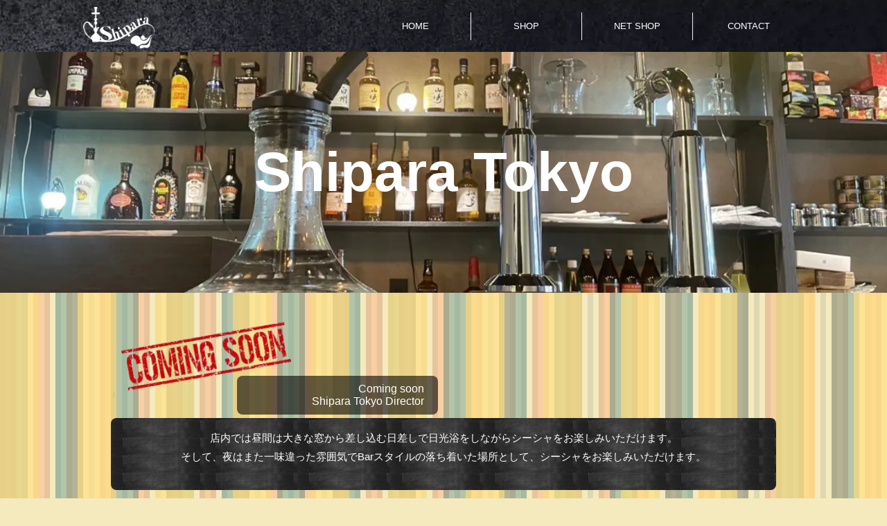

--- FILE ---
content_type: text/html; charset=UTF-8
request_url: https://shisha-shipara.com/shop/shipara-tokyo/
body_size: 18919
content:

<!DOCTYPE html>
<!--[if lt IE 7]>
<html class="ie6" lang="ja"> <![endif]-->
<!--[if IE 7]>
<html class="i7" lang="ja"> <![endif]-->
<!--[if IE 8]>
<html class="ie" lang="ja"> <![endif]-->
<!--[if gt IE 8]><!-->
<html lang="ja" class="s-navi-search-overlay ">
	<!--<![endif]-->
	<head prefix="og: http://ogp.me/ns# fb: http://ogp.me/ns/fb# article: http://ogp.me/ns/article#">
		<meta charset="UTF-8" >
		<meta name="viewport" content="width=device-width,initial-scale=1.0,user-scalable=no,viewport-fit=cover">
		<meta name="format-detection" content="telephone=no" >
		<meta name="referrer" content="no-referrer-when-downgrade"/>

		
		<link rel="alternate" type="application/rss+xml" title="シーパラ | シーシャ・水タバコ専門店 RSS Feed" href="https://shisha-shipara.com/feed/" />
		<link rel="pingback" href="https://shisha-shipara.com/xmlrpc.php" >
		<!--[if lt IE 9]>
		<script src="https://shisha-shipara.com/wp-content/themes/affinger5/js/html5shiv.js"></script>
		<![endif]-->
				<meta name='robots' content='max-image-preview:large' />
<title>Shipara Tokyo - シーパラ | シーシャ・水タバコ専門店</title>
<link rel='dns-prefetch' href='//ajax.googleapis.com' />
<script type="text/javascript">
window._wpemojiSettings = {"baseUrl":"https:\/\/s.w.org\/images\/core\/emoji\/14.0.0\/72x72\/","ext":".png","svgUrl":"https:\/\/s.w.org\/images\/core\/emoji\/14.0.0\/svg\/","svgExt":".svg","source":{"concatemoji":"https:\/\/shisha-shipara.com\/wp-includes\/js\/wp-emoji-release.min.js?ver=6.3.1"}};
/*! This file is auto-generated */
!function(i,n){var o,s,e;function c(e){try{var t={supportTests:e,timestamp:(new Date).valueOf()};sessionStorage.setItem(o,JSON.stringify(t))}catch(e){}}function p(e,t,n){e.clearRect(0,0,e.canvas.width,e.canvas.height),e.fillText(t,0,0);var t=new Uint32Array(e.getImageData(0,0,e.canvas.width,e.canvas.height).data),r=(e.clearRect(0,0,e.canvas.width,e.canvas.height),e.fillText(n,0,0),new Uint32Array(e.getImageData(0,0,e.canvas.width,e.canvas.height).data));return t.every(function(e,t){return e===r[t]})}function u(e,t,n){switch(t){case"flag":return n(e,"\ud83c\udff3\ufe0f\u200d\u26a7\ufe0f","\ud83c\udff3\ufe0f\u200b\u26a7\ufe0f")?!1:!n(e,"\ud83c\uddfa\ud83c\uddf3","\ud83c\uddfa\u200b\ud83c\uddf3")&&!n(e,"\ud83c\udff4\udb40\udc67\udb40\udc62\udb40\udc65\udb40\udc6e\udb40\udc67\udb40\udc7f","\ud83c\udff4\u200b\udb40\udc67\u200b\udb40\udc62\u200b\udb40\udc65\u200b\udb40\udc6e\u200b\udb40\udc67\u200b\udb40\udc7f");case"emoji":return!n(e,"\ud83e\udef1\ud83c\udffb\u200d\ud83e\udef2\ud83c\udfff","\ud83e\udef1\ud83c\udffb\u200b\ud83e\udef2\ud83c\udfff")}return!1}function f(e,t,n){var r="undefined"!=typeof WorkerGlobalScope&&self instanceof WorkerGlobalScope?new OffscreenCanvas(300,150):i.createElement("canvas"),a=r.getContext("2d",{willReadFrequently:!0}),o=(a.textBaseline="top",a.font="600 32px Arial",{});return e.forEach(function(e){o[e]=t(a,e,n)}),o}function t(e){var t=i.createElement("script");t.src=e,t.defer=!0,i.head.appendChild(t)}"undefined"!=typeof Promise&&(o="wpEmojiSettingsSupports",s=["flag","emoji"],n.supports={everything:!0,everythingExceptFlag:!0},e=new Promise(function(e){i.addEventListener("DOMContentLoaded",e,{once:!0})}),new Promise(function(t){var n=function(){try{var e=JSON.parse(sessionStorage.getItem(o));if("object"==typeof e&&"number"==typeof e.timestamp&&(new Date).valueOf()<e.timestamp+604800&&"object"==typeof e.supportTests)return e.supportTests}catch(e){}return null}();if(!n){if("undefined"!=typeof Worker&&"undefined"!=typeof OffscreenCanvas&&"undefined"!=typeof URL&&URL.createObjectURL&&"undefined"!=typeof Blob)try{var e="postMessage("+f.toString()+"("+[JSON.stringify(s),u.toString(),p.toString()].join(",")+"));",r=new Blob([e],{type:"text/javascript"}),a=new Worker(URL.createObjectURL(r),{name:"wpTestEmojiSupports"});return void(a.onmessage=function(e){c(n=e.data),a.terminate(),t(n)})}catch(e){}c(n=f(s,u,p))}t(n)}).then(function(e){for(var t in e)n.supports[t]=e[t],n.supports.everything=n.supports.everything&&n.supports[t],"flag"!==t&&(n.supports.everythingExceptFlag=n.supports.everythingExceptFlag&&n.supports[t]);n.supports.everythingExceptFlag=n.supports.everythingExceptFlag&&!n.supports.flag,n.DOMReady=!1,n.readyCallback=function(){n.DOMReady=!0}}).then(function(){return e}).then(function(){var e;n.supports.everything||(n.readyCallback(),(e=n.source||{}).concatemoji?t(e.concatemoji):e.wpemoji&&e.twemoji&&(t(e.twemoji),t(e.wpemoji)))}))}((window,document),window._wpemojiSettings);
</script>
<style type="text/css">
img.wp-smiley,
img.emoji {
	display: inline !important;
	border: none !important;
	box-shadow: none !important;
	height: 1em !important;
	width: 1em !important;
	margin: 0 0.07em !important;
	vertical-align: -0.1em !important;
	background: none !important;
	padding: 0 !important;
}
</style>
	<link rel='stylesheet' id='wp-block-library-css' href='https://shisha-shipara.com/wp-includes/css/dist/block-library/style.min.css?ver=6.3.1' type='text/css' media='all' />
<style id='classic-theme-styles-inline-css' type='text/css'>
/*! This file is auto-generated */
.wp-block-button__link{color:#fff;background-color:#32373c;border-radius:9999px;box-shadow:none;text-decoration:none;padding:calc(.667em + 2px) calc(1.333em + 2px);font-size:1.125em}.wp-block-file__button{background:#32373c;color:#fff;text-decoration:none}
</style>
<style id='global-styles-inline-css' type='text/css'>
body{--wp--preset--color--black: #000000;--wp--preset--color--cyan-bluish-gray: #abb8c3;--wp--preset--color--white: #ffffff;--wp--preset--color--pale-pink: #f78da7;--wp--preset--color--vivid-red: #cf2e2e;--wp--preset--color--luminous-vivid-orange: #ff6900;--wp--preset--color--luminous-vivid-amber: #fcb900;--wp--preset--color--light-green-cyan: #7bdcb5;--wp--preset--color--vivid-green-cyan: #00d084;--wp--preset--color--pale-cyan-blue: #8ed1fc;--wp--preset--color--vivid-cyan-blue: #0693e3;--wp--preset--color--vivid-purple: #9b51e0;--wp--preset--color--soft-red: #e6514c;--wp--preset--color--light-grayish-red: #fdebee;--wp--preset--color--vivid-yellow: #ffc107;--wp--preset--color--very-pale-yellow: #fffde7;--wp--preset--color--very-light-gray: #fafafa;--wp--preset--color--very-dark-gray: #313131;--wp--preset--color--original-color-a: #43a047;--wp--preset--color--original-color-b: #795548;--wp--preset--color--original-color-c: #ec407a;--wp--preset--color--original-color-d: #9e9d24;--wp--preset--gradient--vivid-cyan-blue-to-vivid-purple: linear-gradient(135deg,rgba(6,147,227,1) 0%,rgb(155,81,224) 100%);--wp--preset--gradient--light-green-cyan-to-vivid-green-cyan: linear-gradient(135deg,rgb(122,220,180) 0%,rgb(0,208,130) 100%);--wp--preset--gradient--luminous-vivid-amber-to-luminous-vivid-orange: linear-gradient(135deg,rgba(252,185,0,1) 0%,rgba(255,105,0,1) 100%);--wp--preset--gradient--luminous-vivid-orange-to-vivid-red: linear-gradient(135deg,rgba(255,105,0,1) 0%,rgb(207,46,46) 100%);--wp--preset--gradient--very-light-gray-to-cyan-bluish-gray: linear-gradient(135deg,rgb(238,238,238) 0%,rgb(169,184,195) 100%);--wp--preset--gradient--cool-to-warm-spectrum: linear-gradient(135deg,rgb(74,234,220) 0%,rgb(151,120,209) 20%,rgb(207,42,186) 40%,rgb(238,44,130) 60%,rgb(251,105,98) 80%,rgb(254,248,76) 100%);--wp--preset--gradient--blush-light-purple: linear-gradient(135deg,rgb(255,206,236) 0%,rgb(152,150,240) 100%);--wp--preset--gradient--blush-bordeaux: linear-gradient(135deg,rgb(254,205,165) 0%,rgb(254,45,45) 50%,rgb(107,0,62) 100%);--wp--preset--gradient--luminous-dusk: linear-gradient(135deg,rgb(255,203,112) 0%,rgb(199,81,192) 50%,rgb(65,88,208) 100%);--wp--preset--gradient--pale-ocean: linear-gradient(135deg,rgb(255,245,203) 0%,rgb(182,227,212) 50%,rgb(51,167,181) 100%);--wp--preset--gradient--electric-grass: linear-gradient(135deg,rgb(202,248,128) 0%,rgb(113,206,126) 100%);--wp--preset--gradient--midnight: linear-gradient(135deg,rgb(2,3,129) 0%,rgb(40,116,252) 100%);--wp--preset--font-size--small: 13px;--wp--preset--font-size--medium: 20px;--wp--preset--font-size--large: 36px;--wp--preset--font-size--x-large: 42px;--wp--preset--spacing--20: 0.44rem;--wp--preset--spacing--30: 0.67rem;--wp--preset--spacing--40: 1rem;--wp--preset--spacing--50: 1.5rem;--wp--preset--spacing--60: 2.25rem;--wp--preset--spacing--70: 3.38rem;--wp--preset--spacing--80: 5.06rem;--wp--preset--shadow--natural: 6px 6px 9px rgba(0, 0, 0, 0.2);--wp--preset--shadow--deep: 12px 12px 50px rgba(0, 0, 0, 0.4);--wp--preset--shadow--sharp: 6px 6px 0px rgba(0, 0, 0, 0.2);--wp--preset--shadow--outlined: 6px 6px 0px -3px rgba(255, 255, 255, 1), 6px 6px rgba(0, 0, 0, 1);--wp--preset--shadow--crisp: 6px 6px 0px rgba(0, 0, 0, 1);}:where(.is-layout-flex){gap: 0.5em;}:where(.is-layout-grid){gap: 0.5em;}body .is-layout-flow > .alignleft{float: left;margin-inline-start: 0;margin-inline-end: 2em;}body .is-layout-flow > .alignright{float: right;margin-inline-start: 2em;margin-inline-end: 0;}body .is-layout-flow > .aligncenter{margin-left: auto !important;margin-right: auto !important;}body .is-layout-constrained > .alignleft{float: left;margin-inline-start: 0;margin-inline-end: 2em;}body .is-layout-constrained > .alignright{float: right;margin-inline-start: 2em;margin-inline-end: 0;}body .is-layout-constrained > .aligncenter{margin-left: auto !important;margin-right: auto !important;}body .is-layout-constrained > :where(:not(.alignleft):not(.alignright):not(.alignfull)){max-width: var(--wp--style--global--content-size);margin-left: auto !important;margin-right: auto !important;}body .is-layout-constrained > .alignwide{max-width: var(--wp--style--global--wide-size);}body .is-layout-flex{display: flex;}body .is-layout-flex{flex-wrap: wrap;align-items: center;}body .is-layout-flex > *{margin: 0;}body .is-layout-grid{display: grid;}body .is-layout-grid > *{margin: 0;}:where(.wp-block-columns.is-layout-flex){gap: 2em;}:where(.wp-block-columns.is-layout-grid){gap: 2em;}:where(.wp-block-post-template.is-layout-flex){gap: 1.25em;}:where(.wp-block-post-template.is-layout-grid){gap: 1.25em;}.has-black-color{color: var(--wp--preset--color--black) !important;}.has-cyan-bluish-gray-color{color: var(--wp--preset--color--cyan-bluish-gray) !important;}.has-white-color{color: var(--wp--preset--color--white) !important;}.has-pale-pink-color{color: var(--wp--preset--color--pale-pink) !important;}.has-vivid-red-color{color: var(--wp--preset--color--vivid-red) !important;}.has-luminous-vivid-orange-color{color: var(--wp--preset--color--luminous-vivid-orange) !important;}.has-luminous-vivid-amber-color{color: var(--wp--preset--color--luminous-vivid-amber) !important;}.has-light-green-cyan-color{color: var(--wp--preset--color--light-green-cyan) !important;}.has-vivid-green-cyan-color{color: var(--wp--preset--color--vivid-green-cyan) !important;}.has-pale-cyan-blue-color{color: var(--wp--preset--color--pale-cyan-blue) !important;}.has-vivid-cyan-blue-color{color: var(--wp--preset--color--vivid-cyan-blue) !important;}.has-vivid-purple-color{color: var(--wp--preset--color--vivid-purple) !important;}.has-black-background-color{background-color: var(--wp--preset--color--black) !important;}.has-cyan-bluish-gray-background-color{background-color: var(--wp--preset--color--cyan-bluish-gray) !important;}.has-white-background-color{background-color: var(--wp--preset--color--white) !important;}.has-pale-pink-background-color{background-color: var(--wp--preset--color--pale-pink) !important;}.has-vivid-red-background-color{background-color: var(--wp--preset--color--vivid-red) !important;}.has-luminous-vivid-orange-background-color{background-color: var(--wp--preset--color--luminous-vivid-orange) !important;}.has-luminous-vivid-amber-background-color{background-color: var(--wp--preset--color--luminous-vivid-amber) !important;}.has-light-green-cyan-background-color{background-color: var(--wp--preset--color--light-green-cyan) !important;}.has-vivid-green-cyan-background-color{background-color: var(--wp--preset--color--vivid-green-cyan) !important;}.has-pale-cyan-blue-background-color{background-color: var(--wp--preset--color--pale-cyan-blue) !important;}.has-vivid-cyan-blue-background-color{background-color: var(--wp--preset--color--vivid-cyan-blue) !important;}.has-vivid-purple-background-color{background-color: var(--wp--preset--color--vivid-purple) !important;}.has-black-border-color{border-color: var(--wp--preset--color--black) !important;}.has-cyan-bluish-gray-border-color{border-color: var(--wp--preset--color--cyan-bluish-gray) !important;}.has-white-border-color{border-color: var(--wp--preset--color--white) !important;}.has-pale-pink-border-color{border-color: var(--wp--preset--color--pale-pink) !important;}.has-vivid-red-border-color{border-color: var(--wp--preset--color--vivid-red) !important;}.has-luminous-vivid-orange-border-color{border-color: var(--wp--preset--color--luminous-vivid-orange) !important;}.has-luminous-vivid-amber-border-color{border-color: var(--wp--preset--color--luminous-vivid-amber) !important;}.has-light-green-cyan-border-color{border-color: var(--wp--preset--color--light-green-cyan) !important;}.has-vivid-green-cyan-border-color{border-color: var(--wp--preset--color--vivid-green-cyan) !important;}.has-pale-cyan-blue-border-color{border-color: var(--wp--preset--color--pale-cyan-blue) !important;}.has-vivid-cyan-blue-border-color{border-color: var(--wp--preset--color--vivid-cyan-blue) !important;}.has-vivid-purple-border-color{border-color: var(--wp--preset--color--vivid-purple) !important;}.has-vivid-cyan-blue-to-vivid-purple-gradient-background{background: var(--wp--preset--gradient--vivid-cyan-blue-to-vivid-purple) !important;}.has-light-green-cyan-to-vivid-green-cyan-gradient-background{background: var(--wp--preset--gradient--light-green-cyan-to-vivid-green-cyan) !important;}.has-luminous-vivid-amber-to-luminous-vivid-orange-gradient-background{background: var(--wp--preset--gradient--luminous-vivid-amber-to-luminous-vivid-orange) !important;}.has-luminous-vivid-orange-to-vivid-red-gradient-background{background: var(--wp--preset--gradient--luminous-vivid-orange-to-vivid-red) !important;}.has-very-light-gray-to-cyan-bluish-gray-gradient-background{background: var(--wp--preset--gradient--very-light-gray-to-cyan-bluish-gray) !important;}.has-cool-to-warm-spectrum-gradient-background{background: var(--wp--preset--gradient--cool-to-warm-spectrum) !important;}.has-blush-light-purple-gradient-background{background: var(--wp--preset--gradient--blush-light-purple) !important;}.has-blush-bordeaux-gradient-background{background: var(--wp--preset--gradient--blush-bordeaux) !important;}.has-luminous-dusk-gradient-background{background: var(--wp--preset--gradient--luminous-dusk) !important;}.has-pale-ocean-gradient-background{background: var(--wp--preset--gradient--pale-ocean) !important;}.has-electric-grass-gradient-background{background: var(--wp--preset--gradient--electric-grass) !important;}.has-midnight-gradient-background{background: var(--wp--preset--gradient--midnight) !important;}.has-small-font-size{font-size: var(--wp--preset--font-size--small) !important;}.has-medium-font-size{font-size: var(--wp--preset--font-size--medium) !important;}.has-large-font-size{font-size: var(--wp--preset--font-size--large) !important;}.has-x-large-font-size{font-size: var(--wp--preset--font-size--x-large) !important;}
.wp-block-navigation a:where(:not(.wp-element-button)){color: inherit;}
:where(.wp-block-post-template.is-layout-flex){gap: 1.25em;}:where(.wp-block-post-template.is-layout-grid){gap: 1.25em;}
:where(.wp-block-columns.is-layout-flex){gap: 2em;}:where(.wp-block-columns.is-layout-grid){gap: 2em;}
.wp-block-pullquote{font-size: 1.5em;line-height: 1.6;}
</style>
<link rel='stylesheet' id='siteorigin-panels-front-css' href='https://shisha-shipara.com/wp-content/plugins/siteorigin-panels/css/front-flex.min.css?ver=2.26.1' type='text/css' media='all' />
<link rel='stylesheet' id='st-af-cpt-css' href='https://shisha-shipara.com/wp-content/plugins/st-af-cpt/assets/css/style.css?ver=1.0.0' type='text/css' media='all' />
<link rel='stylesheet' id='animate-css' href='https://shisha-shipara.com/wp-content/themes/affinger5-child/css/animate.css?ver=5.5.3' type='text/css' media='all' />
<link rel='stylesheet' id='aos-css' href='https://shisha-shipara.com/wp-content/themes/affinger5-child/css/aos.min.css?ver=3.0.0' type='text/css' media='all' />
<link rel='stylesheet' id='normalize-css' href='https://shisha-shipara.com/wp-content/themes/affinger5/css/normalize.css?ver=1.5.9' type='text/css' media='all' />
<link rel='stylesheet' id='font-awesome-css' href='https://shisha-shipara.com/wp-content/themes/affinger5/css/fontawesome/css/font-awesome.min.css?ver=4.7.0' type='text/css' media='all' />
<link rel='stylesheet' id='font-awesome-animation-css' href='https://shisha-shipara.com/wp-content/themes/affinger5/css/fontawesome/css/font-awesome-animation.min.css?ver=6.3.1' type='text/css' media='all' />
<link rel='stylesheet' id='st_svg-css' href='https://shisha-shipara.com/wp-content/themes/affinger5/st_svg/style.css?ver=6.3.1' type='text/css' media='all' />
<link rel='stylesheet' id='slick-css' href='https://shisha-shipara.com/wp-content/themes/affinger5/vendor/slick/slick.css?ver=1.8.0' type='text/css' media='all' />
<link rel='stylesheet' id='slick-theme-css' href='https://shisha-shipara.com/wp-content/themes/affinger5/vendor/slick/slick-theme.css?ver=1.8.0' type='text/css' media='all' />
<link rel='stylesheet' id='fonts-googleapis-notosansjp-css' href='//fonts.googleapis.com/css?family=Noto+Sans+JP%3A400%2C700&#038;display=swap&#038;subset=japanese&#038;ver=6.3.1' type='text/css' media='all' />
<link rel='stylesheet' id='style-css' href='https://shisha-shipara.com/wp-content/themes/affinger5/style.css?ver=6.3.1' type='text/css' media='all' />
<link rel='stylesheet' id='child-style-css' href='https://shisha-shipara.com/wp-content/themes/affinger5-child/style.css?ver=6.3.1' type='text/css' media='all' />
<link rel='stylesheet' id='single-css' href='https://shisha-shipara.com/wp-content/themes/affinger5/st-rankcss.php' type='text/css' media='all' />
<link rel='stylesheet' id='st-themecss-css' href='https://shisha-shipara.com/wp-content/themes/affinger5/st-themecss-loader.php?ver=6.3.1' type='text/css' media='all' />
<script type='text/javascript' src='//ajax.googleapis.com/ajax/libs/jquery/1.11.3/jquery.min.js?ver=1.11.3' id='jquery-js'></script>
<script type='text/javascript' src='https://shisha-shipara.com/wp-content/themes/affinger5/js/smoothscroll.js?ver=6.3.1' id='smoothscroll-js'></script>
<link rel="https://api.w.org/" href="https://shisha-shipara.com/wp-json/" /><link rel="alternate" type="application/json" href="https://shisha-shipara.com/wp-json/wp/v2/posts/533" /><link rel='shortlink' href='https://shisha-shipara.com/?p=533' />
<link rel="alternate" type="application/json+oembed" href="https://shisha-shipara.com/wp-json/oembed/1.0/embed?url=https%3A%2F%2Fshisha-shipara.com%2Fshop%2Fshipara-tokyo%2F" />
<link rel="alternate" type="text/xml+oembed" href="https://shisha-shipara.com/wp-json/oembed/1.0/embed?url=https%3A%2F%2Fshisha-shipara.com%2Fshop%2Fshipara-tokyo%2F&#038;format=xml" />
        <script type="text/javascript">
            (function () {
                window.lsow_fs = {can_use_premium_code: false};
            })();
        </script>
        <meta name="robots" content="index, follow" />
<style>
BODY.single {
  background: linear-gradient( 90deg,
      rgba(255, 225, 132, .7) 50%, rgba(255,255,255, 0) 50%),
    linear-gradient( 90deg,
      rgba(32, 113, 120, .3) 50%, rgba(255,255,255, 0) 50%),
    linear-gradient( 90deg,
      rgba(255, 150, 102, .3) 50%, rgba(255,255,255, 0) 50%),
    linear-gradient( 90deg,
      rgba(23, 76, 79, .1) 50%, rgba(255,255,255, 0) 50%);
  background-size: 7em 7em, 5em 5em, 3em 3em, 1em 1em;
  background-color: #F5E9BE;
  
  }

.post div:not([class^="lsow-top-header"]) {
    border-radius: 8px!important;
}

h3.widget-title {
    border-radius: 8px;
}

.eye-in-ttl:before, .eye-in-ttl:after {
    content: '';
    background: transparent;
}

span.shop-gm__name {
  color: #f3ab5b;
}

div[class*="pricing-plans"] {
    background: transparent;
}

.lsow-pricing-table .lsow-top-header {
    background: #e9d98f!important;
    border-bottom: 0;
    text-align: center;
}

.lsow-pricing-table .lsow-top-header .lsow-tagline {
    font-size: 16px;
    color: #abab91!important;
}

.lsow-pricing-table .lsow-pricing-plan .lsow-plan-price {
  position: relative;
  padding: 5px 0!important;
  margin: -15px 0 0 -10px!important;
  width: calc(100% + 10px);
  color: white!important;
  background: #4d4a47!important;
}

.lsow-pricing-table .lsow-plan-price .lsow-text{
  margin: 0!important;
  padding: 0 30px 0 15px!important;
  border-top: dashed 1px #b7b396!important;
  border-bottom: dashed 1px #b7b396!important;
  font-size: 20px!important;
  background: none!important;
  color: #fbfbfb!important;
  font-weight: bold!important;
  border-radius: 0!important;
  display: block;
    width: 100%;
}

.lsow-pricing-table .lsow-pricing-plan .lsow-plan-price:after {
  position: absolute;
  content: '';
  z-index: 1;
  top: 0;
  right: 0;
  width: 0px;
  height: 0px;
  border-width: 22px 35px 22px 0px;
  border-color: transparent #fff transparent transparent;
  border-style: solid;
}

.lsow-pricing-plan {
  margin: 30px 0;
}

.lsow-pricing-table .lsow-pricing-plan .lsow-plan-price:before {
  position: absolute;
  content: '';
  top: 100%;
  left: 0;
  border: none;
  border-bottom: solid 10px transparent;
  border-right: solid 10px #9b8469;
}

.lsow-pricing-table .lsow-plan-price .lsow-text:before,
.lsow-pricing-table .lsow-plan-price .lsow-text:after {
    content: none!important;
}

.lsow-pricing-table .lsow-purchase {
    background: #fff;
    border: 0;
}

.lsow-pricing-table .lsow-top-header img {
    height: 209px;
}

#panel-253-2-0-1 .lsow-grid-item {
    margin: 0 0 25px 20px;
}

#panel-253-2-0-2 .lsow-pricing-table .lsow-pricing-plan .lsow-plan-price:after {
    border-color: transparent #0b109d transparent transparent;
}

.lsow-purchase {
  display: block;
}

#panel-253-2-0-2 .lsow-purchase,
#pgc-299-2-0 .lsow-grid-item:nth-of-type(5) .lsow-purchase {
  display: none;
}

.lsow-purchase.block {
    display: block;
}
.lsow-pricing-table .lsow-purchase .lsow-button {
    background-color: #b5c5a9;
    font-size: .8rem;
}

.shop-gm__comment {
  text-align: center;
  padding: 15px;
  margin: 0;
  background-image: url(http://shisha-shipara.com/wp-content/uploads/2022/02/johnny_automatic_piano.svg);
  background-position-x: left;
  background-position-y: bottom;
  background-size: 14%;
  background-repeat-x: no-repeat;
  background-repeat-y: no-repeat;
  background-attachment: initial;
  background-origin: initial;
  background-clip: initial;
  background-color: rgb(255, 255, 255);
  color: #908b8b;
}
.caution-l{
    background: url(http://shisha-shipara.com/wp-content/uploads/2022/02/johnny_automatic_bird_on_a_cocktail.svg) no-repeat;
}

#panel-446-5-0-0 {
    text-align: center;
}

.so-widget-lsow-pricing-plans h3 {
  
  /* color: #fff!important; */
$dark: rgb(87, 50, 22);  $light: rgb(116, 77, 48);  background: -webkit-repeating-radial-gradient(      -1000% 0%,      circle,      fade-out($light, 0.3),      $dark 7.5%,      fade-out($light, 0.1) 10%    ),    -webkit-repeating-radial-gradient(-1000% 0%, circle, $dark, $dark 0.1%, $light          0.4%, $light 0.5%);  background: repeating-radial-gradient(      circle at -1000% 0%,      fade-out($light, 0.3),      $dark 7.5%,      fade-out($light, 0.1) 10%    ),    repeating-radial-gradient(      circle at -1000% 0%,      $dark,      $dark 0.1%,      $light 0.4%,      $light 0.5%    );}

.widget-title::before, .widget-title::after {
  border-top: 10px solid #93d1eb!important;
}

#panel-253-5-1-0> .panel-widget-style.panel-widget-style-for-253-5-1-0 {
  background: #69584C;
}

.lsow-pricing-table .lsow-purchase {
  padding: 15px 0;
}

div#panel-299-2-0-2 .lsow-purchase,
.system-2nd .lsow-purchase,
#drink-price .lsow-purchase {
  display: none;
}

#panel-446-2-1-0 {
  background: #fff;
}
</style>
<meta name="thumbnail" content="https://shisha-shipara.com/wp-content/uploads/2022/05/1650608400377.jpg">
<link rel="canonical" href="https://shisha-shipara.com/shop/shipara-tokyo/" />
<style type="text/css">.recentcomments a{display:inline !important;padding:0 !important;margin:0 !important;}</style>                <style type="text/css" media="all"
                       id="siteorigin-panels-layouts-head">/* Layout 533 */ #pgc-533-0-0 { width:30.0464%;width:calc(30.0464% - ( 0.69953587585266 * 30px ) ) } #pgc-533-0-1 { width:39.9909%;width:calc(39.9909% - ( 0.60009130477552 * 30px ) ) } #pgc-533-0-2 { width:29.9627%;width:calc(29.9627% - ( 0.70037281937182 * 30px ) ) } #pg-533-0 , #pg-533-1 , #pg-533-2 , #pg-533-3 , #pg-533-4 , #pg-533-5 , #pl-533 .so-panel { margin-bottom:30px } #pgc-533-1-0 , #pgc-533-3-0 , #pgc-533-4-0 , #pgc-533-6-0 { width:100%;width:calc(100% - ( 0 * 30px ) ) } #pgc-533-2-0 { width:69.9802%;width:calc(69.9802% - ( 0.3001978239367 * 30px ) ) } #pgc-533-2-1 { width:30.0198%;width:calc(30.0198% - ( 0.6998021760633 * 30px ) ) } #pgc-533-5-0 { width:35.8883%;width:calc(35.8883% - ( 0.64111748038503 * 30px ) ) } #pgc-533-5-1 { width:64.1117%;width:calc(64.1117% - ( 0.35888251961497 * 30px ) ) } #pl-533 .so-panel:last-of-type { margin-bottom:0px } #pg-533-0.panel-has-style > .panel-row-style, #pg-533-0.panel-no-style , #pg-533-1.panel-has-style > .panel-row-style, #pg-533-1.panel-no-style , #pg-533-2.panel-has-style > .panel-row-style, #pg-533-2.panel-no-style , #pg-533-3.panel-has-style > .panel-row-style, #pg-533-3.panel-no-style , #pg-533-4.panel-has-style > .panel-row-style, #pg-533-4.panel-no-style , #pg-533-5.panel-has-style > .panel-row-style, #pg-533-5.panel-no-style , #pg-533-6.panel-has-style > .panel-row-style, #pg-533-6.panel-no-style { -webkit-align-items:flex-start;align-items:flex-start } #pgc-533-0-0 { align-self:auto } #panel-533-1-0-0> .panel-widget-style { background-image:url(https://shisha-shipara.com/wp-content/uploads/2020/11/ouchi_pc_bg.png);background-repeat:repeat;color:#ffffff } #panel-533-5-1-0> .panel-widget-style { background-color:#ffffff;background-image:url(https://shisha-shipara.com/wp-content/uploads/2020/11/ouchi_pc_bg.png);background-repeat:repeat;color:#ffffff;padding:10px 10px 10px 10px } @media (max-width:780px){ #pg-533-0.panel-no-style, #pg-533-0.panel-has-style > .panel-row-style, #pg-533-0 , #pg-533-1.panel-no-style, #pg-533-1.panel-has-style > .panel-row-style, #pg-533-1 , #pg-533-2.panel-no-style, #pg-533-2.panel-has-style > .panel-row-style, #pg-533-2 , #pg-533-3.panel-no-style, #pg-533-3.panel-has-style > .panel-row-style, #pg-533-3 , #pg-533-4.panel-no-style, #pg-533-4.panel-has-style > .panel-row-style, #pg-533-4 , #pg-533-5.panel-no-style, #pg-533-5.panel-has-style > .panel-row-style, #pg-533-5 , #pg-533-6.panel-no-style, #pg-533-6.panel-has-style > .panel-row-style, #pg-533-6 { -webkit-flex-direction:column;-ms-flex-direction:column;flex-direction:column } #pg-533-0 > .panel-grid-cell , #pg-533-0 > .panel-row-style > .panel-grid-cell , #pg-533-1 > .panel-grid-cell , #pg-533-1 > .panel-row-style > .panel-grid-cell , #pg-533-2 > .panel-grid-cell , #pg-533-2 > .panel-row-style > .panel-grid-cell , #pg-533-3 > .panel-grid-cell , #pg-533-3 > .panel-row-style > .panel-grid-cell , #pg-533-4 > .panel-grid-cell , #pg-533-4 > .panel-row-style > .panel-grid-cell , #pg-533-5 > .panel-grid-cell , #pg-533-5 > .panel-row-style > .panel-grid-cell , #pg-533-6 > .panel-grid-cell , #pg-533-6 > .panel-row-style > .panel-grid-cell { width:100%;margin-right:0 } #pgc-533-0-0 , #pgc-533-0-1 , #pgc-533-2-0 , #pgc-533-5-0 { margin-bottom:30px } #pl-533 .panel-grid-cell { padding:0 } #pl-533 .panel-grid .panel-grid-cell-empty { display:none } #pl-533 .panel-grid .panel-grid-cell-mobile-last { margin-bottom:0px }  } </style><link rel="icon" href="https://shisha-shipara.com/wp-content/uploads/2020/12/cropped-favicon-32x32.png" sizes="32x32" />
<link rel="icon" href="https://shisha-shipara.com/wp-content/uploads/2020/12/cropped-favicon-192x192.png" sizes="192x192" />
<link rel="apple-touch-icon" href="https://shisha-shipara.com/wp-content/uploads/2020/12/cropped-favicon-180x180.png" />
<meta name="msapplication-TileImage" content="https://shisha-shipara.com/wp-content/uploads/2020/12/cropped-favicon-270x270.png" />
<link rel="alternate" type="application/rss+xml" title="RSS" href="https://shisha-shipara.com/rsslatest.xml" />					<!-- OGP -->
	
						<meta name="twitter:card" content="summary_large_image">
				<meta name="twitter:site" content="@shisha_shipara">
		<meta name="twitter:title" content="Shipara Tokyo">
		<meta name="twitter:description" content="Coming soon Shipara Tokyo Director 店内では昼間は大きな窓から差し込む日差しで日光浴をしながらシーシャをお楽しみいただけます。 そして、夜はまた一味違った雰囲気でBa">
		<meta name="twitter:image" content="https://shisha-shipara.com/wp-content/uploads/2022/05/1650608400377.jpg">
		<!-- /OGP -->
		


<script>
	jQuery(function(){
		jQuery('.st-btn-open').click(function(){
			jQuery(this).next('.st-slidebox').stop(true, true).slideToggle();
			jQuery(this).addClass('st-btn-open-click');
		});
	});
</script>

	<script>
		jQuery(function(){
		jQuery('.post h2 , .h2modoki').wrapInner('<span class="st-dash-design"></span>');
		}) 
	</script>

<script>
	jQuery(function(){
		jQuery("#toc_container:not(:has(ul ul))").addClass("only-toc");
		jQuery(".st-ac-box ul:has(.cat-item)").each(function(){
			jQuery(this).addClass("st-ac-cat");
		});
	});
</script>

<script>
	jQuery(function(){
						jQuery('.st-star').parent('.rankh4').css('padding-bottom','5px'); // スターがある場合のランキング見出し調整
	});
</script>


			</head>
	<body class="post-template-default single single-post postid-533 single-format-standard siteorigin-panels siteorigin-panels-before-js not-front-page" >
				<div id="st-ami">
				<div id="wrapper" class="">
				<div id="wrapper-in">
					<header id="">
						<div id="headbox-bg">
							<div id="headbox">

								<nav id="s-navi" class="pcnone" data-st-nav data-st-nav-type="normal">
		<dl class="acordion is-active" data-st-nav-primary>
			<dt class="trigger">
				<p class="acordion_button"><span class="op op-menu"><i class="fa st-svg-menu"></i></span></p>

				
				
							<!-- 追加メニュー -->
							
							<!-- 追加メニュー2 -->
							
							</dt>

			<dd class="acordion_tree">
				<div class="acordion_tree_content">

					

												<div class="menu-gnav-container"><ul id="menu-gnav" class="menu"><li id="menu-item-12" class="menu-item menu-item-type-custom menu-item-object-custom menu-item-12"><a href="/"><span class="menu-item-label">HOME</span></a></li>
<li id="menu-item-29" class="menu-item menu-item-type-taxonomy menu-item-object-category current-post-ancestor current-menu-parent current-post-parent menu-item-29"><a href="https://shisha-shipara.com/./shop/"><span class="menu-item-label">SHOP</span></a></li>
<li id="menu-item-44" class="menu-item menu-item-type-custom menu-item-object-custom menu-item-44"><a href="https://shisha-monster.com"><span class="menu-item-label">NET SHOP</span></a></li>
<li id="menu-item-23" class="menu-item menu-item-type-post_type menu-item-object-page menu-item-23"><a href="https://shisha-shipara.com/contact/"><span class="menu-item-label">CONTACT</span></a></li>
</ul></div>						<div class="clear"></div>

					
				</div>
			</dd>

					</dl>

					</nav>

								<div id="header-l">
									
									<div id="st-text-logo">
										
            
			
				<!-- キャプション -->
				                
					              		 	 <p class="descr sitenametop">
               		     	               			 </p>
					                    
				                
				<!-- ロゴ又はブログ名 -->
				              		  <p class="sitename"><a href="https://shisha-shipara.com/">
                  		                        		  <img class="sitename-bottom" alt="シーパラ | シーシャ・水タバコ専門店" src="http://shisha-shipara.com/wp-content/uploads/2020/12/logo.png" >
                   		               		  </a></p>
            					<!-- ロゴ又はブログ名ここまで -->

			    
		
    									</div>
								</div><!-- /#header-l -->

								<div id="header-r" class="smanone">
									
	<div id="nav_menu-2" class="headbox widget_nav_menu"><div class="menu-gnav-container"><ul id="menu-gnav-1" class="menu"><li class="menu-item menu-item-type-custom menu-item-object-custom menu-item-12"><a href="/">HOME</a></li>
<li class="menu-item menu-item-type-taxonomy menu-item-object-category current-post-ancestor current-menu-parent current-post-parent menu-item-29"><a href="https://shisha-shipara.com/./shop/">SHOP</a></li>
<li class="menu-item menu-item-type-custom menu-item-object-custom menu-item-44"><a href="https://shisha-monster.com">NET SHOP</a></li>
<li class="menu-item menu-item-type-post_type menu-item-object-page menu-item-23"><a href="https://shisha-shipara.com/contact/">CONTACT</a></li>
</ul></div></div>								</div><!-- /#header-r -->
							</div><!-- /#headbox-bg -->
						</div><!-- /#headbox clearfix -->

						
						
						
						
											
<div id="gazou-wide">
				</div>
					
					
					</header>

					

					<div id="content-w">

					
					
					
	
			<div id="st-header-post-under-box" class="st-header-post-no-data "
		     style="">
			<div class="st-dark-cover">
							</div>
		</div>
	

			<div class="single-hero" style="background: url(https://shisha-shipara.com/wp-content/uploads/2022/05/1650608400377.jpg) center/cover no-repeat;">
  		<h1 class="eye-in-ttl">Shipara Tokyo</h1>
		</div>
	
<div id="content" class="clearfix">
	<div id="contentInner">
		<main>
			<article>
									<div id="post-533" class="st-post post-533 post type-post status-publish format-standard has-post-thumbnail hentry category-shop">
				
					
					
					<!--ぱんくず -->
											<div
							id="breadcrumb">
							<ol itemscope itemtype="http://schema.org/BreadcrumbList">
								<li itemprop="itemListElement" itemscope itemtype="http://schema.org/ListItem">
									<a href="https://shisha-shipara.com" itemprop="item">
										<span itemprop="name">HOME</span>
									</a>
									&gt;
									<meta itemprop="position" content="1"/>
								</li>

								
																	<li itemprop="itemListElement" itemscope itemtype="http://schema.org/ListItem">
										<a href="https://shisha-shipara.com/./shop/" itemprop="item">
											<span
												itemprop="name">shop</span>
										</a>
										&gt;
										<meta itemprop="position" content="2"/>
									</li>
																								</ol>

													</div>
										<!--/ ぱんくず -->

					<!--ループ開始 -->
										
											
						
	<div class="blogbox st-hide">
		<p><span class="kdate">
											<i class="fa fa-refresh"></i><time class="updated" datetime="2022-09-12T20:57:17+0900">2022年9月12日</time>
					</span></p>
	</div>
					
					
					<div class="mainbox">
						<div id="nocopy" oncontextmenu="return false" onMouseDown="return false;" style="-moz-user-select: none; -khtml-user-select: none; user-select: none;-webkit-touch-callout:none; -webkit-user-select:none;"><!-- コピー禁止エリアここから -->
							
							
							
							<div class="entry-content">
								<div id="pl-533"  class="panel-layout" ><div id="pg-533-0"  class="panel-grid panel-no-style" ><div id="pgc-533-0-0"  class="panel-grid-cell" ><div id="panel-533-0-0-0" class="so-panel widget widget_sow-image panel-first-child panel-last-child" data-index="0" ><div data-aos="animate__fadeInUp" data-aos-duration="300" data-aos-easing="linear" data-aos-anchor-placement="top-bottom" class="panel-widget-style panel-widget-style-for-533-0-0-0" ><div
			
			class="so-widget-sow-image so-widget-sow-image-default-8b5b6f678277-533"
			
		>

<div class="sow-image-container">
		<img src="https://shisha-shipara.com/wp-content/uploads/2020/11/coming-soon-300x136.png" width="300" height="136" srcset="https://shisha-shipara.com/wp-content/uploads/2020/11/coming-soon-300x136.png 300w, https://shisha-shipara.com/wp-content/uploads/2020/11/coming-soon.png 334w" sizes="(max-width: 300px) 100vw, 300px" alt="" loading="lazy" 		class="so-widget-image"/>
	</div>

</div></div></div></div><div id="pgc-533-0-1"  class="panel-grid-cell panel-grid-cell-mobile-last" ><div id="panel-533-0-1-0" class="so-panel widget widget_text panel-first-child panel-last-child" data-index="1" ><div data-aos="animate__fadeInLeft" data-aos-duration="300" data-aos-easing="linear" data-aos-anchor-placement="top-bottom" class="panel-widget-style panel-widget-style-for-533-0-1-0" >			<div class="textwidget"><div class="shop-gm">
<div class="shop-gm__item"><span class="sho-gm__kanji">Coming soon</span><br />
<span class="sho-gm__position">Shipara Tokyo Director</span></div>
</div>
</div>
		</div></div></div><div id="pgc-533-0-2"  class="panel-grid-cell panel-grid-cell-empty" ></div></div><div id="pg-533-1"  class="panel-grid panel-no-style" ><div id="pgc-533-1-0"  class="panel-grid-cell" ><div id="panel-533-1-0-0" class="so-panel widget widget_text panel-first-child panel-last-child" data-index="2" ><div class="shop-gm__comment panel-widget-style panel-widget-style-for-533-1-0-0" data-aos="animate__fadeInDown" data-aos-duration="300" data-aos-easing="linear" data-aos-anchor-placement="top-bottom" >			<div class="textwidget"><p>店内では昼間は大きな窓から差し込む日差しで日光浴をしながらシーシャをお楽しみいただけます。<br />
そして、夜はまた一味違った雰囲気でBarスタイルの落ち着いた場所として、シーシャをお楽しみいただけます。</p>
</div>
		</div></div></div></div><div id="pg-533-2"  class="panel-grid panel-no-style" ><div id="pgc-533-2-0"  class="panel-grid-cell" ><div id="panel-533-2-0-0" class="so-panel widget widget_lsow-pricing-plans panel-first-child" data-index="3" ><div data-aos="animate__fadeIn" data-aos-duration="300" data-aos-easing="linear" data-aos-anchor-placement="top-center" class="panel-widget-style panel-widget-style-for-533-2-0-0" ><div
			
			class="so-widget-lsow-pricing-plans so-widget-lsow-pricing-plans-default-d75171398898-533"
			
		><h3 class="widget-title">System/Price</h3><div class="lsow-pricing-table lsow-grid-container  lsow-grid-desktop-1 lsow-grid-tablet-1 lsow-grid-mobile-1"><div class="lsow-grid-item lsow-pricing-plan   lsow-animate-on-scroll"  data-animation=""><div class="lsow-top-header"><p class="lsow-tagline center">2時間制、2名までシェア可能、2台目以降￥2,200</p><h3 class="lsow-plan-name lsow-center">OPEN-CLOSE</h3></div><h4 class="lsow-plan-price lsow-plan-header lsow-center"><span class="lsow-text">￥2,900</span></h4><div class="lsow-plan-details"><div class="lsow-pricing-item"><div class="lsow-title">月-木 18:00-27:00</div><div class="lsow-value-wrap"><div class="lsow-value"></div></div></div><div class="lsow-pricing-item"><div class="lsow-title">金、祝前日 18:00-29:00</div><div class="lsow-value-wrap"><div class="lsow-value"></div></div></div><div class="lsow-pricing-item"><div class="lsow-title">土 14:00-29:00</div><div class="lsow-value-wrap"><div class="lsow-value"></div></div></div><div class="lsow-pricing-item"><div class="lsow-title">日 14:00-24:00</div><div class="lsow-value-wrap"><div class="lsow-value"></div></div></div></div><!-- .lsow-plan-details --><div class="lsow-purchase"><a class="lsow-button default" href="#">※交換後は再度2時間制、混雑状況によりお断りする場合があります</a></div></div><!-- .lsow-pricing-plan --></div><!-- .lsow-pricing-table --><div class="lsow-clear"></div></div></div></div><div id="panel-533-2-0-1" class="so-panel widget widget_lsow-pricing-plans" data-index="4" ><div class="system-2nd panel-widget-style panel-widget-style-for-533-2-0-1" data-aos="animate__fadeIn" data-aos-duration="300" data-aos-easing="linear" data-aos-anchor-placement="top-center" ><div
			
			class="so-widget-lsow-pricing-plans so-widget-lsow-pricing-plans-default-d75171398898-533"
			
		><div class="lsow-pricing-table lsow-grid-container  lsow-grid-desktop-2 lsow-grid-tablet-2 lsow-grid-mobile-1"><div class="lsow-grid-item lsow-pricing-plan   lsow-animate-on-scroll"  data-animation=""><div class="lsow-top-header"><p class="lsow-tagline center">Share charge</p><h3 class="lsow-plan-name lsow-center">シェアチャージ</h3></div><h4 class="lsow-plan-price lsow-plan-header lsow-center"><span class="lsow-text">￥1,000</span></h4><div class="lsow-plan-details"></div><!-- .lsow-plan-details --><div class="lsow-purchase"><a class="lsow-button default" href="#"></a></div></div><!-- .lsow-pricing-plan --><div class="lsow-grid-item lsow-pricing-plan   lsow-animate-on-scroll"  data-animation=""><div class="lsow-top-header"><p class="lsow-tagline center">Ice hose</p><h3 class="lsow-plan-name lsow-center">アイスホース</h3></div><h4 class="lsow-plan-price lsow-plan-header lsow-center"><span class="lsow-text">￥700</span></h4><div class="lsow-plan-details"></div><!-- .lsow-plan-details --><div class="lsow-purchase"><a class="lsow-button default" href="#"></a></div></div><!-- .lsow-pricing-plan --></div><!-- .lsow-pricing-table --><div class="lsow-clear"></div></div></div></div><div id="panel-533-2-0-2" class="so-panel widget widget_lsow-pricing-plans panel-last-child" data-index="5" ><div id="drink-price" class="panel-widget-style panel-widget-style-for-533-2-0-2" ><div
			
			class="so-widget-lsow-pricing-plans so-widget-lsow-pricing-plans-default-d75171398898-533"
			
		><h3 class="widget-title">Drink</h3><div class="lsow-pricing-table lsow-grid-container  lsow-grid-desktop-2 lsow-grid-tablet-2 lsow-grid-mobile-1"><div class="lsow-grid-item lsow-pricing-plan   lsow-animate-on-scroll"  data-animation=""><div class="lsow-top-header"><p class="lsow-tagline center">Kirin Beer</p><h3 class="lsow-plan-name lsow-center">キリン生</h3><img width="266" height="209" src="https://shisha-shipara.com/wp-content/uploads/2022/04/kirin.png" class="lsow-image full" alt="キリン生" decoding="async" /></div><h4 class="lsow-plan-price lsow-plan-header lsow-center"><span class="lsow-text">￥700</span></h4><div class="lsow-plan-details"></div><!-- .lsow-plan-details --><div class="lsow-purchase"><a class="lsow-button default" href="#"></a></div></div><!-- .lsow-pricing-plan --><div class="lsow-grid-item lsow-pricing-plan   lsow-animate-on-scroll"  data-animation=""><div class="lsow-top-header"><p class="lsow-tagline center">corona</p><h3 class="lsow-plan-name lsow-center">コロナ</h3><img width="266" height="209" src="https://shisha-shipara.com/wp-content/uploads/2021/07/201506271210224fa-e1626332778357.png" class="lsow-image full" alt="コロナ" decoding="async" /></div><h4 class="lsow-plan-price lsow-plan-header lsow-center"><span class="lsow-text">￥700</span></h4><div class="lsow-plan-details"></div><!-- .lsow-plan-details --><div class="lsow-purchase"><a class="lsow-button default" href="#"></a></div></div><!-- .lsow-pricing-plan --><div class="lsow-grid-item lsow-pricing-plan   lsow-animate-on-scroll"  data-animation=""><div class="lsow-top-header"><p class="lsow-tagline center">Budweiser</p><h3 class="lsow-plan-name lsow-center">バドワイザー</h3><img width="268" height="209" src="https://shisha-shipara.com/wp-content/uploads/2021/07/81e6cAWp5KL._AC_SX466_-e1626332935509.jpg" class="lsow-image full" alt="バドワイザー" decoding="async" /></div><h4 class="lsow-plan-price lsow-plan-header lsow-center"><span class="lsow-text">￥700</span></h4><div class="lsow-plan-details"></div><!-- .lsow-plan-details --><div class="lsow-purchase"><a class="lsow-button default" href="#"></a></div></div><!-- .lsow-pricing-plan --><div class="lsow-grid-item lsow-pricing-plan   lsow-animate-on-scroll"  data-animation=""><div class="lsow-top-header"><p class="lsow-tagline center">Suntory Kaku</p><h3 class="lsow-plan-name lsow-center">サントリー角</h3><img width="266" height="209" src="https://shisha-shipara.com/wp-content/uploads/2022/04/suntory.png" class="lsow-image full" alt="サントリー角" decoding="async" /></div><h4 class="lsow-plan-price lsow-plan-header lsow-center"><span class="lsow-text">￥650</span></h4><div class="lsow-plan-details"></div><!-- .lsow-plan-details --><div class="lsow-purchase"><a class="lsow-button default" href="#"></a></div></div><!-- .lsow-pricing-plan --><div class="lsow-grid-item lsow-pricing-plan   lsow-animate-on-scroll"  data-animation=""><div class="lsow-top-header"><p class="lsow-tagline center">JACK DANIEL&#039;S</p><h3 class="lsow-plan-name lsow-center">ジャックダニエルズ</h3><img width="266" height="209" src="https://shisha-shipara.com/wp-content/uploads/2022/04/jack.png" class="lsow-image full" alt="ジャックダニエルズ" decoding="async" /></div><h4 class="lsow-plan-price lsow-plan-header lsow-center"><span class="lsow-text">￥650</span></h4><div class="lsow-plan-details"></div><!-- .lsow-plan-details --><div class="lsow-purchase"><a class="lsow-button default" href="#"></a></div></div><!-- .lsow-pricing-plan --><div class="lsow-grid-item lsow-pricing-plan   lsow-animate-on-scroll"  data-animation=""><div class="lsow-top-header"><p class="lsow-tagline center">GLENMORANGIE</p><h3 class="lsow-plan-name lsow-center">グレンモーレンジー</h3><img width="266" height="209" src="https://shisha-shipara.com/wp-content/uploads/2022/04/glenmorangie.png" class="lsow-image full" alt="グレンモーレンジー" decoding="async" /></div><h4 class="lsow-plan-price lsow-plan-header lsow-center"><span class="lsow-text">￥1,200</span></h4><div class="lsow-plan-details"></div><!-- .lsow-plan-details --><div class="lsow-purchase"><a class="lsow-button default" href="#"></a></div></div><!-- .lsow-pricing-plan --><div class="lsow-grid-item lsow-pricing-plan   lsow-animate-on-scroll"  data-animation=""><div class="lsow-top-header"><p class="lsow-tagline center">MACALLAN</p><h3 class="lsow-plan-name lsow-center">マッカラン</h3><img width="266" height="209" src="https://shisha-shipara.com/wp-content/uploads/2022/04/macakkan.png" class="lsow-image full" alt="マッカラン" decoding="async" /></div><h4 class="lsow-plan-price lsow-plan-header lsow-center"><span class="lsow-text">￥1,200</span></h4><div class="lsow-plan-details"></div><!-- .lsow-plan-details --><div class="lsow-purchase"><a class="lsow-button default" href="#"></a></div></div><!-- .lsow-pricing-plan --><div class="lsow-grid-item lsow-pricing-plan   lsow-animate-on-scroll"  data-animation=""><div class="lsow-top-header"><p class="lsow-tagline center">BOWMORE</p><h3 class="lsow-plan-name lsow-center">ボウモア</h3><img width="266" height="209" src="https://shisha-shipara.com/wp-content/uploads/2022/04/bowmore.png" class="lsow-image full" alt="ボウモア" decoding="async" /></div><h4 class="lsow-plan-price lsow-plan-header lsow-center"><span class="lsow-text">￥1,200</span></h4><div class="lsow-plan-details"></div><!-- .lsow-plan-details --><div class="lsow-purchase"><a class="lsow-button default" href="#"></a></div></div><!-- .lsow-pricing-plan --><div class="lsow-grid-item lsow-pricing-plan   lsow-animate-on-scroll"  data-animation=""><div class="lsow-top-header"><p class="lsow-tagline center">Maker&#039;s Mark</p><h3 class="lsow-plan-name lsow-center">メーカーズマーク</h3><img width="266" height="209" src="https://shisha-shipara.com/wp-content/uploads/2022/04/makersmark.png" class="lsow-image full" alt="メーカーズマーク" decoding="async" /></div><h4 class="lsow-plan-price lsow-plan-header lsow-center"><span class="lsow-text">￥1,200</span></h4><div class="lsow-plan-details"></div><!-- .lsow-plan-details --><div class="lsow-purchase"><a class="lsow-button default" href="#"></a></div></div><!-- .lsow-pricing-plan --><div class="lsow-grid-item lsow-pricing-plan   lsow-animate-on-scroll"  data-animation=""><div class="lsow-top-header"><p class="lsow-tagline center">Canadian Club</p><h3 class="lsow-plan-name lsow-center">カナディアンクラブ</h3><img width="266" height="209" src="https://shisha-shipara.com/wp-content/uploads/2022/04/canadian-club.png" class="lsow-image full" alt="カナディアンクラブ" decoding="async" /></div><h4 class="lsow-plan-price lsow-plan-header lsow-center"><span class="lsow-text">￥1,200</span></h4><div class="lsow-plan-details"></div><!-- .lsow-plan-details --><div class="lsow-purchase"><a class="lsow-button default" href="#"></a></div></div><!-- .lsow-pricing-plan --><div class="lsow-grid-item lsow-pricing-plan   lsow-animate-on-scroll"  data-animation=""><div class="lsow-top-header"><p class="lsow-tagline center">WILD TURKEY</p><h3 class="lsow-plan-name lsow-center">ワイルドターキー</h3><img width="266" height="209" src="https://shisha-shipara.com/wp-content/uploads/2022/04/wildturkey.png" class="lsow-image full" alt="ワイルドターキー" decoding="async" /></div><h4 class="lsow-plan-price lsow-plan-header lsow-center"><span class="lsow-text">￥1,200</span></h4><div class="lsow-plan-details"></div><!-- .lsow-plan-details --><div class="lsow-purchase"><a class="lsow-button default" href="#"></a></div></div><!-- .lsow-pricing-plan --><div class="lsow-grid-item lsow-pricing-plan   lsow-animate-on-scroll"  data-animation=""><div class="lsow-top-header"><p class="lsow-tagline center">TakeTsuru</p><h3 class="lsow-plan-name lsow-center">竹鶴</h3><img width="266" height="209" src="https://shisha-shipara.com/wp-content/uploads/2022/04/taketsuru.png" class="lsow-image full" alt="竹鶴" decoding="async" /></div><h4 class="lsow-plan-price lsow-plan-header lsow-center"><span class="lsow-text">￥1,400</span></h4><div class="lsow-plan-details"></div><!-- .lsow-plan-details --><div class="lsow-purchase"><a class="lsow-button default" href="#"></a></div></div><!-- .lsow-pricing-plan --><div class="lsow-grid-item lsow-pricing-plan   lsow-animate-on-scroll"  data-animation=""><div class="lsow-top-header"><p class="lsow-tagline center">HAKUSHU</p><h3 class="lsow-plan-name lsow-center">白州</h3><img width="266" height="209" src="https://shisha-shipara.com/wp-content/uploads/2022/04/白州.png" class="lsow-image full" alt="白州" decoding="async" /></div><h4 class="lsow-plan-price lsow-plan-header lsow-center"><span class="lsow-text">￥1,400</span></h4><div class="lsow-plan-details"></div><!-- .lsow-plan-details --><div class="lsow-purchase"><a class="lsow-button default" href="#"></a></div></div><!-- .lsow-pricing-plan --><div class="lsow-grid-item lsow-pricing-plan   lsow-animate-on-scroll"  data-animation=""><div class="lsow-top-header"><p class="lsow-tagline center">YAMAZAKI AGED12 YEARS</p><h3 class="lsow-plan-name lsow-center">山崎12年</h3><img width="266" height="209" src="https://shisha-shipara.com/wp-content/uploads/2022/04/yamazaki_12.png" class="lsow-image full" alt="山崎12年" decoding="async" /></div><h4 class="lsow-plan-price lsow-plan-header lsow-center"><span class="lsow-text">￥1,400</span></h4><div class="lsow-plan-details"></div><!-- .lsow-plan-details --><div class="lsow-purchase"><a class="lsow-button default" href="#"></a></div></div><!-- .lsow-pricing-plan --><div class="lsow-grid-item lsow-pricing-plan   lsow-animate-on-scroll"  data-animation=""><div class="lsow-top-header"><p class="lsow-tagline center">YAMAZAKI</p><h3 class="lsow-plan-name lsow-center">山崎</h3><img width="266" height="209" src="https://shisha-shipara.com/wp-content/uploads/2022/04/yamazaki.png" class="lsow-image full" alt="山崎" decoding="async" /></div><h4 class="lsow-plan-price lsow-plan-header lsow-center"><span class="lsow-text">￥1,400</span></h4><div class="lsow-plan-details"></div><!-- .lsow-plan-details --><div class="lsow-purchase"><a class="lsow-button default" href="#"></a></div></div><!-- .lsow-pricing-plan --><div class="lsow-grid-item lsow-pricing-plan   lsow-animate-on-scroll"  data-animation=""><div class="lsow-top-header"><p class="lsow-tagline center">YOICHI</p><h3 class="lsow-plan-name lsow-center">余市</h3><img width="266" height="209" src="https://shisha-shipara.com/wp-content/uploads/2022/04/Yoichi.png" class="lsow-image full" alt="余市" decoding="async" /></div><h4 class="lsow-plan-price lsow-plan-header lsow-center"><span class="lsow-text">￥1,400</span></h4><div class="lsow-plan-details"></div><!-- .lsow-plan-details --><div class="lsow-purchase"><a class="lsow-button default" href="#"></a></div></div><!-- .lsow-pricing-plan --><div class="lsow-grid-item lsow-pricing-plan   lsow-animate-on-scroll"  data-animation=""><div class="lsow-top-header"><p class="lsow-tagline center">MIYAGIKYO</p><h3 class="lsow-plan-name lsow-center">宮城峽</h3><img width="266" height="209" src="https://shisha-shipara.com/wp-content/uploads/2022/04/Miyagikyo.png" class="lsow-image full" alt="宮城峽" decoding="async" /></div><h4 class="lsow-plan-price lsow-plan-header lsow-center"><span class="lsow-text">￥1,400</span></h4><div class="lsow-plan-details"></div><!-- .lsow-plan-details --><div class="lsow-purchase"><a class="lsow-button default" href="#"></a></div></div><!-- .lsow-pricing-plan --><div class="lsow-grid-item lsow-pricing-plan   lsow-animate-on-scroll"  data-animation=""><div class="lsow-top-header"><p class="lsow-tagline center">HIBIKI</p><h3 class="lsow-plan-name lsow-center">響</h3><img width="266" height="209" src="https://shisha-shipara.com/wp-content/uploads/2022/04/hibiki.png" class="lsow-image full" alt="響" decoding="async" /></div><h4 class="lsow-plan-price lsow-plan-header lsow-center"><span class="lsow-text">￥1,400</span></h4><div class="lsow-plan-details"></div><!-- .lsow-plan-details --><div class="lsow-purchase"><a class="lsow-button default" href="#"></a></div></div><!-- .lsow-pricing-plan --><div class="lsow-grid-item lsow-pricing-plan   lsow-animate-on-scroll"  data-animation=""><div class="lsow-top-header"><p class="lsow-tagline center">HIBIKI Brandy</p><h3 class="lsow-plan-name lsow-center">響（ブランデー）</h3><img width="266" height="209" src="https://shisha-shipara.com/wp-content/uploads/2022/04/hibiki.png" class="lsow-image full" alt="響（ブランデー）" decoding="async" /></div><h4 class="lsow-plan-price lsow-plan-header lsow-center"><span class="lsow-text">￥1,400</span></h4><div class="lsow-plan-details"></div><!-- .lsow-plan-details --><div class="lsow-purchase"><a class="lsow-button default" href="#"></a></div></div><!-- .lsow-pricing-plan --><div class="lsow-grid-item lsow-pricing-plan   lsow-animate-on-scroll"  data-animation=""><div class="lsow-top-header"><p class="lsow-tagline center">CHITA</p><h3 class="lsow-plan-name lsow-center">知多</h3><img width="266" height="209" src="https://shisha-shipara.com/wp-content/uploads/2022/04/chita.png" class="lsow-image full" alt="知多" decoding="async" /></div><h4 class="lsow-plan-price lsow-plan-header lsow-center"><span class="lsow-text">￥1,400</span></h4><div class="lsow-plan-details"></div><!-- .lsow-plan-details --><div class="lsow-purchase"><a class="lsow-button default" href="#"></a></div></div><!-- .lsow-pricing-plan --><div class="lsow-grid-item lsow-pricing-plan   lsow-animate-on-scroll"  data-animation=""><div class="lsow-top-header"><p class="lsow-tagline center">Kurokirishima</p><h3 class="lsow-plan-name lsow-center">黒霧島</h3><img width="266" height="209" src="https://shisha-shipara.com/wp-content/uploads/2022/04/kurokirishima.png" class="lsow-image full" alt="黒霧島" decoding="async" /></div><h4 class="lsow-plan-price lsow-plan-header lsow-center"><span class="lsow-text">￥650</span></h4><div class="lsow-plan-details"></div><!-- .lsow-plan-details --><div class="lsow-purchase"><a class="lsow-button default" href="#"></a></div></div><!-- .lsow-pricing-plan --><div class="lsow-grid-item lsow-pricing-plan   lsow-animate-on-scroll"  data-animation=""><div class="lsow-top-header"><p class="lsow-tagline center">Akakirishima</p><h3 class="lsow-plan-name lsow-center">赤霧島</h3><img width="266" height="209" src="https://shisha-shipara.com/wp-content/uploads/2022/04/akakirishima.png" class="lsow-image full" alt="赤霧島" decoding="async" /></div><h4 class="lsow-plan-price lsow-plan-header lsow-center"><span class="lsow-text">￥650</span></h4><div class="lsow-plan-details"></div><!-- .lsow-plan-details --><div class="lsow-purchase"><a class="lsow-button default" href="#"></a></div></div><!-- .lsow-pricing-plan --><div class="lsow-grid-item lsow-pricing-plan   lsow-animate-on-scroll"  data-animation=""><div class="lsow-top-header"><p class="lsow-tagline center">Nikaido</p><h3 class="lsow-plan-name lsow-center">二階堂</h3><img width="266" height="209" src="https://shisha-shipara.com/wp-content/uploads/2022/04/nikaido.png" class="lsow-image full" alt="二階堂" decoding="async" /></div><h4 class="lsow-plan-price lsow-plan-header lsow-center"><span class="lsow-text">￥650</span></h4><div class="lsow-plan-details"></div><!-- .lsow-plan-details --><div class="lsow-purchase"><a class="lsow-button default" href="#"></a></div></div><!-- .lsow-pricing-plan --><div class="lsow-grid-item lsow-pricing-plan   lsow-animate-on-scroll"  data-animation=""><div class="lsow-top-header"><p class="lsow-tagline center">Hakusui</p><h3 class="lsow-plan-name lsow-center">白水</h3><img width="266" height="209" src="https://shisha-shipara.com/wp-content/uploads/2022/04/hakusui.png" class="lsow-image full" alt="白水" decoding="async" /></div><h4 class="lsow-plan-price lsow-plan-header lsow-center"><span class="lsow-text">￥650</span></h4><div class="lsow-plan-details"></div><!-- .lsow-plan-details --><div class="lsow-purchase"><a class="lsow-button default" href="#"></a></div></div><!-- .lsow-pricing-plan --><div class="lsow-grid-item lsow-pricing-plan   lsow-animate-on-scroll"  data-animation=""><div class="lsow-top-header"><p class="lsow-tagline center">cabernet sauvignon</p><h3 class="lsow-plan-name lsow-center">カベルネ ソーヴィニヨン Limited Edition</h3><img width="266" height="209" src="https://shisha-shipara.com/wp-content/uploads/2022/04/wine.png" class="lsow-image full" alt="カベルネ ソーヴィニヨン Limited Edition" decoding="async" /></div><h4 class="lsow-plan-price lsow-plan-header lsow-center"><span class="lsow-text">￥7,000</span></h4><div class="lsow-plan-details"></div><!-- .lsow-plan-details --><div class="lsow-purchase"><a class="lsow-button default" href="#"></a></div></div><!-- .lsow-pricing-plan --><div class="lsow-grid-item lsow-pricing-plan   lsow-animate-on-scroll"  data-animation=""><div class="lsow-top-header"><p class="lsow-tagline center">Smirnoff</p><h3 class="lsow-plan-name lsow-center">スミノフ</h3><img width="266" height="209" src="https://shisha-shipara.com/wp-content/uploads/2022/04/smirnoff.png" class="lsow-image full" alt="スミノフ" decoding="async" /></div><h4 class="lsow-plan-price lsow-plan-header lsow-center"><span class="lsow-text">￥650</span></h4><div class="lsow-plan-details"></div><!-- .lsow-plan-details --><div class="lsow-purchase"><a class="lsow-button default" href="#"></a></div></div><!-- .lsow-pricing-plan --><div class="lsow-grid-item lsow-pricing-plan   lsow-animate-on-scroll"  data-animation=""><div class="lsow-top-header"><p class="lsow-tagline center">cocktail</p><h3 class="lsow-plan-name lsow-center">リキュール各種</h3><img width="266" height="209" src="https://shisha-shipara.com/wp-content/uploads/2022/04/liqueur.png" class="lsow-image full" alt="リキュール各種" decoding="async" /></div><h4 class="lsow-plan-price lsow-plan-header lsow-center"><span class="lsow-text">￥700</span></h4><div class="lsow-plan-details"><div class="lsow-pricing-item"><div class="lsow-title">カンパリ</div><div class="lsow-value-wrap"><div class="lsow-value"></div></div></div><div class="lsow-pricing-item"><div class="lsow-title">ルジェ　ピーチ</div><div class="lsow-value-wrap"><div class="lsow-value"></div></div></div><div class="lsow-pricing-item"><div class="lsow-title">ルジェ　カシス</div><div class="lsow-value-wrap"><div class="lsow-value"></div></div></div><div class="lsow-pricing-item"><div class="lsow-title">カルーア</div><div class="lsow-value-wrap"><div class="lsow-value"></div></div></div><div class="lsow-pricing-item"><div class="lsow-title">ボルスライチ</div><div class="lsow-value-wrap"><div class="lsow-value"></div></div></div><div class="lsow-pricing-item"><div class="lsow-title">ディサローノアマレット</div><div class="lsow-value-wrap"><div class="lsow-value"></div></div></div><div class="lsow-pricing-item"><div class="lsow-title">マリブ</div><div class="lsow-value-wrap"><div class="lsow-value"></div></div></div><div class="lsow-pricing-item"><div class="lsow-title">ゴディバ</div><div class="lsow-value-wrap"><div class="lsow-value"></div></div></div><div class="lsow-pricing-item"><div class="lsow-title">パッソア（パッションフルーツ）</div><div class="lsow-value-wrap"><div class="lsow-value"></div></div></div><div class="lsow-pricing-item"><div class="lsow-title">ベイリーズ</div><div class="lsow-value-wrap"><div class="lsow-value"></div></div></div></div><!-- .lsow-plan-details --><div class="lsow-purchase"><a class="lsow-button default" href="#"></a></div></div><!-- .lsow-pricing-plan --><div class="lsow-grid-item lsow-pricing-plan   lsow-animate-on-scroll"  data-animation=""><div class="lsow-top-header"><p class="lsow-tagline center">Champagne</p><h3 class="lsow-plan-name lsow-center">シャンパン</h3><img width="266" height="209" src="https://shisha-shipara.com/wp-content/uploads/2022/04/champagne.png" class="lsow-image full" alt="シャンパン" decoding="async" /></div><h4 class="lsow-plan-price lsow-plan-header lsow-center"><span class="lsow-text">￥13,000～</span></h4><div class="lsow-plan-details"><div class="lsow-pricing-item"><div class="lsow-title">ヴーヴ　クリコ</div><div class="lsow-value-wrap"><div class="lsow-value">￥14,000</div></div></div><div class="lsow-pricing-item"><div class="lsow-title">モエ エ シャンドン</div><div class="lsow-value-wrap"><div class="lsow-value">￥13,000</div></div></div><div class="lsow-pricing-item"><div class="lsow-title">モエ エ シャンドン ロゼ</div><div class="lsow-value-wrap"><div class="lsow-value">￥14,000</div></div></div><div class="lsow-pricing-item"><div class="lsow-title">モエ エ シャンドン ネクターインペリアル</div><div class="lsow-value-wrap"><div class="lsow-value">￥15,000</div></div></div><div class="lsow-pricing-item"><div class="lsow-title">ペリエ ジュエ グラン ブリュット</div><div class="lsow-value-wrap"><div class="lsow-value">￥13,000</div></div></div><div class="lsow-pricing-item"><div class="lsow-title">ペリエ ジュエ グラン ベルエポック</div><div class="lsow-value-wrap"><div class="lsow-value">￥38,000</div></div></div><div class="lsow-pricing-item"><div class="lsow-title">ドン・ペリニオン</div><div class="lsow-value-wrap"><div class="lsow-value">￥40,000</div></div></div></div><!-- .lsow-plan-details --><div class="lsow-purchase"><a class="lsow-button default" href="#"></a></div></div><!-- .lsow-pricing-plan --><div class="lsow-grid-item lsow-pricing-plan   lsow-animate-on-scroll"  data-animation=""><div class="lsow-top-header"><p class="lsow-tagline center">Soft Drink</p><h3 class="lsow-plan-name lsow-center">ソフトドリンク</h3><img width="266" height="209" src="https://shisha-shipara.com/wp-content/uploads/2022/04/coffee.png" class="lsow-image full" alt="ソフトドリンク" decoding="async" /></div><h4 class="lsow-plan-price lsow-plan-header lsow-center"><span class="lsow-text">￥600</span></h4><div class="lsow-plan-details"><div class="lsow-pricing-item"><div class="lsow-title">コーラ</div><div class="lsow-value-wrap"><div class="lsow-value"></div></div></div><div class="lsow-pricing-item"><div class="lsow-title">ジンジャーエール</div><div class="lsow-value-wrap"><div class="lsow-value"></div></div></div><div class="lsow-pricing-item"><div class="lsow-title">オレンジジュース</div><div class="lsow-value-wrap"><div class="lsow-value"></div></div></div><div class="lsow-pricing-item"><div class="lsow-title">グレープフルーツジュース</div><div class="lsow-value-wrap"><div class="lsow-value"></div></div></div><div class="lsow-pricing-item"><div class="lsow-title">カルピス</div><div class="lsow-value-wrap"><div class="lsow-value"></div></div></div><div class="lsow-pricing-item"><div class="lsow-title">緑茶</div><div class="lsow-value-wrap"><div class="lsow-value"></div></div></div><div class="lsow-pricing-item"><div class="lsow-title">烏龍茶</div><div class="lsow-value-wrap"><div class="lsow-value"></div></div></div><div class="lsow-pricing-item"><div class="lsow-title">ブラックコーヒー</div><div class="lsow-value-wrap"><div class="lsow-value"></div></div></div></div><!-- .lsow-plan-details --><div class="lsow-purchase"><a class="lsow-button default" href="#"></a></div></div><!-- .lsow-pricing-plan --></div><!-- .lsow-pricing-table --><div class="lsow-clear"></div></div></div></div></div><div id="pgc-533-2-1"  class="panel-grid-cell" ><div id="panel-533-2-1-0" class="widget_text so-panel widget widget_custom_html panel-first-child panel-last-child" data-index="6" ><div class="textwidget custom-html-widget"><a class="twitter-timeline" data-lang="ja" data-height="500" href="https://twitter.com/shipara_tokyo?ref_src=twsrc%5Etfw">Tweets by Shipara Tokyo</a> <script async src="https://platform.twitter.com/widgets.js" charset="utf-8"></script></div></div></div></div><div id="pg-533-3"  class="panel-grid panel-no-style" ><div id="pgc-533-3-0"  class="panel-grid-cell" ><div id="panel-533-3-0-0" class="so-panel widget widget_text panel-first-child panel-last-child" data-index="7" ><div data-aos="animate__flash" data-aos-duration="300" data-aos-easing="linear" data-aos-anchor-placement="top-bottom" class="panel-widget-style panel-widget-style-for-533-3-0-0" >			<div class="textwidget"><div class="caution">
<div class="caution-l">
<h2>ご注意</h2>
</div>
<div class="caution-r">
<ul>
<li>入口での手指消毒、検温のご協力をお願い致します。</li>
<li>入店時、ご年齢の確認出来る公的な身分証のご提示をお願い致します。</li>
<li>シーシャのご利用がないお連れ様でも未成年の方の入店はお断りさせて頂きます。</li>
<li>シーシャ台の移動はスタッフが行いますので、シーシャ台にはお手を触れないようお願い致します。</li>
<li>泥酔状態のお客様には入店をお断りする場合があります。</li>
</ul>
</div>
</div>
</div>
		</div></div></div></div><div id="pg-533-4"  class="panel-grid panel-no-style" ><div id="pgc-533-4-0"  class="panel-grid-cell" ><div id="panel-533-4-0-0" class="so-panel widget widget_lsow-carousel panel-first-child panel-last-child" data-index="8" ><div
			
			class="so-widget-lsow-carousel so-widget-lsow-carousel-default-3dd089290af6-533"
			
		><div id="lsow-carousel-lsow-carousel-1" class="lsow-carousel lsow-container" data-settings='{"arrows":true,"autoplay":true,"autoplay_speed":3000,"animation_speed":300,"pause_on_hover":true,"display_columns":5,"scroll_columns":1,"gutter":10,"so_field_container_state":"open","dots":false,"tablet_width":800,"tablet_display_columns":1,"tablet_scroll_columns":1,"mobile_width":480,"mobile_display_columns":1,"mobile_scroll_columns":1}'><div class="lsow-carousel-item"><p><img class="alignnone size-medium wp-image-537" src="http://shisha-shipara.com/wp-content/uploads/2022/04/1650608400486-225x300.jpg" alt="" width="225" height="300" /></p>
</div><!-- .lsow-carousel-item --><div class="lsow-carousel-item"><p><img class="alignnone size-medium wp-image-536" src="http://shisha-shipara.com/wp-content/uploads/2022/04/1650608400377-300x225.jpg" alt="" width="300" height="225" /></p>
</div><!-- .lsow-carousel-item --><div class="lsow-carousel-item"><p><img class="alignnone size-medium wp-image-535" src="http://shisha-shipara.com/wp-content/uploads/2022/04/1650608400292-300x300.jpg" alt="" width="300" height="300" /></p>
</div><!-- .lsow-carousel-item --><div class="lsow-carousel-item"><p><img class="alignnone size-medium wp-image-534" src="http://shisha-shipara.com/wp-content/uploads/2022/04/1650608400160-300x300.jpg" alt="" width="300" height="300" /></p>
</div><!-- .lsow-carousel-item --></div><!-- .lsow-carousel --></div></div></div></div><div id="pg-533-5"  class="panel-grid panel-no-style" ><div id="pgc-533-5-0"  class="panel-grid-cell" ><div id="panel-533-5-0-0" class="so-panel widget widget_media_image panel-first-child panel-last-child" data-index="9" ><img width="150" height="150" src="https://shisha-shipara.com/wp-content/uploads/2022/04/logo_400x400-150x150.jpg" class="image wp-image-607  attachment-thumbnail size-thumbnail" alt="" decoding="async" style="max-width: 100%; height: auto;" srcset="https://shisha-shipara.com/wp-content/uploads/2022/04/logo_400x400-150x150.jpg 150w, https://shisha-shipara.com/wp-content/uploads/2022/04/logo_400x400-300x300.jpg 300w, https://shisha-shipara.com/wp-content/uploads/2022/04/logo_400x400-100x100.jpg 100w, https://shisha-shipara.com/wp-content/uploads/2022/04/logo_400x400.jpg 400w" sizes="(max-width: 150px) 100vw, 150px" /></div></div><div id="pgc-533-5-1"  class="panel-grid-cell" ><div id="panel-533-5-1-0" class="so-panel widget widget_text panel-first-child panel-last-child" data-index="10" ><div class="panel-widget-style panel-widget-style-for-533-5-1-0" >			<div class="textwidget"><p>Shipara Tokyo<br />
〒700-0836 岡山県岡山市北区中央町8-10-2大雲寺ゲート101<br />
086-201-9038<br />
【営業時間】<br />
月-木：21:00-29:00<br />
金祝前日：21:00-29:00<br />
土：18:00-29:00<br />
日：定休日</p>
</div>
		</div></div></div></div><div id="pg-533-6"  class="panel-grid panel-no-style" ><div id="pgc-533-6-0"  class="panel-grid-cell" ><div id="panel-533-6-0-0" class="widget_text so-panel widget widget_custom_html panel-first-child panel-last-child" data-index="11" ><div class="textwidget custom-html-widget"><iframe src="https://www.google.com/maps/embed?pb=!1m18!1m12!1m3!1d3281.922129086237!2d133.92368711537858!3d34.65666948044588!2m3!1f0!2f0!3f0!3m2!1i1024!2i768!4f13.1!3m3!1m2!1s0x355407f5cd51c8e7%3A0x1ed023c50e8aa46!2z44K344O844K344OjU2hpcGFyYSBUb2t5byDlsqHlsbHlupc!5e0!3m2!1sja!2sjp!4v1650708466248!5m2!1sja!2sjp" width="100%" height="450" frameborder="0" style="border:0;" allowfullscreen="" aria-hidden="false" tabindex="0" loading="lazy" referrerpolicy="no-referrer-when-downgrade"></iframe></div></div></div></div></div>							</div>
						</div><!-- コピー禁止エリアここまで -->

												
					<div class="adbox">
				
							        
	
									<div style="padding-top:10px;">
						
		        
	
					</div>
							</div>
			

						
					</div><!-- .mainboxここまで -->

																
					
										
					
					<aside>
						<p class="author" style="display:none;"><a href="https://shisha-shipara.com/author/shipara/" title="shipara" class="vcard author"><span class="fn">author</span></a></p>
																		<!--ループ終了-->

						
						<!--関連記事-->
						
	
						<!--ページナビ-->
						<div class="p-navi clearfix">
							<dl>
																									<dt>PREV</dt>
									<dd>
										<a href="https://shisha-shipara.com/info/post-234/">FC熊本店【LAPLACE】グランドオープン</a>
									</dd>
								
																									<dt>NEXT</dt>
									<dd>
										<a href="https://shisha-shipara.com/shop/shibuya/">渋谷店</a>
									</dd>
															</dl>
						</div>
					</aside>

				</div>
				<!--/post-->
			</article>
		</main>
	</div>
	<!-- /#contentInner -->
</div>
<!--/#content -->
<article id="locations">
	<div class="content">
		<div class="local-l">
			<div class="local-l__inner">
									<img src="https://shisha-shipara.com/wp-content/themes/affinger5-child/images/locations_circle.png" />
							</div>
		</div>
		<div class="local-r">
										<a href="https://shisha-shipara.com/shop/ueno/">
					<figure data-aos="animate__fadeInRight">
													<img width="150" height="150" src="https://shisha-shipara.com/wp-content/uploads/2020/11/1998CAM_2020_11_26_17_46_44_FN-150x150.jpg" class="attachment-上野店x上野店 size-上野店x上野店 wp-post-image" alt="" decoding="async" loading="lazy" srcset="https://shisha-shipara.com/wp-content/uploads/2020/11/1998CAM_2020_11_26_17_46_44_FN-150x150.jpg 150w, https://shisha-shipara.com/wp-content/uploads/2020/11/1998CAM_2020_11_26_17_46_44_FN-100x100.jpg 100w" sizes="(max-width: 150px) 100vw, 150px" />												<figcaption>
							上野店						</figcaption>
					</figure>
				</a>

							<a href="https://shisha-shipara.com/shop/shibuya/">
					<figure data-aos="animate__fadeInRight">
													<img width="150" height="150" src="https://shisha-shipara.com/wp-content/uploads/2020/11/shibuya-150x150.png" class="attachment-渋谷店x渋谷店 size-渋谷店x渋谷店 wp-post-image" alt="" decoding="async" loading="lazy" srcset="https://shisha-shipara.com/wp-content/uploads/2020/11/shibuya-150x150.png 150w, https://shisha-shipara.com/wp-content/uploads/2020/11/shibuya-100x100.png 100w" sizes="(max-width: 150px) 100vw, 150px" />												<figcaption>
							渋谷店						</figcaption>
					</figure>
				</a>

							<a href="https://shisha-shipara.com/shop/shipara-tokyo/">
					<figure data-aos="animate__fadeInRight">
													<img width="150" height="150" src="https://shisha-shipara.com/wp-content/uploads/2022/05/1650608400377-150x150.jpg" class="attachment-Shipara TokyoxShipara Tokyo size-Shipara TokyoxShipara Tokyo wp-post-image" alt="" decoding="async" loading="lazy" srcset="https://shisha-shipara.com/wp-content/uploads/2022/05/1650608400377-150x150.jpg 150w, https://shisha-shipara.com/wp-content/uploads/2022/05/1650608400377-100x100.jpg 100w" sizes="(max-width: 150px) 100vw, 150px" />												<figcaption>
							Shipara Tokyo						</figcaption>
					</figure>
				</a>

							<a href="https://shisha-shipara.com/shop/laplace/">
					<figure data-aos="animate__fadeInRight">
													<img width="150" height="150" src="https://shisha-shipara.com/wp-content/uploads/2021/02/header-150x150.png" class="attachment-熊本店-LAPLACE-x熊本店-LAPLACE- size-熊本店-LAPLACE-x熊本店-LAPLACE- wp-post-image" alt="" decoding="async" loading="lazy" srcset="https://shisha-shipara.com/wp-content/uploads/2021/02/header-150x150.png 150w, https://shisha-shipara.com/wp-content/uploads/2021/02/header-100x100.png 100w" sizes="(max-width: 150px) 100vw, 150px" />												<figcaption>
							熊本店-LAPLACE-						</figcaption>
					</figure>
				</a>

							<a href="https://shisha-shipara.com/shop/shisha-labo/">
					<figure data-aos="animate__fadeInRight">
													<img width="150" height="150" src="https://shisha-shipara.com/wp-content/uploads/2021/07/shilab-150x150.jpg" class="attachment-新橋店- Shisha Labox新橋店- Shisha Labo size-新橋店- Shisha Labox新橋店- Shisha Labo wp-post-image" alt="" decoding="async" loading="lazy" srcset="https://shisha-shipara.com/wp-content/uploads/2021/07/shilab-150x150.jpg 150w, https://shisha-shipara.com/wp-content/uploads/2021/07/shilab-100x100.jpg 100w" sizes="(max-width: 150px) 100vw, 150px" />												<figcaption>
							新橋店- Shisha Labo						</figcaption>
					</figure>
				</a>

							<a href="https://shisha-shipara.com/shop/rakuda-no-okoku/">
					<figure data-aos="animate__fadeInRight">
													<img width="150" height="150" src="https://shisha-shipara.com/wp-content/uploads/2021/11/ラクダの王国-150x150.jpeg" class="attachment-らくだの王国xらくだの王国 size-らくだの王国xらくだの王国 wp-post-image" alt="" decoding="async" loading="lazy" srcset="https://shisha-shipara.com/wp-content/uploads/2021/11/ラクダの王国-150x150.jpeg 150w, https://shisha-shipara.com/wp-content/uploads/2021/11/ラクダの王国-100x100.jpeg 100w" sizes="(max-width: 150px) 100vw, 150px" />												<figcaption>
							らくだの王国						</figcaption>
					</figure>
				</a>

							<a href="https://shisha-shipara.com/shop/shisha-monster-ameyoko/">
					<figure data-aos="animate__fadeInRight">
													<img width="150" height="150" src="https://shisha-shipara.com/wp-content/uploads/2024/08/download-150x150.png" class="attachment-アメ横店xアメ横店 size-アメ横店xアメ横店 wp-post-image" alt="" decoding="async" loading="lazy" srcset="https://shisha-shipara.com/wp-content/uploads/2024/08/download-150x150.png 150w, https://shisha-shipara.com/wp-content/uploads/2024/08/download-100x100.png 100w" sizes="(max-width: 150px) 100vw, 150px" />												<figcaption>
							アメ横店						</figcaption>
					</figure>
				</a>

											</div>
	</div>
</article>
<article id="send-ec">
	<div class="content">
		<img data-aos="animate__fadeInUp" data-aos-delay="0" data-aos-anchor-placement="top-bottom" src="https://shisha-shipara.com/wp-content/themes/affinger5-child/images/ec_pc_bg.png" alt="shisha-monster"/>
		<a href="//shisha-monster.com" target="_blank">
					<img data-aos="animate__flash" data-aos-delay="0" data-aos-anchor-placement="top-bottom" class="ec-btn" src="https://shisha-shipara.com/wp-content/themes/affinger5-child/images/ec_btn.png" alt="shisha-monster"/>
				</a>

	</div>
</article>
</div><!-- /contentw -->
<footer>
	<div id="footer">
		<div id="footer-in">
			
							<div id="st-footer-logo-wrapper">
					<!-- フッターのメインコンテンツ -->


	<div id="st-text-logo">

		<h3 class="footerlogo">
		<!-- ロゴ又はブログ名 -->
					<a href="https://shisha-shipara.com/">
														シーパラ | シーシャ・水タバコ専門店												</a>
				</h3>
					<p class="footer-description">
				<a href="https://shisha-shipara.com/"></a>
			</p>
			</div>
		

	
				</div>
					</div>
	</div>
</footer>
</div>
<!-- /#wrapperin -->
</div>
<!-- /#wrapper -->
</div><!-- /#st-ami -->
<p class="copyr" data-copyr><small>&copy; 2026 シーパラ | シーシャ・水タバコ専門店 </small></p>
		<script type="application/ld+json">[{"@context":"https:\/\/schema.org","@type":"WebSite","description":"\u30b7\u30fc\u30d1\u30e9\u306f\u3075\u3089\u3063\u3068\u7acb\u3061\u5bc4\u308c\u308b\u5c45\u5fc3\u5730\u306e\u826f\u3044\u6c34\u30bf\u30d0\u30b3\u5c02\u9580\u5e97\u3067\u3059\u3002\u5e97\u8217\u3054\u3068\u306b\u7570\u306a\u308b\u30b3\u30f3\u30bb\u30d7\u30c8\u3067\u307f\u306a\u3055\u307e\u306b\u611b\u3055\u308c\u308b\u304a\u5e97\u4f5c\u308a\u3092\u76ee\u6307\u3057\u3066\u304a\u308a\u307e\u3059\u3002\u307e\u305f\u3001\u30b7\u30fc\u30b7\u30e3\u306e\u30d5\u30ec\u30fc\u30d0\u30fc\u306f\u65e5\u672c\u30c8\u30c3\u30d7\u30af\u30e9\u30b9\u3092\u8a87\u308a\u3001\u5e97\u5185\u3067\u306e\u8ca9\u58f2\u3084EC\u30b5\u30a4\u30c8\u3067\u3082\u304a\u6c42\u3081\u9802\u3051\u307e\u3059\u3002\u6771\u4eac\u3092\u4e2d\u5fc3\u306bFC\u5c55\u958b\u3092\u884c\u3063\u3066\u304a\u308a\u307e\u3059\u3002","name":"\u30b7\u30fc\u30d1\u30e9 | \u30b7\u30fc\u30b7\u30e3\u30fb\u6c34\u30bf\u30d0\u30b3\u5c02\u9580\u5e97","url":"https:\/\/shisha-shipara.com","publisher":{"@context":"https:\/\/schema.org","@type":"Person","mainEntityOfPage":"https:\/\/shisha-shipara.com\/author\/shipara\/","name":"shipara","url":"https:\/\/shisha-shipara.com\/author\/shipara\/","image":{"@context":"https:\/\/schema.org","@type":"ImageObject","image":{"@context":"https:\/\/schema.org","@type":"ImageObject","url":"https:\/\/secure.gravatar.com\/avatar\/c56ee94f513f397af7eec3004b44cc29?s=96\u0026d=mm\u0026r=g","contentUrl":"https:\/\/secure.gravatar.com\/avatar\/c56ee94f513f397af7eec3004b44cc29?s=96\u0026d=mm\u0026r=g","height":96,"width":96},"url":"https:\/\/secure.gravatar.com\/avatar\/c56ee94f513f397af7eec3004b44cc29?s=96\u0026d=mm\u0026r=g","contentUrl":"https:\/\/secure.gravatar.com\/avatar\/c56ee94f513f397af7eec3004b44cc29?s=96\u0026d=mm\u0026r=g","height":96,"width":96}},"image":{"@context":"https:\/\/schema.org","@type":"ImageObject","image":{"@context":"https:\/\/schema.org","@type":"ImageObject","url":"https:\/\/shisha-shipara.com\/wp-content\/uploads\/2020\/12\/logo.png","contentUrl":"https:\/\/shisha-shipara.com\/wp-content\/uploads\/2020\/12\/logo.png","height":293,"width":504,"name":"logo","description":"Coming soon\nShipara Tokyo Director\n\n\n\t\t\t\t\t\u5e97\u5185\u3067\u306f\u663c\u9593\u306f\u5927\u304d\u306a\u7a93\u304b\u3089\u5dee\u3057\u8fbc\u3080\u65e5\u5dee\u3057\u3067\u65e5\u5149\u6d74\u3092\u3057\u306a\u304c\u3089\u30b7\u30fc\u30b7\u30e3\u3092\u304a\u697d\u3057\u307f\u3044\u305f\u3060\u3051\u307e\u3059\u3002\n\u305d\u3057\u3066\u3001\u591c\u306f\u307e\u305f\u4e00\u5473\u9055\u3063\u305f\u96f0\u56f2\u6c17\u3067Bar\u30b9\u30bf\u30a4\u30eb\u306e\u843d\u3061\u7740\u3044\u305f\u5834\u6240\u3068\u3057\u3066\u3001\u30b7\u30fc\u30b7\u30e3\u3092\u304a\u697d\u3057\u307f\u3044\u305f\u3060\u3051\u307e\u3059\u3002\n\n\t\tSystem\/Price2\u6642\u9593\u5236\u30012\u540d\u307e\u3067\u30b7\u30a7\u30a2\u53ef\u80fd\u30012\u53f0\u76ee\u4ee5\u964d\uffe52,200OPEN-CLOSE\uffe52,900\u6708-\u6728 18:00-27:00\u91d1\u3001\u795d\u524d\u65e5 18:00-29:00\u571f 14:00-29:00\u65e5 14:00-24:00\u203b\u4ea4\u63db\u5f8c\u306f\u518d\u5ea62\u6642\u9593\u5236\u3001\u6df7\u96d1\u72b6\u6cc1\u306b\u3088\u308a\u304a\u65ad\u308a\u3059\u308b\u5834\u5408\u304c\u3042\u308a\u307e\u3059Share charge\u30b7\u30a7\u30a2\u30c1\u30e3\u30fc\u30b8\uffe51,000Ice hose\u30a2\u30a4\u30b9\u30db\u30fc\u30b9\uffe5700DrinkKirin Beer\u30ad\u30ea\u30f3\u751f\uffe5700corona\u30b3\u30ed\u30ca\uffe5700Budweiser\u30d0\u30c9\u30ef\u30a4\u30b6\u30fc\uffe5700Suntory Kaku\u30b5\u30f3\u30c8\u30ea\u30fc\u89d2\uffe5650JACK DANIEL\u0026#039;S\u30b8\u30e3\u30c3\u30af\u30c0\u30cb\u30a8\u30eb\u30ba\uffe5650GLENMORANGIE\u30b0\u30ec\u30f3\u30e2\u30fc\u30ec\u30f3\u30b8\u30fc\uffe51,200MACALLAN\u30de\u30c3\u30ab\u30e9\u30f3\uffe51,200BOWMORE\u30dc\u30a6\u30e2\u30a2\uffe51,200Maker\u0026#039;s Mark\u30e1\u30fc\u30ab\u30fc\u30ba\u30de\u30fc\u30af\uffe51,200Canadian Club\u30ab\u30ca\u30c7\u30a3\u30a2\u30f3\u30af\u30e9\u30d6\uffe51,200WILD TURKEY\u30ef\u30a4\u30eb\u30c9\u30bf\u30fc\u30ad\u30fc\uffe51,200TakeTsuru\u7af9\u9db4\uffe51,400HAKUSHU\u767d\u5dde\uffe51,400YAMAZAKI AGED12 YEARS\u5c71\u5d0e12\u5e74\uffe51,400YAMAZAKI\u5c71\u5d0e\uffe51,400YOICHI\u4f59\u5e02\uffe51,400MIYAGIKYO\u5bae\u57ce\u5cfd\uffe51,400HIBIKI\u97ff\uffe51,400HIBIKI Brandy\u97ff\uff08\u30d6\u30e9\u30f3\u30c7\u30fc\uff09\uffe51,400CHITA\u77e5\u591a\uffe51,400Kurokirishima\u9ed2\u9727\u5cf6\uffe5650Akakirishima\u8d64\u9727\u5cf6\uffe5650Nikaido\u4e8c\u968e\u5802\uffe5650Hakusui\u767d\u6c34\uffe5650cabernet sauvignon\u30ab\u30d9\u30eb\u30cd \u30bd\u30fc\u30f4\u30a3\u30cb\u30e8\u30f3 Limited Edition\uffe57,000Smirnoff\u30b9\u30df\u30ce\u30d5\uffe5650cocktail\u30ea\u30ad\u30e5\u30fc\u30eb\u5404\u7a2e\uffe5700\u30ab\u30f3\u30d1\u30ea\u30eb\u30b8\u30a7\u3000\u30d4\u30fc\u30c1\u30eb\u30b8\u30a7\u3000\u30ab\u30b7\u30b9\u30ab\u30eb\u30fc\u30a2\u30dc\u30eb\u30b9\u30e9\u30a4\u30c1\u30c7\u30a3\u30b5\u30ed\u30fc\u30ce\u30a2\u30de\u30ec\u30c3\u30c8\u30de\u30ea\u30d6\u30b4\u30c7\u30a3\u30d0\u30d1\u30c3\u30bd\u30a2\uff08\u30d1\u30c3\u30b7\u30e7\u30f3\u30d5\u30eb\u30fc\u30c4\uff09\u30d9\u30a4\u30ea\u30fc\u30baChampagne\u30b7\u30e3\u30f3\u30d1\u30f3\uffe513,000\uff5e\u30f4\u30fc\u30f4\u3000\u30af\u30ea\u30b3\uffe514,000\u30e2\u30a8 \u30a8 \u30b7\u30e3\u30f3\u30c9\u30f3\uffe513,000\u30e2\u30a8 \u30a8 \u30b7\u30e3\u30f3\u30c9\u30f3 \u30ed\u30bc\uffe514,000\u30e2\u30a8 \u30a8 \u30b7\u30e3\u30f3\u30c9\u30f3 \u30cd\u30af\u30bf\u30fc\u30a4\u30f3\u30da\u30ea\u30a2\u30eb\uffe515,000\u30da\u30ea\u30a8 \u30b8\u30e5\u30a8 \u30b0\u30e9\u30f3 \u30d6\u30ea\u30e5\u30c3\u30c8\uffe513,000\u30da\u30ea\u30a8 \u30b8\u30e5\u30a8 \u30b0\u30e9\u30f3 \u30d9\u30eb\u30a8\u30dd\u30c3\u30af\uffe538,000\u30c9\u30f3\u30fb\u30da\u30ea\u30cb\u30aa\u30f3\uffe540,000Soft Drink\u30bd\u30d5\u30c8\u30c9\u30ea\u30f3\u30af\uffe5600\u30b3\u30fc\u30e9\u30b8\u30f3\u30b8\u30e3\u30fc\u30a8\u30fc\u30eb\u30aa\u30ec\u30f3\u30b8\u30b8\u30e5\u30fc\u30b9\u30b0\u30ec\u30fc\u30d7\u30d5\u30eb\u30fc\u30c4\u30b8\u30e5\u30fc\u30b9\u30ab\u30eb\u30d4\u30b9\u7dd1\u8336\u70cf\u9f8d\u8336\u30d6\u30e9\u30c3\u30af\u30b3\u30fc\u30d2\u30fcTweets by Shipara Tokyo \t\t\t\n\n\u3054\u6ce8\u610f\n\n\n\n\u5165\u53e3\u3067\u306e\u624b\u6307\u6d88\u6bd2\u3001\u691c\u6e29\u306e\u3054\u5354\u529b\u3092\u304a\u9858\u3044\u81f4\u3057\u307e\u3059\u3002\n\u5165\u5e97\u6642\u3001\u3054\u5e74\u9f62\u306e\u78ba\u8a8d\u51fa\u6765\u308b\u516c\u7684\u306a\u8eab\u5206\u8a3c\u306e\u3054\u63d0\u793a\u3092\u304a\u9858\u3044\u81f4\u3057\u307e\u3059\u3002\n\u30b7\u30fc\u30b7\u30e3\u306e\u3054\u5229\u7528\u304c\u306a\u3044\u304a\u9023\u308c\u69d8\u3067\u3082\u672a\u6210\u5e74\u306e\u65b9\u306e\u5165\u5e97\u306f\u304a\u65ad\u308a\u3055\u305b\u3066\u9802\u304d\u307e\u3059\u3002\n\u30b7\u30fc\u30b7\u30e3\u53f0\u306e\u79fb\u52d5\u306f\u30b9\u30bf\u30c3\u30d5\u304c\u884c\u3044\u307e\u3059\u306e\u3067\u3001\u30b7\u30fc\u30b7\u30e3\u53f0\u306b\u306f\u304a\u624b\u3092\u89e6\u308c\u306a\u3044\u3088\u3046\u304a\u9858\u3044\u81f4\u3057\u307e\u3059\u3002\n\u6ce5\u9154\u72b6\u614b\u306e\u304a\u5ba2\u69d8\u306b\u306f\u5165\u5e97\u3092\u304a\u65ad\u308a\u3059\u308b\u5834\u5408\u304c\u3042\u308a\u307e\u3059\u3002\n\n\n\n\n\t\t\n\n\n\n\t\t\tShipara Tokyo\n\u3012700-0836 \u5ca1\u5c71\u770c\u5ca1\u5c71\u5e02\u5317\u533a\u4e2d\u592e\u753a8-10-2\u5927\u96f2\u5bfa\u30b2\u30fc\u30c8101\n086-201-9038\n\u3010\u55b6\u696d\u6642\u9593\u3011\n\u6708-\u6728\uff1a21:00-29:00\n\u91d1\u795d\u524d\u65e5\uff1a21:00-29:00\n\u571f\uff1a18:00-29:00\n\u65e5\uff1a\u5b9a\u4f11\u65e5"},"url":"https:\/\/shisha-shipara.com\/wp-content\/uploads\/2020\/12\/logo.png","contentUrl":"https:\/\/shisha-shipara.com\/wp-content\/uploads\/2020\/12\/logo.png","height":293,"width":504,"thumbnail":{"@context":"https:\/\/schema.org","@type":"ImageObject","url":"https:\/\/shisha-shipara.com\/wp-content\/uploads\/2020\/12\/logo.png","contentUrl":"https:\/\/shisha-shipara.com\/wp-content\/uploads\/2020\/12\/logo.png","height":293,"width":504,"name":"logo","description":"Coming soon\nShipara Tokyo Director\n\n\n\t\t\t\t\t\u5e97\u5185\u3067\u306f\u663c\u9593\u306f\u5927\u304d\u306a\u7a93\u304b\u3089\u5dee\u3057\u8fbc\u3080\u65e5\u5dee\u3057\u3067\u65e5\u5149\u6d74\u3092\u3057\u306a\u304c\u3089\u30b7\u30fc\u30b7\u30e3\u3092\u304a\u697d\u3057\u307f\u3044\u305f\u3060\u3051\u307e\u3059\u3002\n\u305d\u3057\u3066\u3001\u591c\u306f\u307e\u305f\u4e00\u5473\u9055\u3063\u305f\u96f0\u56f2\u6c17\u3067Bar\u30b9\u30bf\u30a4\u30eb\u306e\u843d\u3061\u7740\u3044\u305f\u5834\u6240\u3068\u3057\u3066\u3001\u30b7\u30fc\u30b7\u30e3\u3092\u304a\u697d\u3057\u307f\u3044\u305f\u3060\u3051\u307e\u3059\u3002\n\n\t\tSystem\/Price2\u6642\u9593\u5236\u30012\u540d\u307e\u3067\u30b7\u30a7\u30a2\u53ef\u80fd\u30012\u53f0\u76ee\u4ee5\u964d\uffe52,200OPEN-CLOSE\uffe52,900\u6708-\u6728 18:00-27:00\u91d1\u3001\u795d\u524d\u65e5 18:00-29:00\u571f 14:00-29:00\u65e5 14:00-24:00\u203b\u4ea4\u63db\u5f8c\u306f\u518d\u5ea62\u6642\u9593\u5236\u3001\u6df7\u96d1\u72b6\u6cc1\u306b\u3088\u308a\u304a\u65ad\u308a\u3059\u308b\u5834\u5408\u304c\u3042\u308a\u307e\u3059Share charge\u30b7\u30a7\u30a2\u30c1\u30e3\u30fc\u30b8\uffe51,000Ice hose\u30a2\u30a4\u30b9\u30db\u30fc\u30b9\uffe5700DrinkKirin Beer\u30ad\u30ea\u30f3\u751f\uffe5700corona\u30b3\u30ed\u30ca\uffe5700Budweiser\u30d0\u30c9\u30ef\u30a4\u30b6\u30fc\uffe5700Suntory Kaku\u30b5\u30f3\u30c8\u30ea\u30fc\u89d2\uffe5650JACK DANIEL\u0026#039;S\u30b8\u30e3\u30c3\u30af\u30c0\u30cb\u30a8\u30eb\u30ba\uffe5650GLENMORANGIE\u30b0\u30ec\u30f3\u30e2\u30fc\u30ec\u30f3\u30b8\u30fc\uffe51,200MACALLAN\u30de\u30c3\u30ab\u30e9\u30f3\uffe51,200BOWMORE\u30dc\u30a6\u30e2\u30a2\uffe51,200Maker\u0026#039;s Mark\u30e1\u30fc\u30ab\u30fc\u30ba\u30de\u30fc\u30af\uffe51,200Canadian Club\u30ab\u30ca\u30c7\u30a3\u30a2\u30f3\u30af\u30e9\u30d6\uffe51,200WILD TURKEY\u30ef\u30a4\u30eb\u30c9\u30bf\u30fc\u30ad\u30fc\uffe51,200TakeTsuru\u7af9\u9db4\uffe51,400HAKUSHU\u767d\u5dde\uffe51,400YAMAZAKI AGED12 YEARS\u5c71\u5d0e12\u5e74\uffe51,400YAMAZAKI\u5c71\u5d0e\uffe51,400YOICHI\u4f59\u5e02\uffe51,400MIYAGIKYO\u5bae\u57ce\u5cfd\uffe51,400HIBIKI\u97ff\uffe51,400HIBIKI Brandy\u97ff\uff08\u30d6\u30e9\u30f3\u30c7\u30fc\uff09\uffe51,400CHITA\u77e5\u591a\uffe51,400Kurokirishima\u9ed2\u9727\u5cf6\uffe5650Akakirishima\u8d64\u9727\u5cf6\uffe5650Nikaido\u4e8c\u968e\u5802\uffe5650Hakusui\u767d\u6c34\uffe5650cabernet sauvignon\u30ab\u30d9\u30eb\u30cd \u30bd\u30fc\u30f4\u30a3\u30cb\u30e8\u30f3 Limited Edition\uffe57,000Smirnoff\u30b9\u30df\u30ce\u30d5\uffe5650cocktail\u30ea\u30ad\u30e5\u30fc\u30eb\u5404\u7a2e\uffe5700\u30ab\u30f3\u30d1\u30ea\u30eb\u30b8\u30a7\u3000\u30d4\u30fc\u30c1\u30eb\u30b8\u30a7\u3000\u30ab\u30b7\u30b9\u30ab\u30eb\u30fc\u30a2\u30dc\u30eb\u30b9\u30e9\u30a4\u30c1\u30c7\u30a3\u30b5\u30ed\u30fc\u30ce\u30a2\u30de\u30ec\u30c3\u30c8\u30de\u30ea\u30d6\u30b4\u30c7\u30a3\u30d0\u30d1\u30c3\u30bd\u30a2\uff08\u30d1\u30c3\u30b7\u30e7\u30f3\u30d5\u30eb\u30fc\u30c4\uff09\u30d9\u30a4\u30ea\u30fc\u30baChampagne\u30b7\u30e3\u30f3\u30d1\u30f3\uffe513,000\uff5e\u30f4\u30fc\u30f4\u3000\u30af\u30ea\u30b3\uffe514,000\u30e2\u30a8 \u30a8 \u30b7\u30e3\u30f3\u30c9\u30f3\uffe513,000\u30e2\u30a8 \u30a8 \u30b7\u30e3\u30f3\u30c9\u30f3 \u30ed\u30bc\uffe514,000\u30e2\u30a8 \u30a8 \u30b7\u30e3\u30f3\u30c9\u30f3 \u30cd\u30af\u30bf\u30fc\u30a4\u30f3\u30da\u30ea\u30a2\u30eb\uffe515,000\u30da\u30ea\u30a8 \u30b8\u30e5\u30a8 \u30b0\u30e9\u30f3 \u30d6\u30ea\u30e5\u30c3\u30c8\uffe513,000\u30da\u30ea\u30a8 \u30b8\u30e5\u30a8 \u30b0\u30e9\u30f3 \u30d9\u30eb\u30a8\u30dd\u30c3\u30af\uffe538,000\u30c9\u30f3\u30fb\u30da\u30ea\u30cb\u30aa\u30f3\uffe540,000Soft Drink\u30bd\u30d5\u30c8\u30c9\u30ea\u30f3\u30af\uffe5600\u30b3\u30fc\u30e9\u30b8\u30f3\u30b8\u30e3\u30fc\u30a8\u30fc\u30eb\u30aa\u30ec\u30f3\u30b8\u30b8\u30e5\u30fc\u30b9\u30b0\u30ec\u30fc\u30d7\u30d5\u30eb\u30fc\u30c4\u30b8\u30e5\u30fc\u30b9\u30ab\u30eb\u30d4\u30b9\u7dd1\u8336\u70cf\u9f8d\u8336\u30d6\u30e9\u30c3\u30af\u30b3\u30fc\u30d2\u30fcTweets by Shipara Tokyo \t\t\t\n\n\u3054\u6ce8\u610f\n\n\n\n\u5165\u53e3\u3067\u306e\u624b\u6307\u6d88\u6bd2\u3001\u691c\u6e29\u306e\u3054\u5354\u529b\u3092\u304a\u9858\u3044\u81f4\u3057\u307e\u3059\u3002\n\u5165\u5e97\u6642\u3001\u3054\u5e74\u9f62\u306e\u78ba\u8a8d\u51fa\u6765\u308b\u516c\u7684\u306a\u8eab\u5206\u8a3c\u306e\u3054\u63d0\u793a\u3092\u304a\u9858\u3044\u81f4\u3057\u307e\u3059\u3002\n\u30b7\u30fc\u30b7\u30e3\u306e\u3054\u5229\u7528\u304c\u306a\u3044\u304a\u9023\u308c\u69d8\u3067\u3082\u672a\u6210\u5e74\u306e\u65b9\u306e\u5165\u5e97\u306f\u304a\u65ad\u308a\u3055\u305b\u3066\u9802\u304d\u307e\u3059\u3002\n\u30b7\u30fc\u30b7\u30e3\u53f0\u306e\u79fb\u52d5\u306f\u30b9\u30bf\u30c3\u30d5\u304c\u884c\u3044\u307e\u3059\u306e\u3067\u3001\u30b7\u30fc\u30b7\u30e3\u53f0\u306b\u306f\u304a\u624b\u3092\u89e6\u308c\u306a\u3044\u3088\u3046\u304a\u9858\u3044\u81f4\u3057\u307e\u3059\u3002\n\u6ce5\u9154\u72b6\u614b\u306e\u304a\u5ba2\u69d8\u306b\u306f\u5165\u5e97\u3092\u304a\u65ad\u308a\u3059\u308b\u5834\u5408\u304c\u3042\u308a\u307e\u3059\u3002\n\n\n\n\n\t\t\n\n\n\n\t\t\tShipara Tokyo\n\u3012700-0836 \u5ca1\u5c71\u770c\u5ca1\u5c71\u5e02\u5317\u533a\u4e2d\u592e\u753a8-10-2\u5927\u96f2\u5bfa\u30b2\u30fc\u30c8101\n086-201-9038\n\u3010\u55b6\u696d\u6642\u9593\u3011\n\u6708-\u6728\uff1a21:00-29:00\n\u91d1\u795d\u524d\u65e5\uff1a21:00-29:00\n\u571f\uff1a18:00-29:00\n\u65e5\uff1a\u5b9a\u4f11\u65e5"}},"thumbnailUrl":"https:\/\/shisha-shipara.com\/wp-content\/uploads\/2020\/12\/logo.png"},{"@context":"https:\/\/schema.org","@type":"Article","description":"\u003Cp\u003EComing soon Shipara Tokyo Director \u5e97\u5185\u3067\u306f\u663c\u9593\u306f\u5927\u304d\u306a\u7a93\u304b\u3089\u5dee\u3057\u8fbc\u3080\u65e5\u5dee\u3057\u3067\u65e5\u5149\u6d74\u3092\u3057\u306a\u304c\u3089\u30b7\u30fc\u30b7\u30e3\u3092\u304a\u697d\u3057\u307f\u3044\u305f\u3060\u3051\u307e\u3059\u3002 \u305d\u3057\u3066\u3001\u591c\u306f\u307e\u305f\u4e00\u5473\u9055\u3063\u305f\u96f0\u56f2\u6c17\u3067Ba ...\u003C\/p\u003E","mainEntityOfPage":"https:\/\/shisha-shipara.com\/shop\/shipara-tokyo\/","name":"Shipara Tokyo","url":"https:\/\/shisha-shipara.com\/shop\/shipara-tokyo\/","headline":"Shipara Tokyo","author":{"@context":"https:\/\/schema.org","@type":"Person","mainEntityOfPage":"https:\/\/shisha-shipara.com\/author\/shipara\/","name":"shipara","url":"https:\/\/shisha-shipara.com\/author\/shipara\/","image":{"@context":"https:\/\/schema.org","@type":"ImageObject","image":{"@context":"https:\/\/schema.org","@type":"ImageObject","url":"https:\/\/secure.gravatar.com\/avatar\/c56ee94f513f397af7eec3004b44cc29?s=96\u0026d=mm\u0026r=g","contentUrl":"https:\/\/secure.gravatar.com\/avatar\/c56ee94f513f397af7eec3004b44cc29?s=96\u0026d=mm\u0026r=g","height":96,"width":96},"url":"https:\/\/secure.gravatar.com\/avatar\/c56ee94f513f397af7eec3004b44cc29?s=96\u0026d=mm\u0026r=g","contentUrl":"https:\/\/secure.gravatar.com\/avatar\/c56ee94f513f397af7eec3004b44cc29?s=96\u0026d=mm\u0026r=g","height":96,"width":96}},"dateModified":"2022-09-12T20:57:17+09:00","datePublished":"2022-05-01T12:24:20+09:00","image":{"@context":"https:\/\/schema.org","@type":"ImageObject","image":{"@context":"https:\/\/schema.org","@type":"ImageObject","url":"https:\/\/shisha-shipara.com\/wp-content\/uploads\/2022\/05\/1650608400377.jpg","contentUrl":"https:\/\/shisha-shipara.com\/wp-content\/uploads\/2022\/05\/1650608400377.jpg","height":1108,"width":1478,"name":"1650608400377","description":"Coming soon\nShipara Tokyo Director\n\n\n\t\t\t\t\t\u5e97\u5185\u3067\u306f\u663c\u9593\u306f\u5927\u304d\u306a\u7a93\u304b\u3089\u5dee\u3057\u8fbc\u3080\u65e5\u5dee\u3057\u3067\u65e5\u5149\u6d74\u3092\u3057\u306a\u304c\u3089\u30b7\u30fc\u30b7\u30e3\u3092\u304a\u697d\u3057\u307f\u3044\u305f\u3060\u3051\u307e\u3059\u3002\n\u305d\u3057\u3066\u3001\u591c\u306f\u307e\u305f\u4e00\u5473\u9055\u3063\u305f\u96f0\u56f2\u6c17\u3067Bar\u30b9\u30bf\u30a4\u30eb\u306e\u843d\u3061\u7740\u3044\u305f\u5834\u6240\u3068\u3057\u3066\u3001\u30b7\u30fc\u30b7\u30e3\u3092\u304a\u697d\u3057\u307f\u3044\u305f\u3060\u3051\u307e\u3059\u3002\n\n\t\tSystem\/Price2\u6642\u9593\u5236\u30012\u540d\u307e\u3067\u30b7\u30a7\u30a2\u53ef\u80fd\u30012\u53f0\u76ee\u4ee5\u964d\uffe52,200OPEN-CLOSE\uffe52,900\u6708-\u6728 18:00-27:00\u91d1\u3001\u795d\u524d\u65e5 18:00-29:00\u571f 14:00-29:00\u65e5 14:00-24:00\u203b\u4ea4\u63db\u5f8c\u306f\u518d\u5ea62\u6642\u9593\u5236\u3001\u6df7\u96d1\u72b6\u6cc1\u306b\u3088\u308a\u304a\u65ad\u308a\u3059\u308b\u5834\u5408\u304c\u3042\u308a\u307e\u3059Share charge\u30b7\u30a7\u30a2\u30c1\u30e3\u30fc\u30b8\uffe51,000Ice hose\u30a2\u30a4\u30b9\u30db\u30fc\u30b9\uffe5700DrinkKirin Beer\u30ad\u30ea\u30f3\u751f\uffe5700corona\u30b3\u30ed\u30ca\uffe5700Budweiser\u30d0\u30c9\u30ef\u30a4\u30b6\u30fc\uffe5700Suntory Kaku\u30b5\u30f3\u30c8\u30ea\u30fc\u89d2\uffe5650JACK DANIEL\u0026#039;S\u30b8\u30e3\u30c3\u30af\u30c0\u30cb\u30a8\u30eb\u30ba\uffe5650GLENMORANGIE\u30b0\u30ec\u30f3\u30e2\u30fc\u30ec\u30f3\u30b8\u30fc\uffe51,200MACALLAN\u30de\u30c3\u30ab\u30e9\u30f3\uffe51,200BOWMORE\u30dc\u30a6\u30e2\u30a2\uffe51,200Maker\u0026#039;s Mark\u30e1\u30fc\u30ab\u30fc\u30ba\u30de\u30fc\u30af\uffe51,200Canadian Club\u30ab\u30ca\u30c7\u30a3\u30a2\u30f3\u30af\u30e9\u30d6\uffe51,200WILD TURKEY\u30ef\u30a4\u30eb\u30c9\u30bf\u30fc\u30ad\u30fc\uffe51,200TakeTsuru\u7af9\u9db4\uffe51,400HAKUSHU\u767d\u5dde\uffe51,400YAMAZAKI AGED12 YEARS\u5c71\u5d0e12\u5e74\uffe51,400YAMAZAKI\u5c71\u5d0e\uffe51,400YOICHI\u4f59\u5e02\uffe51,400MIYAGIKYO\u5bae\u57ce\u5cfd\uffe51,400HIBIKI\u97ff\uffe51,400HIBIKI Brandy\u97ff\uff08\u30d6\u30e9\u30f3\u30c7\u30fc\uff09\uffe51,400CHITA\u77e5\u591a\uffe51,400Kurokirishima\u9ed2\u9727\u5cf6\uffe5650Akakirishima\u8d64\u9727\u5cf6\uffe5650Nikaido\u4e8c\u968e\u5802\uffe5650Hakusui\u767d\u6c34\uffe5650cabernet sauvignon\u30ab\u30d9\u30eb\u30cd \u30bd\u30fc\u30f4\u30a3\u30cb\u30e8\u30f3 Limited Edition\uffe57,000Smirnoff\u30b9\u30df\u30ce\u30d5\uffe5650cocktail\u30ea\u30ad\u30e5\u30fc\u30eb\u5404\u7a2e\uffe5700\u30ab\u30f3\u30d1\u30ea\u30eb\u30b8\u30a7\u3000\u30d4\u30fc\u30c1\u30eb\u30b8\u30a7\u3000\u30ab\u30b7\u30b9\u30ab\u30eb\u30fc\u30a2\u30dc\u30eb\u30b9\u30e9\u30a4\u30c1\u30c7\u30a3\u30b5\u30ed\u30fc\u30ce\u30a2\u30de\u30ec\u30c3\u30c8\u30de\u30ea\u30d6\u30b4\u30c7\u30a3\u30d0\u30d1\u30c3\u30bd\u30a2\uff08\u30d1\u30c3\u30b7\u30e7\u30f3\u30d5\u30eb\u30fc\u30c4\uff09\u30d9\u30a4\u30ea\u30fc\u30baChampagne\u30b7\u30e3\u30f3\u30d1\u30f3\uffe513,000\uff5e\u30f4\u30fc\u30f4\u3000\u30af\u30ea\u30b3\uffe514,000\u30e2\u30a8 \u30a8 \u30b7\u30e3\u30f3\u30c9\u30f3\uffe513,000\u30e2\u30a8 \u30a8 \u30b7\u30e3\u30f3\u30c9\u30f3 \u30ed\u30bc\uffe514,000\u30e2\u30a8 \u30a8 \u30b7\u30e3\u30f3\u30c9\u30f3 \u30cd\u30af\u30bf\u30fc\u30a4\u30f3\u30da\u30ea\u30a2\u30eb\uffe515,000\u30da\u30ea\u30a8 \u30b8\u30e5\u30a8 \u30b0\u30e9\u30f3 \u30d6\u30ea\u30e5\u30c3\u30c8\uffe513,000\u30da\u30ea\u30a8 \u30b8\u30e5\u30a8 \u30b0\u30e9\u30f3 \u30d9\u30eb\u30a8\u30dd\u30c3\u30af\uffe538,000\u30c9\u30f3\u30fb\u30da\u30ea\u30cb\u30aa\u30f3\uffe540,000Soft Drink\u30bd\u30d5\u30c8\u30c9\u30ea\u30f3\u30af\uffe5600\u30b3\u30fc\u30e9\u30b8\u30f3\u30b8\u30e3\u30fc\u30a8\u30fc\u30eb\u30aa\u30ec\u30f3\u30b8\u30b8\u30e5\u30fc\u30b9\u30b0\u30ec\u30fc\u30d7\u30d5\u30eb\u30fc\u30c4\u30b8\u30e5\u30fc\u30b9\u30ab\u30eb\u30d4\u30b9\u7dd1\u8336\u70cf\u9f8d\u8336\u30d6\u30e9\u30c3\u30af\u30b3\u30fc\u30d2\u30fcTweets by Shipara Tokyo \t\t\t\n\n\u3054\u6ce8\u610f\n\n\n\n\u5165\u53e3\u3067\u306e\u624b\u6307\u6d88\u6bd2\u3001\u691c\u6e29\u306e\u3054\u5354\u529b\u3092\u304a\u9858\u3044\u81f4\u3057\u307e\u3059\u3002\n\u5165\u5e97\u6642\u3001\u3054\u5e74\u9f62\u306e\u78ba\u8a8d\u51fa\u6765\u308b\u516c\u7684\u306a\u8eab\u5206\u8a3c\u306e\u3054\u63d0\u793a\u3092\u304a\u9858\u3044\u81f4\u3057\u307e\u3059\u3002\n\u30b7\u30fc\u30b7\u30e3\u306e\u3054\u5229\u7528\u304c\u306a\u3044\u304a\u9023\u308c\u69d8\u3067\u3082\u672a\u6210\u5e74\u306e\u65b9\u306e\u5165\u5e97\u306f\u304a\u65ad\u308a\u3055\u305b\u3066\u9802\u304d\u307e\u3059\u3002\n\u30b7\u30fc\u30b7\u30e3\u53f0\u306e\u79fb\u52d5\u306f\u30b9\u30bf\u30c3\u30d5\u304c\u884c\u3044\u307e\u3059\u306e\u3067\u3001\u30b7\u30fc\u30b7\u30e3\u53f0\u306b\u306f\u304a\u624b\u3092\u89e6\u308c\u306a\u3044\u3088\u3046\u304a\u9858\u3044\u81f4\u3057\u307e\u3059\u3002\n\u6ce5\u9154\u72b6\u614b\u306e\u304a\u5ba2\u69d8\u306b\u306f\u5165\u5e97\u3092\u304a\u65ad\u308a\u3059\u308b\u5834\u5408\u304c\u3042\u308a\u307e\u3059\u3002\n\n\n\n\n\t\t\n\n\n\n\t\t\tShipara Tokyo\n\u3012700-0836 \u5ca1\u5c71\u770c\u5ca1\u5c71\u5e02\u5317\u533a\u4e2d\u592e\u753a8-10-2\u5927\u96f2\u5bfa\u30b2\u30fc\u30c8101\n086-201-9038\n\u3010\u55b6\u696d\u6642\u9593\u3011\n\u6708-\u6728\uff1a21:00-29:00\n\u91d1\u795d\u524d\u65e5\uff1a21:00-29:00\n\u571f\uff1a18:00-29:00\n\u65e5\uff1a\u5b9a\u4f11\u65e5"},"url":"https:\/\/shisha-shipara.com\/wp-content\/uploads\/2022\/05\/1650608400377.jpg","contentUrl":"https:\/\/shisha-shipara.com\/wp-content\/uploads\/2022\/05\/1650608400377.jpg","height":1108,"width":1478,"thumbnail":{"@context":"https:\/\/schema.org","@type":"ImageObject","url":"https:\/\/shisha-shipara.com\/wp-content\/uploads\/2022\/05\/1650608400377-150x150.jpg","contentUrl":"https:\/\/shisha-shipara.com\/wp-content\/uploads\/2022\/05\/1650608400377-150x150.jpg","height":150,"width":150,"name":"1650608400377","description":"Coming soon\nShipara Tokyo Director\n\n\n\t\t\t\t\t\u5e97\u5185\u3067\u306f\u663c\u9593\u306f\u5927\u304d\u306a\u7a93\u304b\u3089\u5dee\u3057\u8fbc\u3080\u65e5\u5dee\u3057\u3067\u65e5\u5149\u6d74\u3092\u3057\u306a\u304c\u3089\u30b7\u30fc\u30b7\u30e3\u3092\u304a\u697d\u3057\u307f\u3044\u305f\u3060\u3051\u307e\u3059\u3002\n\u305d\u3057\u3066\u3001\u591c\u306f\u307e\u305f\u4e00\u5473\u9055\u3063\u305f\u96f0\u56f2\u6c17\u3067Bar\u30b9\u30bf\u30a4\u30eb\u306e\u843d\u3061\u7740\u3044\u305f\u5834\u6240\u3068\u3057\u3066\u3001\u30b7\u30fc\u30b7\u30e3\u3092\u304a\u697d\u3057\u307f\u3044\u305f\u3060\u3051\u307e\u3059\u3002\n\n\t\tSystem\/Price2\u6642\u9593\u5236\u30012\u540d\u307e\u3067\u30b7\u30a7\u30a2\u53ef\u80fd\u30012\u53f0\u76ee\u4ee5\u964d\uffe52,200OPEN-CLOSE\uffe52,900\u6708-\u6728 18:00-27:00\u91d1\u3001\u795d\u524d\u65e5 18:00-29:00\u571f 14:00-29:00\u65e5 14:00-24:00\u203b\u4ea4\u63db\u5f8c\u306f\u518d\u5ea62\u6642\u9593\u5236\u3001\u6df7\u96d1\u72b6\u6cc1\u306b\u3088\u308a\u304a\u65ad\u308a\u3059\u308b\u5834\u5408\u304c\u3042\u308a\u307e\u3059Share charge\u30b7\u30a7\u30a2\u30c1\u30e3\u30fc\u30b8\uffe51,000Ice hose\u30a2\u30a4\u30b9\u30db\u30fc\u30b9\uffe5700DrinkKirin Beer\u30ad\u30ea\u30f3\u751f\uffe5700corona\u30b3\u30ed\u30ca\uffe5700Budweiser\u30d0\u30c9\u30ef\u30a4\u30b6\u30fc\uffe5700Suntory Kaku\u30b5\u30f3\u30c8\u30ea\u30fc\u89d2\uffe5650JACK DANIEL\u0026#039;S\u30b8\u30e3\u30c3\u30af\u30c0\u30cb\u30a8\u30eb\u30ba\uffe5650GLENMORANGIE\u30b0\u30ec\u30f3\u30e2\u30fc\u30ec\u30f3\u30b8\u30fc\uffe51,200MACALLAN\u30de\u30c3\u30ab\u30e9\u30f3\uffe51,200BOWMORE\u30dc\u30a6\u30e2\u30a2\uffe51,200Maker\u0026#039;s Mark\u30e1\u30fc\u30ab\u30fc\u30ba\u30de\u30fc\u30af\uffe51,200Canadian Club\u30ab\u30ca\u30c7\u30a3\u30a2\u30f3\u30af\u30e9\u30d6\uffe51,200WILD TURKEY\u30ef\u30a4\u30eb\u30c9\u30bf\u30fc\u30ad\u30fc\uffe51,200TakeTsuru\u7af9\u9db4\uffe51,400HAKUSHU\u767d\u5dde\uffe51,400YAMAZAKI AGED12 YEARS\u5c71\u5d0e12\u5e74\uffe51,400YAMAZAKI\u5c71\u5d0e\uffe51,400YOICHI\u4f59\u5e02\uffe51,400MIYAGIKYO\u5bae\u57ce\u5cfd\uffe51,400HIBIKI\u97ff\uffe51,400HIBIKI Brandy\u97ff\uff08\u30d6\u30e9\u30f3\u30c7\u30fc\uff09\uffe51,400CHITA\u77e5\u591a\uffe51,400Kurokirishima\u9ed2\u9727\u5cf6\uffe5650Akakirishima\u8d64\u9727\u5cf6\uffe5650Nikaido\u4e8c\u968e\u5802\uffe5650Hakusui\u767d\u6c34\uffe5650cabernet sauvignon\u30ab\u30d9\u30eb\u30cd \u30bd\u30fc\u30f4\u30a3\u30cb\u30e8\u30f3 Limited Edition\uffe57,000Smirnoff\u30b9\u30df\u30ce\u30d5\uffe5650cocktail\u30ea\u30ad\u30e5\u30fc\u30eb\u5404\u7a2e\uffe5700\u30ab\u30f3\u30d1\u30ea\u30eb\u30b8\u30a7\u3000\u30d4\u30fc\u30c1\u30eb\u30b8\u30a7\u3000\u30ab\u30b7\u30b9\u30ab\u30eb\u30fc\u30a2\u30dc\u30eb\u30b9\u30e9\u30a4\u30c1\u30c7\u30a3\u30b5\u30ed\u30fc\u30ce\u30a2\u30de\u30ec\u30c3\u30c8\u30de\u30ea\u30d6\u30b4\u30c7\u30a3\u30d0\u30d1\u30c3\u30bd\u30a2\uff08\u30d1\u30c3\u30b7\u30e7\u30f3\u30d5\u30eb\u30fc\u30c4\uff09\u30d9\u30a4\u30ea\u30fc\u30baChampagne\u30b7\u30e3\u30f3\u30d1\u30f3\uffe513,000\uff5e\u30f4\u30fc\u30f4\u3000\u30af\u30ea\u30b3\uffe514,000\u30e2\u30a8 \u30a8 \u30b7\u30e3\u30f3\u30c9\u30f3\uffe513,000\u30e2\u30a8 \u30a8 \u30b7\u30e3\u30f3\u30c9\u30f3 \u30ed\u30bc\uffe514,000\u30e2\u30a8 \u30a8 \u30b7\u30e3\u30f3\u30c9\u30f3 \u30cd\u30af\u30bf\u30fc\u30a4\u30f3\u30da\u30ea\u30a2\u30eb\uffe515,000\u30da\u30ea\u30a8 \u30b8\u30e5\u30a8 \u30b0\u30e9\u30f3 \u30d6\u30ea\u30e5\u30c3\u30c8\uffe513,000\u30da\u30ea\u30a8 \u30b8\u30e5\u30a8 \u30b0\u30e9\u30f3 \u30d9\u30eb\u30a8\u30dd\u30c3\u30af\uffe538,000\u30c9\u30f3\u30fb\u30da\u30ea\u30cb\u30aa\u30f3\uffe540,000Soft Drink\u30bd\u30d5\u30c8\u30c9\u30ea\u30f3\u30af\uffe5600\u30b3\u30fc\u30e9\u30b8\u30f3\u30b8\u30e3\u30fc\u30a8\u30fc\u30eb\u30aa\u30ec\u30f3\u30b8\u30b8\u30e5\u30fc\u30b9\u30b0\u30ec\u30fc\u30d7\u30d5\u30eb\u30fc\u30c4\u30b8\u30e5\u30fc\u30b9\u30ab\u30eb\u30d4\u30b9\u7dd1\u8336\u70cf\u9f8d\u8336\u30d6\u30e9\u30c3\u30af\u30b3\u30fc\u30d2\u30fcTweets by Shipara Tokyo \t\t\t\n\n\u3054\u6ce8\u610f\n\n\n\n\u5165\u53e3\u3067\u306e\u624b\u6307\u6d88\u6bd2\u3001\u691c\u6e29\u306e\u3054\u5354\u529b\u3092\u304a\u9858\u3044\u81f4\u3057\u307e\u3059\u3002\n\u5165\u5e97\u6642\u3001\u3054\u5e74\u9f62\u306e\u78ba\u8a8d\u51fa\u6765\u308b\u516c\u7684\u306a\u8eab\u5206\u8a3c\u306e\u3054\u63d0\u793a\u3092\u304a\u9858\u3044\u81f4\u3057\u307e\u3059\u3002\n\u30b7\u30fc\u30b7\u30e3\u306e\u3054\u5229\u7528\u304c\u306a\u3044\u304a\u9023\u308c\u69d8\u3067\u3082\u672a\u6210\u5e74\u306e\u65b9\u306e\u5165\u5e97\u306f\u304a\u65ad\u308a\u3055\u305b\u3066\u9802\u304d\u307e\u3059\u3002\n\u30b7\u30fc\u30b7\u30e3\u53f0\u306e\u79fb\u52d5\u306f\u30b9\u30bf\u30c3\u30d5\u304c\u884c\u3044\u307e\u3059\u306e\u3067\u3001\u30b7\u30fc\u30b7\u30e3\u53f0\u306b\u306f\u304a\u624b\u3092\u89e6\u308c\u306a\u3044\u3088\u3046\u304a\u9858\u3044\u81f4\u3057\u307e\u3059\u3002\n\u6ce5\u9154\u72b6\u614b\u306e\u304a\u5ba2\u69d8\u306b\u306f\u5165\u5e97\u3092\u304a\u65ad\u308a\u3059\u308b\u5834\u5408\u304c\u3042\u308a\u307e\u3059\u3002\n\n\n\n\n\t\t\n\n\n\n\t\t\tShipara Tokyo\n\u3012700-0836 \u5ca1\u5c71\u770c\u5ca1\u5c71\u5e02\u5317\u533a\u4e2d\u592e\u753a8-10-2\u5927\u96f2\u5bfa\u30b2\u30fc\u30c8101\n086-201-9038\n\u3010\u55b6\u696d\u6642\u9593\u3011\n\u6708-\u6728\uff1a21:00-29:00\n\u91d1\u795d\u524d\u65e5\uff1a21:00-29:00\n\u571f\uff1a18:00-29:00\n\u65e5\uff1a\u5b9a\u4f11\u65e5"}},"thumbnailUrl":"https:\/\/shisha-shipara.com\/wp-content\/uploads\/2022\/05\/1650608400377.jpg","publisher":{"@context":"https:\/\/schema.org","@type":"Organization","description":"\u30b7\u30fc\u30d1\u30e9\u306f\u3075\u3089\u3063\u3068\u7acb\u3061\u5bc4\u308c\u308b\u5c45\u5fc3\u5730\u306e\u826f\u3044\u6c34\u30bf\u30d0\u30b3\u5c02\u9580\u5e97\u3067\u3059\u3002\u5e97\u8217\u3054\u3068\u306b\u7570\u306a\u308b\u30b3\u30f3\u30bb\u30d7\u30c8\u3067\u307f\u306a\u3055\u307e\u306b\u611b\u3055\u308c\u308b\u304a\u5e97\u4f5c\u308a\u3092\u76ee\u6307\u3057\u3066\u304a\u308a\u307e\u3059\u3002\u307e\u305f\u3001\u30b7\u30fc\u30b7\u30e3\u306e\u30d5\u30ec\u30fc\u30d0\u30fc\u306f\u65e5\u672c\u30c8\u30c3\u30d7\u30af\u30e9\u30b9\u3092\u8a87\u308a\u3001\u5e97\u5185\u3067\u306e\u8ca9\u58f2\u3084EC\u30b5\u30a4\u30c8\u3067\u3082\u304a\u6c42\u3081\u9802\u3051\u307e\u3059\u3002\u6771\u4eac\u3092\u4e2d\u5fc3\u306bFC\u5c55\u958b\u3092\u884c\u3063\u3066\u304a\u308a\u307e\u3059\u3002","name":"\u30b7\u30fc\u30d1\u30e9 | \u30b7\u30fc\u30b7\u30e3\u30fb\u6c34\u30bf\u30d0\u30b3\u5c02\u9580\u5e97","url":"https:\/\/shisha-shipara.com","image":{"@context":"https:\/\/schema.org","@type":"ImageObject","image":{"@context":"https:\/\/schema.org","@type":"ImageObject","url":"https:\/\/shisha-shipara.com\/wp-content\/uploads\/2020\/12\/logo.png","contentUrl":"https:\/\/shisha-shipara.com\/wp-content\/uploads\/2020\/12\/logo.png","height":293,"width":504,"name":"logo","description":"Coming soon\nShipara Tokyo Director\n\n\n\t\t\t\t\t\u5e97\u5185\u3067\u306f\u663c\u9593\u306f\u5927\u304d\u306a\u7a93\u304b\u3089\u5dee\u3057\u8fbc\u3080\u65e5\u5dee\u3057\u3067\u65e5\u5149\u6d74\u3092\u3057\u306a\u304c\u3089\u30b7\u30fc\u30b7\u30e3\u3092\u304a\u697d\u3057\u307f\u3044\u305f\u3060\u3051\u307e\u3059\u3002\n\u305d\u3057\u3066\u3001\u591c\u306f\u307e\u305f\u4e00\u5473\u9055\u3063\u305f\u96f0\u56f2\u6c17\u3067Bar\u30b9\u30bf\u30a4\u30eb\u306e\u843d\u3061\u7740\u3044\u305f\u5834\u6240\u3068\u3057\u3066\u3001\u30b7\u30fc\u30b7\u30e3\u3092\u304a\u697d\u3057\u307f\u3044\u305f\u3060\u3051\u307e\u3059\u3002\n\n\t\tSystem\/Price2\u6642\u9593\u5236\u30012\u540d\u307e\u3067\u30b7\u30a7\u30a2\u53ef\u80fd\u30012\u53f0\u76ee\u4ee5\u964d\uffe52,200OPEN-CLOSE\uffe52,900\u6708-\u6728 18:00-27:00\u91d1\u3001\u795d\u524d\u65e5 18:00-29:00\u571f 14:00-29:00\u65e5 14:00-24:00\u203b\u4ea4\u63db\u5f8c\u306f\u518d\u5ea62\u6642\u9593\u5236\u3001\u6df7\u96d1\u72b6\u6cc1\u306b\u3088\u308a\u304a\u65ad\u308a\u3059\u308b\u5834\u5408\u304c\u3042\u308a\u307e\u3059Share charge\u30b7\u30a7\u30a2\u30c1\u30e3\u30fc\u30b8\uffe51,000Ice hose\u30a2\u30a4\u30b9\u30db\u30fc\u30b9\uffe5700DrinkKirin Beer\u30ad\u30ea\u30f3\u751f\uffe5700corona\u30b3\u30ed\u30ca\uffe5700Budweiser\u30d0\u30c9\u30ef\u30a4\u30b6\u30fc\uffe5700Suntory Kaku\u30b5\u30f3\u30c8\u30ea\u30fc\u89d2\uffe5650JACK DANIEL\u0026#039;S\u30b8\u30e3\u30c3\u30af\u30c0\u30cb\u30a8\u30eb\u30ba\uffe5650GLENMORANGIE\u30b0\u30ec\u30f3\u30e2\u30fc\u30ec\u30f3\u30b8\u30fc\uffe51,200MACALLAN\u30de\u30c3\u30ab\u30e9\u30f3\uffe51,200BOWMORE\u30dc\u30a6\u30e2\u30a2\uffe51,200Maker\u0026#039;s Mark\u30e1\u30fc\u30ab\u30fc\u30ba\u30de\u30fc\u30af\uffe51,200Canadian Club\u30ab\u30ca\u30c7\u30a3\u30a2\u30f3\u30af\u30e9\u30d6\uffe51,200WILD TURKEY\u30ef\u30a4\u30eb\u30c9\u30bf\u30fc\u30ad\u30fc\uffe51,200TakeTsuru\u7af9\u9db4\uffe51,400HAKUSHU\u767d\u5dde\uffe51,400YAMAZAKI AGED12 YEARS\u5c71\u5d0e12\u5e74\uffe51,400YAMAZAKI\u5c71\u5d0e\uffe51,400YOICHI\u4f59\u5e02\uffe51,400MIYAGIKYO\u5bae\u57ce\u5cfd\uffe51,400HIBIKI\u97ff\uffe51,400HIBIKI Brandy\u97ff\uff08\u30d6\u30e9\u30f3\u30c7\u30fc\uff09\uffe51,400CHITA\u77e5\u591a\uffe51,400Kurokirishima\u9ed2\u9727\u5cf6\uffe5650Akakirishima\u8d64\u9727\u5cf6\uffe5650Nikaido\u4e8c\u968e\u5802\uffe5650Hakusui\u767d\u6c34\uffe5650cabernet sauvignon\u30ab\u30d9\u30eb\u30cd \u30bd\u30fc\u30f4\u30a3\u30cb\u30e8\u30f3 Limited Edition\uffe57,000Smirnoff\u30b9\u30df\u30ce\u30d5\uffe5650cocktail\u30ea\u30ad\u30e5\u30fc\u30eb\u5404\u7a2e\uffe5700\u30ab\u30f3\u30d1\u30ea\u30eb\u30b8\u30a7\u3000\u30d4\u30fc\u30c1\u30eb\u30b8\u30a7\u3000\u30ab\u30b7\u30b9\u30ab\u30eb\u30fc\u30a2\u30dc\u30eb\u30b9\u30e9\u30a4\u30c1\u30c7\u30a3\u30b5\u30ed\u30fc\u30ce\u30a2\u30de\u30ec\u30c3\u30c8\u30de\u30ea\u30d6\u30b4\u30c7\u30a3\u30d0\u30d1\u30c3\u30bd\u30a2\uff08\u30d1\u30c3\u30b7\u30e7\u30f3\u30d5\u30eb\u30fc\u30c4\uff09\u30d9\u30a4\u30ea\u30fc\u30baChampagne\u30b7\u30e3\u30f3\u30d1\u30f3\uffe513,000\uff5e\u30f4\u30fc\u30f4\u3000\u30af\u30ea\u30b3\uffe514,000\u30e2\u30a8 \u30a8 \u30b7\u30e3\u30f3\u30c9\u30f3\uffe513,000\u30e2\u30a8 \u30a8 \u30b7\u30e3\u30f3\u30c9\u30f3 \u30ed\u30bc\uffe514,000\u30e2\u30a8 \u30a8 \u30b7\u30e3\u30f3\u30c9\u30f3 \u30cd\u30af\u30bf\u30fc\u30a4\u30f3\u30da\u30ea\u30a2\u30eb\uffe515,000\u30da\u30ea\u30a8 \u30b8\u30e5\u30a8 \u30b0\u30e9\u30f3 \u30d6\u30ea\u30e5\u30c3\u30c8\uffe513,000\u30da\u30ea\u30a8 \u30b8\u30e5\u30a8 \u30b0\u30e9\u30f3 \u30d9\u30eb\u30a8\u30dd\u30c3\u30af\uffe538,000\u30c9\u30f3\u30fb\u30da\u30ea\u30cb\u30aa\u30f3\uffe540,000Soft Drink\u30bd\u30d5\u30c8\u30c9\u30ea\u30f3\u30af\uffe5600\u30b3\u30fc\u30e9\u30b8\u30f3\u30b8\u30e3\u30fc\u30a8\u30fc\u30eb\u30aa\u30ec\u30f3\u30b8\u30b8\u30e5\u30fc\u30b9\u30b0\u30ec\u30fc\u30d7\u30d5\u30eb\u30fc\u30c4\u30b8\u30e5\u30fc\u30b9\u30ab\u30eb\u30d4\u30b9\u7dd1\u8336\u70cf\u9f8d\u8336\u30d6\u30e9\u30c3\u30af\u30b3\u30fc\u30d2\u30fcTweets by Shipara Tokyo \t\t\t\n\n\u3054\u6ce8\u610f\n\n\n\n\u5165\u53e3\u3067\u306e\u624b\u6307\u6d88\u6bd2\u3001\u691c\u6e29\u306e\u3054\u5354\u529b\u3092\u304a\u9858\u3044\u81f4\u3057\u307e\u3059\u3002\n\u5165\u5e97\u6642\u3001\u3054\u5e74\u9f62\u306e\u78ba\u8a8d\u51fa\u6765\u308b\u516c\u7684\u306a\u8eab\u5206\u8a3c\u306e\u3054\u63d0\u793a\u3092\u304a\u9858\u3044\u81f4\u3057\u307e\u3059\u3002\n\u30b7\u30fc\u30b7\u30e3\u306e\u3054\u5229\u7528\u304c\u306a\u3044\u304a\u9023\u308c\u69d8\u3067\u3082\u672a\u6210\u5e74\u306e\u65b9\u306e\u5165\u5e97\u306f\u304a\u65ad\u308a\u3055\u305b\u3066\u9802\u304d\u307e\u3059\u3002\n\u30b7\u30fc\u30b7\u30e3\u53f0\u306e\u79fb\u52d5\u306f\u30b9\u30bf\u30c3\u30d5\u304c\u884c\u3044\u307e\u3059\u306e\u3067\u3001\u30b7\u30fc\u30b7\u30e3\u53f0\u306b\u306f\u304a\u624b\u3092\u89e6\u308c\u306a\u3044\u3088\u3046\u304a\u9858\u3044\u81f4\u3057\u307e\u3059\u3002\n\u6ce5\u9154\u72b6\u614b\u306e\u304a\u5ba2\u69d8\u306b\u306f\u5165\u5e97\u3092\u304a\u65ad\u308a\u3059\u308b\u5834\u5408\u304c\u3042\u308a\u307e\u3059\u3002\n\n\n\n\n\t\t\n\n\n\n\t\t\tShipara Tokyo\n\u3012700-0836 \u5ca1\u5c71\u770c\u5ca1\u5c71\u5e02\u5317\u533a\u4e2d\u592e\u753a8-10-2\u5927\u96f2\u5bfa\u30b2\u30fc\u30c8101\n086-201-9038\n\u3010\u55b6\u696d\u6642\u9593\u3011\n\u6708-\u6728\uff1a21:00-29:00\n\u91d1\u795d\u524d\u65e5\uff1a21:00-29:00\n\u571f\uff1a18:00-29:00\n\u65e5\uff1a\u5b9a\u4f11\u65e5"},"url":"https:\/\/shisha-shipara.com\/wp-content\/uploads\/2020\/12\/logo.png","contentUrl":"https:\/\/shisha-shipara.com\/wp-content\/uploads\/2020\/12\/logo.png","height":293,"width":504,"thumbnail":{"@context":"https:\/\/schema.org","@type":"ImageObject","url":"https:\/\/shisha-shipara.com\/wp-content\/uploads\/2020\/12\/logo.png","contentUrl":"https:\/\/shisha-shipara.com\/wp-content\/uploads\/2020\/12\/logo.png","height":293,"width":504,"name":"logo","description":"Coming soon\nShipara Tokyo Director\n\n\n\t\t\t\t\t\u5e97\u5185\u3067\u306f\u663c\u9593\u306f\u5927\u304d\u306a\u7a93\u304b\u3089\u5dee\u3057\u8fbc\u3080\u65e5\u5dee\u3057\u3067\u65e5\u5149\u6d74\u3092\u3057\u306a\u304c\u3089\u30b7\u30fc\u30b7\u30e3\u3092\u304a\u697d\u3057\u307f\u3044\u305f\u3060\u3051\u307e\u3059\u3002\n\u305d\u3057\u3066\u3001\u591c\u306f\u307e\u305f\u4e00\u5473\u9055\u3063\u305f\u96f0\u56f2\u6c17\u3067Bar\u30b9\u30bf\u30a4\u30eb\u306e\u843d\u3061\u7740\u3044\u305f\u5834\u6240\u3068\u3057\u3066\u3001\u30b7\u30fc\u30b7\u30e3\u3092\u304a\u697d\u3057\u307f\u3044\u305f\u3060\u3051\u307e\u3059\u3002\n\n\t\tSystem\/Price2\u6642\u9593\u5236\u30012\u540d\u307e\u3067\u30b7\u30a7\u30a2\u53ef\u80fd\u30012\u53f0\u76ee\u4ee5\u964d\uffe52,200OPEN-CLOSE\uffe52,900\u6708-\u6728 18:00-27:00\u91d1\u3001\u795d\u524d\u65e5 18:00-29:00\u571f 14:00-29:00\u65e5 14:00-24:00\u203b\u4ea4\u63db\u5f8c\u306f\u518d\u5ea62\u6642\u9593\u5236\u3001\u6df7\u96d1\u72b6\u6cc1\u306b\u3088\u308a\u304a\u65ad\u308a\u3059\u308b\u5834\u5408\u304c\u3042\u308a\u307e\u3059Share charge\u30b7\u30a7\u30a2\u30c1\u30e3\u30fc\u30b8\uffe51,000Ice hose\u30a2\u30a4\u30b9\u30db\u30fc\u30b9\uffe5700DrinkKirin Beer\u30ad\u30ea\u30f3\u751f\uffe5700corona\u30b3\u30ed\u30ca\uffe5700Budweiser\u30d0\u30c9\u30ef\u30a4\u30b6\u30fc\uffe5700Suntory Kaku\u30b5\u30f3\u30c8\u30ea\u30fc\u89d2\uffe5650JACK DANIEL\u0026#039;S\u30b8\u30e3\u30c3\u30af\u30c0\u30cb\u30a8\u30eb\u30ba\uffe5650GLENMORANGIE\u30b0\u30ec\u30f3\u30e2\u30fc\u30ec\u30f3\u30b8\u30fc\uffe51,200MACALLAN\u30de\u30c3\u30ab\u30e9\u30f3\uffe51,200BOWMORE\u30dc\u30a6\u30e2\u30a2\uffe51,200Maker\u0026#039;s Mark\u30e1\u30fc\u30ab\u30fc\u30ba\u30de\u30fc\u30af\uffe51,200Canadian Club\u30ab\u30ca\u30c7\u30a3\u30a2\u30f3\u30af\u30e9\u30d6\uffe51,200WILD TURKEY\u30ef\u30a4\u30eb\u30c9\u30bf\u30fc\u30ad\u30fc\uffe51,200TakeTsuru\u7af9\u9db4\uffe51,400HAKUSHU\u767d\u5dde\uffe51,400YAMAZAKI AGED12 YEARS\u5c71\u5d0e12\u5e74\uffe51,400YAMAZAKI\u5c71\u5d0e\uffe51,400YOICHI\u4f59\u5e02\uffe51,400MIYAGIKYO\u5bae\u57ce\u5cfd\uffe51,400HIBIKI\u97ff\uffe51,400HIBIKI Brandy\u97ff\uff08\u30d6\u30e9\u30f3\u30c7\u30fc\uff09\uffe51,400CHITA\u77e5\u591a\uffe51,400Kurokirishima\u9ed2\u9727\u5cf6\uffe5650Akakirishima\u8d64\u9727\u5cf6\uffe5650Nikaido\u4e8c\u968e\u5802\uffe5650Hakusui\u767d\u6c34\uffe5650cabernet sauvignon\u30ab\u30d9\u30eb\u30cd \u30bd\u30fc\u30f4\u30a3\u30cb\u30e8\u30f3 Limited Edition\uffe57,000Smirnoff\u30b9\u30df\u30ce\u30d5\uffe5650cocktail\u30ea\u30ad\u30e5\u30fc\u30eb\u5404\u7a2e\uffe5700\u30ab\u30f3\u30d1\u30ea\u30eb\u30b8\u30a7\u3000\u30d4\u30fc\u30c1\u30eb\u30b8\u30a7\u3000\u30ab\u30b7\u30b9\u30ab\u30eb\u30fc\u30a2\u30dc\u30eb\u30b9\u30e9\u30a4\u30c1\u30c7\u30a3\u30b5\u30ed\u30fc\u30ce\u30a2\u30de\u30ec\u30c3\u30c8\u30de\u30ea\u30d6\u30b4\u30c7\u30a3\u30d0\u30d1\u30c3\u30bd\u30a2\uff08\u30d1\u30c3\u30b7\u30e7\u30f3\u30d5\u30eb\u30fc\u30c4\uff09\u30d9\u30a4\u30ea\u30fc\u30baChampagne\u30b7\u30e3\u30f3\u30d1\u30f3\uffe513,000\uff5e\u30f4\u30fc\u30f4\u3000\u30af\u30ea\u30b3\uffe514,000\u30e2\u30a8 \u30a8 \u30b7\u30e3\u30f3\u30c9\u30f3\uffe513,000\u30e2\u30a8 \u30a8 \u30b7\u30e3\u30f3\u30c9\u30f3 \u30ed\u30bc\uffe514,000\u30e2\u30a8 \u30a8 \u30b7\u30e3\u30f3\u30c9\u30f3 \u30cd\u30af\u30bf\u30fc\u30a4\u30f3\u30da\u30ea\u30a2\u30eb\uffe515,000\u30da\u30ea\u30a8 \u30b8\u30e5\u30a8 \u30b0\u30e9\u30f3 \u30d6\u30ea\u30e5\u30c3\u30c8\uffe513,000\u30da\u30ea\u30a8 \u30b8\u30e5\u30a8 \u30b0\u30e9\u30f3 \u30d9\u30eb\u30a8\u30dd\u30c3\u30af\uffe538,000\u30c9\u30f3\u30fb\u30da\u30ea\u30cb\u30aa\u30f3\uffe540,000Soft Drink\u30bd\u30d5\u30c8\u30c9\u30ea\u30f3\u30af\uffe5600\u30b3\u30fc\u30e9\u30b8\u30f3\u30b8\u30e3\u30fc\u30a8\u30fc\u30eb\u30aa\u30ec\u30f3\u30b8\u30b8\u30e5\u30fc\u30b9\u30b0\u30ec\u30fc\u30d7\u30d5\u30eb\u30fc\u30c4\u30b8\u30e5\u30fc\u30b9\u30ab\u30eb\u30d4\u30b9\u7dd1\u8336\u70cf\u9f8d\u8336\u30d6\u30e9\u30c3\u30af\u30b3\u30fc\u30d2\u30fcTweets by Shipara Tokyo \t\t\t\n\n\u3054\u6ce8\u610f\n\n\n\n\u5165\u53e3\u3067\u306e\u624b\u6307\u6d88\u6bd2\u3001\u691c\u6e29\u306e\u3054\u5354\u529b\u3092\u304a\u9858\u3044\u81f4\u3057\u307e\u3059\u3002\n\u5165\u5e97\u6642\u3001\u3054\u5e74\u9f62\u306e\u78ba\u8a8d\u51fa\u6765\u308b\u516c\u7684\u306a\u8eab\u5206\u8a3c\u306e\u3054\u63d0\u793a\u3092\u304a\u9858\u3044\u81f4\u3057\u307e\u3059\u3002\n\u30b7\u30fc\u30b7\u30e3\u306e\u3054\u5229\u7528\u304c\u306a\u3044\u304a\u9023\u308c\u69d8\u3067\u3082\u672a\u6210\u5e74\u306e\u65b9\u306e\u5165\u5e97\u306f\u304a\u65ad\u308a\u3055\u305b\u3066\u9802\u304d\u307e\u3059\u3002\n\u30b7\u30fc\u30b7\u30e3\u53f0\u306e\u79fb\u52d5\u306f\u30b9\u30bf\u30c3\u30d5\u304c\u884c\u3044\u307e\u3059\u306e\u3067\u3001\u30b7\u30fc\u30b7\u30e3\u53f0\u306b\u306f\u304a\u624b\u3092\u89e6\u308c\u306a\u3044\u3088\u3046\u304a\u9858\u3044\u81f4\u3057\u307e\u3059\u3002\n\u6ce5\u9154\u72b6\u614b\u306e\u304a\u5ba2\u69d8\u306b\u306f\u5165\u5e97\u3092\u304a\u65ad\u308a\u3059\u308b\u5834\u5408\u304c\u3042\u308a\u307e\u3059\u3002\n\n\n\n\n\t\t\n\n\n\n\t\t\tShipara Tokyo\n\u3012700-0836 \u5ca1\u5c71\u770c\u5ca1\u5c71\u5e02\u5317\u533a\u4e2d\u592e\u753a8-10-2\u5927\u96f2\u5bfa\u30b2\u30fc\u30c8101\n086-201-9038\n\u3010\u55b6\u696d\u6642\u9593\u3011\n\u6708-\u6728\uff1a21:00-29:00\n\u91d1\u795d\u524d\u65e5\uff1a21:00-29:00\n\u571f\uff1a18:00-29:00\n\u65e5\uff1a\u5b9a\u4f11\u65e5"}},"logo":{"@context":"https:\/\/schema.org","@type":"ImageObject","image":{"@context":"https:\/\/schema.org","@type":"ImageObject","url":"https:\/\/shisha-shipara.com\/wp-content\/uploads\/2020\/12\/logo.png","contentUrl":"https:\/\/shisha-shipara.com\/wp-content\/uploads\/2020\/12\/logo.png","height":293,"width":504,"name":"logo","description":"Coming soon\nShipara Tokyo Director\n\n\n\t\t\t\t\t\u5e97\u5185\u3067\u306f\u663c\u9593\u306f\u5927\u304d\u306a\u7a93\u304b\u3089\u5dee\u3057\u8fbc\u3080\u65e5\u5dee\u3057\u3067\u65e5\u5149\u6d74\u3092\u3057\u306a\u304c\u3089\u30b7\u30fc\u30b7\u30e3\u3092\u304a\u697d\u3057\u307f\u3044\u305f\u3060\u3051\u307e\u3059\u3002\n\u305d\u3057\u3066\u3001\u591c\u306f\u307e\u305f\u4e00\u5473\u9055\u3063\u305f\u96f0\u56f2\u6c17\u3067Bar\u30b9\u30bf\u30a4\u30eb\u306e\u843d\u3061\u7740\u3044\u305f\u5834\u6240\u3068\u3057\u3066\u3001\u30b7\u30fc\u30b7\u30e3\u3092\u304a\u697d\u3057\u307f\u3044\u305f\u3060\u3051\u307e\u3059\u3002\n\n\t\tSystem\/Price2\u6642\u9593\u5236\u30012\u540d\u307e\u3067\u30b7\u30a7\u30a2\u53ef\u80fd\u30012\u53f0\u76ee\u4ee5\u964d\uffe52,200OPEN-CLOSE\uffe52,900\u6708-\u6728 18:00-27:00\u91d1\u3001\u795d\u524d\u65e5 18:00-29:00\u571f 14:00-29:00\u65e5 14:00-24:00\u203b\u4ea4\u63db\u5f8c\u306f\u518d\u5ea62\u6642\u9593\u5236\u3001\u6df7\u96d1\u72b6\u6cc1\u306b\u3088\u308a\u304a\u65ad\u308a\u3059\u308b\u5834\u5408\u304c\u3042\u308a\u307e\u3059Share charge\u30b7\u30a7\u30a2\u30c1\u30e3\u30fc\u30b8\uffe51,000Ice hose\u30a2\u30a4\u30b9\u30db\u30fc\u30b9\uffe5700DrinkKirin Beer\u30ad\u30ea\u30f3\u751f\uffe5700corona\u30b3\u30ed\u30ca\uffe5700Budweiser\u30d0\u30c9\u30ef\u30a4\u30b6\u30fc\uffe5700Suntory Kaku\u30b5\u30f3\u30c8\u30ea\u30fc\u89d2\uffe5650JACK DANIEL\u0026#039;S\u30b8\u30e3\u30c3\u30af\u30c0\u30cb\u30a8\u30eb\u30ba\uffe5650GLENMORANGIE\u30b0\u30ec\u30f3\u30e2\u30fc\u30ec\u30f3\u30b8\u30fc\uffe51,200MACALLAN\u30de\u30c3\u30ab\u30e9\u30f3\uffe51,200BOWMORE\u30dc\u30a6\u30e2\u30a2\uffe51,200Maker\u0026#039;s Mark\u30e1\u30fc\u30ab\u30fc\u30ba\u30de\u30fc\u30af\uffe51,200Canadian Club\u30ab\u30ca\u30c7\u30a3\u30a2\u30f3\u30af\u30e9\u30d6\uffe51,200WILD TURKEY\u30ef\u30a4\u30eb\u30c9\u30bf\u30fc\u30ad\u30fc\uffe51,200TakeTsuru\u7af9\u9db4\uffe51,400HAKUSHU\u767d\u5dde\uffe51,400YAMAZAKI AGED12 YEARS\u5c71\u5d0e12\u5e74\uffe51,400YAMAZAKI\u5c71\u5d0e\uffe51,400YOICHI\u4f59\u5e02\uffe51,400MIYAGIKYO\u5bae\u57ce\u5cfd\uffe51,400HIBIKI\u97ff\uffe51,400HIBIKI Brandy\u97ff\uff08\u30d6\u30e9\u30f3\u30c7\u30fc\uff09\uffe51,400CHITA\u77e5\u591a\uffe51,400Kurokirishima\u9ed2\u9727\u5cf6\uffe5650Akakirishima\u8d64\u9727\u5cf6\uffe5650Nikaido\u4e8c\u968e\u5802\uffe5650Hakusui\u767d\u6c34\uffe5650cabernet sauvignon\u30ab\u30d9\u30eb\u30cd \u30bd\u30fc\u30f4\u30a3\u30cb\u30e8\u30f3 Limited Edition\uffe57,000Smirnoff\u30b9\u30df\u30ce\u30d5\uffe5650cocktail\u30ea\u30ad\u30e5\u30fc\u30eb\u5404\u7a2e\uffe5700\u30ab\u30f3\u30d1\u30ea\u30eb\u30b8\u30a7\u3000\u30d4\u30fc\u30c1\u30eb\u30b8\u30a7\u3000\u30ab\u30b7\u30b9\u30ab\u30eb\u30fc\u30a2\u30dc\u30eb\u30b9\u30e9\u30a4\u30c1\u30c7\u30a3\u30b5\u30ed\u30fc\u30ce\u30a2\u30de\u30ec\u30c3\u30c8\u30de\u30ea\u30d6\u30b4\u30c7\u30a3\u30d0\u30d1\u30c3\u30bd\u30a2\uff08\u30d1\u30c3\u30b7\u30e7\u30f3\u30d5\u30eb\u30fc\u30c4\uff09\u30d9\u30a4\u30ea\u30fc\u30baChampagne\u30b7\u30e3\u30f3\u30d1\u30f3\uffe513,000\uff5e\u30f4\u30fc\u30f4\u3000\u30af\u30ea\u30b3\uffe514,000\u30e2\u30a8 \u30a8 \u30b7\u30e3\u30f3\u30c9\u30f3\uffe513,000\u30e2\u30a8 \u30a8 \u30b7\u30e3\u30f3\u30c9\u30f3 \u30ed\u30bc\uffe514,000\u30e2\u30a8 \u30a8 \u30b7\u30e3\u30f3\u30c9\u30f3 \u30cd\u30af\u30bf\u30fc\u30a4\u30f3\u30da\u30ea\u30a2\u30eb\uffe515,000\u30da\u30ea\u30a8 \u30b8\u30e5\u30a8 \u30b0\u30e9\u30f3 \u30d6\u30ea\u30e5\u30c3\u30c8\uffe513,000\u30da\u30ea\u30a8 \u30b8\u30e5\u30a8 \u30b0\u30e9\u30f3 \u30d9\u30eb\u30a8\u30dd\u30c3\u30af\uffe538,000\u30c9\u30f3\u30fb\u30da\u30ea\u30cb\u30aa\u30f3\uffe540,000Soft Drink\u30bd\u30d5\u30c8\u30c9\u30ea\u30f3\u30af\uffe5600\u30b3\u30fc\u30e9\u30b8\u30f3\u30b8\u30e3\u30fc\u30a8\u30fc\u30eb\u30aa\u30ec\u30f3\u30b8\u30b8\u30e5\u30fc\u30b9\u30b0\u30ec\u30fc\u30d7\u30d5\u30eb\u30fc\u30c4\u30b8\u30e5\u30fc\u30b9\u30ab\u30eb\u30d4\u30b9\u7dd1\u8336\u70cf\u9f8d\u8336\u30d6\u30e9\u30c3\u30af\u30b3\u30fc\u30d2\u30fcTweets by Shipara Tokyo \t\t\t\n\n\u3054\u6ce8\u610f\n\n\n\n\u5165\u53e3\u3067\u306e\u624b\u6307\u6d88\u6bd2\u3001\u691c\u6e29\u306e\u3054\u5354\u529b\u3092\u304a\u9858\u3044\u81f4\u3057\u307e\u3059\u3002\n\u5165\u5e97\u6642\u3001\u3054\u5e74\u9f62\u306e\u78ba\u8a8d\u51fa\u6765\u308b\u516c\u7684\u306a\u8eab\u5206\u8a3c\u306e\u3054\u63d0\u793a\u3092\u304a\u9858\u3044\u81f4\u3057\u307e\u3059\u3002\n\u30b7\u30fc\u30b7\u30e3\u306e\u3054\u5229\u7528\u304c\u306a\u3044\u304a\u9023\u308c\u69d8\u3067\u3082\u672a\u6210\u5e74\u306e\u65b9\u306e\u5165\u5e97\u306f\u304a\u65ad\u308a\u3055\u305b\u3066\u9802\u304d\u307e\u3059\u3002\n\u30b7\u30fc\u30b7\u30e3\u53f0\u306e\u79fb\u52d5\u306f\u30b9\u30bf\u30c3\u30d5\u304c\u884c\u3044\u307e\u3059\u306e\u3067\u3001\u30b7\u30fc\u30b7\u30e3\u53f0\u306b\u306f\u304a\u624b\u3092\u89e6\u308c\u306a\u3044\u3088\u3046\u304a\u9858\u3044\u81f4\u3057\u307e\u3059\u3002\n\u6ce5\u9154\u72b6\u614b\u306e\u304a\u5ba2\u69d8\u306b\u306f\u5165\u5e97\u3092\u304a\u65ad\u308a\u3059\u308b\u5834\u5408\u304c\u3042\u308a\u307e\u3059\u3002\n\n\n\n\n\t\t\n\n\n\n\t\t\tShipara Tokyo\n\u3012700-0836 \u5ca1\u5c71\u770c\u5ca1\u5c71\u5e02\u5317\u533a\u4e2d\u592e\u753a8-10-2\u5927\u96f2\u5bfa\u30b2\u30fc\u30c8101\n086-201-9038\n\u3010\u55b6\u696d\u6642\u9593\u3011\n\u6708-\u6728\uff1a21:00-29:00\n\u91d1\u795d\u524d\u65e5\uff1a21:00-29:00\n\u571f\uff1a18:00-29:00\n\u65e5\uff1a\u5b9a\u4f11\u65e5"},"url":"https:\/\/shisha-shipara.com\/wp-content\/uploads\/2020\/12\/logo.png","contentUrl":"https:\/\/shisha-shipara.com\/wp-content\/uploads\/2020\/12\/logo.png","height":293,"width":504,"thumbnail":{"@context":"https:\/\/schema.org","@type":"ImageObject","url":"https:\/\/shisha-shipara.com\/wp-content\/uploads\/2020\/12\/logo.png","contentUrl":"https:\/\/shisha-shipara.com\/wp-content\/uploads\/2020\/12\/logo.png","height":293,"width":504,"name":"logo","description":"Coming soon\nShipara Tokyo Director\n\n\n\t\t\t\t\t\u5e97\u5185\u3067\u306f\u663c\u9593\u306f\u5927\u304d\u306a\u7a93\u304b\u3089\u5dee\u3057\u8fbc\u3080\u65e5\u5dee\u3057\u3067\u65e5\u5149\u6d74\u3092\u3057\u306a\u304c\u3089\u30b7\u30fc\u30b7\u30e3\u3092\u304a\u697d\u3057\u307f\u3044\u305f\u3060\u3051\u307e\u3059\u3002\n\u305d\u3057\u3066\u3001\u591c\u306f\u307e\u305f\u4e00\u5473\u9055\u3063\u305f\u96f0\u56f2\u6c17\u3067Bar\u30b9\u30bf\u30a4\u30eb\u306e\u843d\u3061\u7740\u3044\u305f\u5834\u6240\u3068\u3057\u3066\u3001\u30b7\u30fc\u30b7\u30e3\u3092\u304a\u697d\u3057\u307f\u3044\u305f\u3060\u3051\u307e\u3059\u3002\n\n\t\tSystem\/Price2\u6642\u9593\u5236\u30012\u540d\u307e\u3067\u30b7\u30a7\u30a2\u53ef\u80fd\u30012\u53f0\u76ee\u4ee5\u964d\uffe52,200OPEN-CLOSE\uffe52,900\u6708-\u6728 18:00-27:00\u91d1\u3001\u795d\u524d\u65e5 18:00-29:00\u571f 14:00-29:00\u65e5 14:00-24:00\u203b\u4ea4\u63db\u5f8c\u306f\u518d\u5ea62\u6642\u9593\u5236\u3001\u6df7\u96d1\u72b6\u6cc1\u306b\u3088\u308a\u304a\u65ad\u308a\u3059\u308b\u5834\u5408\u304c\u3042\u308a\u307e\u3059Share charge\u30b7\u30a7\u30a2\u30c1\u30e3\u30fc\u30b8\uffe51,000Ice hose\u30a2\u30a4\u30b9\u30db\u30fc\u30b9\uffe5700DrinkKirin Beer\u30ad\u30ea\u30f3\u751f\uffe5700corona\u30b3\u30ed\u30ca\uffe5700Budweiser\u30d0\u30c9\u30ef\u30a4\u30b6\u30fc\uffe5700Suntory Kaku\u30b5\u30f3\u30c8\u30ea\u30fc\u89d2\uffe5650JACK DANIEL\u0026#039;S\u30b8\u30e3\u30c3\u30af\u30c0\u30cb\u30a8\u30eb\u30ba\uffe5650GLENMORANGIE\u30b0\u30ec\u30f3\u30e2\u30fc\u30ec\u30f3\u30b8\u30fc\uffe51,200MACALLAN\u30de\u30c3\u30ab\u30e9\u30f3\uffe51,200BOWMORE\u30dc\u30a6\u30e2\u30a2\uffe51,200Maker\u0026#039;s Mark\u30e1\u30fc\u30ab\u30fc\u30ba\u30de\u30fc\u30af\uffe51,200Canadian Club\u30ab\u30ca\u30c7\u30a3\u30a2\u30f3\u30af\u30e9\u30d6\uffe51,200WILD TURKEY\u30ef\u30a4\u30eb\u30c9\u30bf\u30fc\u30ad\u30fc\uffe51,200TakeTsuru\u7af9\u9db4\uffe51,400HAKUSHU\u767d\u5dde\uffe51,400YAMAZAKI AGED12 YEARS\u5c71\u5d0e12\u5e74\uffe51,400YAMAZAKI\u5c71\u5d0e\uffe51,400YOICHI\u4f59\u5e02\uffe51,400MIYAGIKYO\u5bae\u57ce\u5cfd\uffe51,400HIBIKI\u97ff\uffe51,400HIBIKI Brandy\u97ff\uff08\u30d6\u30e9\u30f3\u30c7\u30fc\uff09\uffe51,400CHITA\u77e5\u591a\uffe51,400Kurokirishima\u9ed2\u9727\u5cf6\uffe5650Akakirishima\u8d64\u9727\u5cf6\uffe5650Nikaido\u4e8c\u968e\u5802\uffe5650Hakusui\u767d\u6c34\uffe5650cabernet sauvignon\u30ab\u30d9\u30eb\u30cd \u30bd\u30fc\u30f4\u30a3\u30cb\u30e8\u30f3 Limited Edition\uffe57,000Smirnoff\u30b9\u30df\u30ce\u30d5\uffe5650cocktail\u30ea\u30ad\u30e5\u30fc\u30eb\u5404\u7a2e\uffe5700\u30ab\u30f3\u30d1\u30ea\u30eb\u30b8\u30a7\u3000\u30d4\u30fc\u30c1\u30eb\u30b8\u30a7\u3000\u30ab\u30b7\u30b9\u30ab\u30eb\u30fc\u30a2\u30dc\u30eb\u30b9\u30e9\u30a4\u30c1\u30c7\u30a3\u30b5\u30ed\u30fc\u30ce\u30a2\u30de\u30ec\u30c3\u30c8\u30de\u30ea\u30d6\u30b4\u30c7\u30a3\u30d0\u30d1\u30c3\u30bd\u30a2\uff08\u30d1\u30c3\u30b7\u30e7\u30f3\u30d5\u30eb\u30fc\u30c4\uff09\u30d9\u30a4\u30ea\u30fc\u30baChampagne\u30b7\u30e3\u30f3\u30d1\u30f3\uffe513,000\uff5e\u30f4\u30fc\u30f4\u3000\u30af\u30ea\u30b3\uffe514,000\u30e2\u30a8 \u30a8 \u30b7\u30e3\u30f3\u30c9\u30f3\uffe513,000\u30e2\u30a8 \u30a8 \u30b7\u30e3\u30f3\u30c9\u30f3 \u30ed\u30bc\uffe514,000\u30e2\u30a8 \u30a8 \u30b7\u30e3\u30f3\u30c9\u30f3 \u30cd\u30af\u30bf\u30fc\u30a4\u30f3\u30da\u30ea\u30a2\u30eb\uffe515,000\u30da\u30ea\u30a8 \u30b8\u30e5\u30a8 \u30b0\u30e9\u30f3 \u30d6\u30ea\u30e5\u30c3\u30c8\uffe513,000\u30da\u30ea\u30a8 \u30b8\u30e5\u30a8 \u30b0\u30e9\u30f3 \u30d9\u30eb\u30a8\u30dd\u30c3\u30af\uffe538,000\u30c9\u30f3\u30fb\u30da\u30ea\u30cb\u30aa\u30f3\uffe540,000Soft Drink\u30bd\u30d5\u30c8\u30c9\u30ea\u30f3\u30af\uffe5600\u30b3\u30fc\u30e9\u30b8\u30f3\u30b8\u30e3\u30fc\u30a8\u30fc\u30eb\u30aa\u30ec\u30f3\u30b8\u30b8\u30e5\u30fc\u30b9\u30b0\u30ec\u30fc\u30d7\u30d5\u30eb\u30fc\u30c4\u30b8\u30e5\u30fc\u30b9\u30ab\u30eb\u30d4\u30b9\u7dd1\u8336\u70cf\u9f8d\u8336\u30d6\u30e9\u30c3\u30af\u30b3\u30fc\u30d2\u30fcTweets by Shipara Tokyo \t\t\t\n\n\u3054\u6ce8\u610f\n\n\n\n\u5165\u53e3\u3067\u306e\u624b\u6307\u6d88\u6bd2\u3001\u691c\u6e29\u306e\u3054\u5354\u529b\u3092\u304a\u9858\u3044\u81f4\u3057\u307e\u3059\u3002\n\u5165\u5e97\u6642\u3001\u3054\u5e74\u9f62\u306e\u78ba\u8a8d\u51fa\u6765\u308b\u516c\u7684\u306a\u8eab\u5206\u8a3c\u306e\u3054\u63d0\u793a\u3092\u304a\u9858\u3044\u81f4\u3057\u307e\u3059\u3002\n\u30b7\u30fc\u30b7\u30e3\u306e\u3054\u5229\u7528\u304c\u306a\u3044\u304a\u9023\u308c\u69d8\u3067\u3082\u672a\u6210\u5e74\u306e\u65b9\u306e\u5165\u5e97\u306f\u304a\u65ad\u308a\u3055\u305b\u3066\u9802\u304d\u307e\u3059\u3002\n\u30b7\u30fc\u30b7\u30e3\u53f0\u306e\u79fb\u52d5\u306f\u30b9\u30bf\u30c3\u30d5\u304c\u884c\u3044\u307e\u3059\u306e\u3067\u3001\u30b7\u30fc\u30b7\u30e3\u53f0\u306b\u306f\u304a\u624b\u3092\u89e6\u308c\u306a\u3044\u3088\u3046\u304a\u9858\u3044\u81f4\u3057\u307e\u3059\u3002\n\u6ce5\u9154\u72b6\u614b\u306e\u304a\u5ba2\u69d8\u306b\u306f\u5165\u5e97\u3092\u304a\u65ad\u308a\u3059\u308b\u5834\u5408\u304c\u3042\u308a\u307e\u3059\u3002\n\n\n\n\n\t\t\n\n\n\n\t\t\tShipara Tokyo\n\u3012700-0836 \u5ca1\u5c71\u770c\u5ca1\u5c71\u5e02\u5317\u533a\u4e2d\u592e\u753a8-10-2\u5927\u96f2\u5bfa\u30b2\u30fc\u30c8101\n086-201-9038\n\u3010\u55b6\u696d\u6642\u9593\u3011\n\u6708-\u6728\uff1a21:00-29:00\n\u91d1\u795d\u524d\u65e5\uff1a21:00-29:00\n\u571f\uff1a18:00-29:00\n\u65e5\uff1a\u5b9a\u4f11\u65e5"}}}}]</script>

		<link rel='stylesheet' id='sow-image-default-8b5b6f678277-533-css' href='https://shisha-shipara.com/wp-content/uploads/siteorigin-widgets/sow-image-default-8b5b6f678277-533.css?ver=6.3.1' type='text/css' media='all' />
<link rel='stylesheet' id='lsow-animate-css' href='https://shisha-shipara.com/wp-content/plugins/livemesh-siteorigin-widgets/assets/css/animate.css?ver=3.4' type='text/css' media='all' />
<link rel='stylesheet' id='lsow-frontend-css' href='https://shisha-shipara.com/wp-content/plugins/livemesh-siteorigin-widgets/assets/css/lsow-frontend.css?ver=3.4' type='text/css' media='all' />
<link rel='stylesheet' id='lsow-pricing-plans-css' href='https://shisha-shipara.com/wp-content/plugins/livemesh-siteorigin-widgets/includes/widgets/lsow-pricing-table-widget/css/style.css?ver=1.55.1' type='text/css' media='all' />
<link rel='stylesheet' id='lsow-carousel-default-3dd089290af6-533-css' href='https://shisha-shipara.com/wp-content/uploads/siteorigin-widgets/lsow-carousel-default-3dd089290af6-533.css?ver=6.3.1' type='text/css' media='all' />
<link rel='stylesheet' id='lsow-slick-css' href='https://shisha-shipara.com/wp-content/plugins/livemesh-siteorigin-widgets/assets/css/slick.css?ver=3.4' type='text/css' media='all' />
<link rel='stylesheet' id='lsow-icomoon-css' href='https://shisha-shipara.com/wp-content/plugins/livemesh-siteorigin-widgets/assets/css/icomoon.css?ver=3.4' type='text/css' media='all' />
<link rel='stylesheet' id='lsow-carousel-css' href='https://shisha-shipara.com/wp-content/plugins/livemesh-siteorigin-widgets/includes/widgets/lsow-carousel-widget/css/style.css?ver=1.55.1' type='text/css' media='all' />
<script type='text/javascript' src='https://shisha-shipara.com/wp-includes/js/comment-reply.min.js?ver=6.3.1' id='comment-reply-js'></script>
<script type='text/javascript' id='lsow-frontend-scripts-js-extra'>
/* <![CDATA[ */
var lsow_settings = {"mobile_width":"780","custom_css":""};
/* ]]> */
</script>
<script type='text/javascript' src='https://shisha-shipara.com/wp-content/plugins/livemesh-siteorigin-widgets/assets/js/lsow-frontend.min.js?ver=3.4' id='lsow-frontend-scripts-js'></script>
<script type='text/javascript' src='https://shisha-shipara.com/wp-content/themes/affinger5-child/js/aos.min.js?ver=3.0.0' id='aos-js'></script>
<script type='text/javascript' src='https://shisha-shipara.com/wp-content/themes/affinger5-child/js/ov-init.js?ver=1.0.0' id='ov-init-js'></script>
<script type='text/javascript' src='https://shisha-shipara.com/wp-content/themes/affinger5/vendor/slick/slick.js?ver=1.5.9' id='slick-js'></script>
<script type='text/javascript' id='base-js-extra'>
/* <![CDATA[ */
var ST = {"ajax_url":"https:\/\/shisha-shipara.com\/wp-admin\/admin-ajax.php","expand_accordion_menu":"","sidemenu_accordion":"","is_mobile":""};
/* ]]> */
</script>
<script type='text/javascript' src='https://shisha-shipara.com/wp-content/themes/affinger5/js/base.js?ver=6.3.1' id='base-js'></script>
<script type='text/javascript' src='https://shisha-shipara.com/wp-content/themes/affinger5/js/st-copy-text.js?ver=6.3.1' id='st-copy-text-js'></script>
<script type='text/javascript' src='https://shisha-shipara.com/wp-content/plugins/livemesh-siteorigin-widgets/assets/js/jquery.waypoints.min.js?ver=3.4' id='lsow-waypoints-js'></script>
<script type='text/javascript' src='https://shisha-shipara.com/wp-content/plugins/livemesh-siteorigin-widgets/assets/js/slick.min.js?ver=3.4' id='lsow-slick-carousel-js'></script>
	<script>
		(function (window, document, $, undefined) {
			'use strict';

			$(function () {
				var s = $('[data-copyr]'), t = $('#footer-in');
				
				s.length && t.length && t.append(s);
			});
		}(window, window.document, jQuery));
	</script><script type="text/javascript">document.body.className = document.body.className.replace("siteorigin-panels-before-js","");</script>					<div id="page-top"><a href="#wrapper" class="fa fa-angle-up"></a></div>
		</body></html>


--- FILE ---
content_type: text/css
request_url: https://shisha-shipara.com/wp-content/themes/affinger5-child/style.css?ver=6.3.1
body_size: 3239
content:
/*
Theme Name: WING-AFFINGER5 Child
Template: affinger5
Description: ver20180831以上対応
Version: 20180831
*/
body{
	background: url(./images/bg.png) no-repeat center/cover fixed;
}

body main {
  background: transparent!important;
}

header {
	padding: 0;
	position: sticky;
	width: auto;
	z-index: 999;
	top: 0;
	left: 0;
}

header .menu li a {
  color: #fff!important;
}

#headbox img.sitename-bottom {
  height: 60px;
}

#headbox #s-navi dt.trigger .op {
  color: #fff;
}

main {
  margin: auto!important;
}

#content {
  margin: 30px auto;
  padding: 0 20px;
}

#headbox-bg{
	background: url(./images/nav_bg.png) no-repeat center/cover!important;
}

#locations .content,
.local-r{
	display: flex;
	flex-flow: row wrap;
	justify-content: space-evenly;
}

#headbox {
  padding: 0 15px;
  margin: 0 auto;
  text-align: left;
}

.top-img{
	background: url(./images/redblocks.png) no-repeat center/cover fixed;
}

.top-img .content{
	position: relative;
	display: flex;
	justify-content: center;
	align-items: center;
	overflow: hidden;
}

.top-img .hero-fr{
	position: absolute;
  filter: drop-shadow(0px 10px 3px black);
  width: 80%;
}

#pr {
	position: relative;
}

#pr-video{
	 position: absolute;
	 top: 0;
	 bottom: 0;
	 min-width: 100%;
	 min-height: 100%;
	 width: auto;
	 height: auto;
	 z-index: -100;
	 background-size: cover;
}

#locations{
	background: url(./images/locations_bg.png) no-repeat center/cover;
}

.local-r figure {
  border: 5px solid #fff;
  position: relative;
}

.local-r figcaption {
  position: absolute;
  top: 0;
  left: 0;
  padding: 5px 10px;
  width: max-content;
  border: 1px solid #fff;
  background: rgba(0,0,0,.6);
  color: #fff;
}

#send-ec{
	margin: 30px auto;
}

#footer {
    background: url(./images/footer_bg.png) no-repeat center/cover!important;
}

footer #st-footer-logo-wrapper{
	display: none;
}

footer #footer .footerlogo,
footer #footer .footer-description,
footer #footer .footer-description a,
footer #footer .copyl,
footer #footer .copyr{
	color: #fff!important;
}

/* details */
.single-hero {
  display: flex;
  justify-content: space-around;
  align-items: center;
  padding: 5vw 0;
}

.single-hero .eye-in-ttl {
  width: max-content;
  font-size: 5rem;
  color: #fff;
  /*color: #222;*/
  padding: 5vw;
	display: flex;
	align-items: center;
	/*background: url(./images/hero_ttl_bg.png) no-repeat center/contain;*/
}

/*.eye-in-ttl:before, .eye-in-ttl:after {
  content: '';
  display: inline-block;
  height: 3px;
  width: 2vw;
  background: #222;
}*/

.entry-content {
  background: rgba(255,255,255,0);
}
/*
.entry-content iframe {
  filter: grayscale(1);
  mix-blend-mode: multiply;
}

.entry-content iframe:hover {
  filter: unset;
  mix-blend-mode: overlay;
}
*/
.archive.category .entry-title {
  display: flex;
  align-items: center;
}

.archive.category .entry-title:before,
.archive.category .entry-title:after {
  content: '';
  height: 2px;
  width: 20px;
  background: #222;
  margin: 0 10px;
}

.shop-gm {
	position: relative;
}

.shop-gm__item {
	background: rgba(0,0,0,.6);
	width: 250px;
	margin: 50px 0 0;
	padding: 10px 20px;
	color: #fff;
	position: absolute;
	text-align: right;
}

.shop-gm__name {
	position: absolute;
	top: -35px;
	right: 20px;
	font-size: 3rem;
	font-family: Yu Gothic;
}

.shop-gm__comment{
	background: url(./images/ouchi_pc_bg.png) no-repeat center/cover;
	padding: 15px;
	margin: 30px auto;
}

.lsow-purchase {
  display: none;
}

.widget-title::before, .widget-title::after {
  border-top: 10px solid #fff!important;
}

div[class*="pricing-plans"] {
    background: #fff;
}

.so-widget-lsow-pricing-plans h3 {
  margin: 0 auto!important;
  background: #fff!important;
}

.so-widget-lsow-pricing-plans {
  background: #transparent;
}

h4.lsow-plan-price.lsow-plan-header {
  border: 0!important;
  background-color: #fff;
}

.lsow-pricing-table .lsow-pricing-plan {
  margin-bottom: 0;
}

.lsow-pricing-table .lsow-plan-price .lsow-text {
  background: #d6731e;
}

.lsow-pricing-table .lsow-top-header {
  background: #011c4c;
}

.lsow-pricing-table .lsow-plan-details .lsow-pricing-item .lsow-value {
  font-size: 1.2rem;
}

.post div.lsow-plan-details {
  border-radius: unset!important;
  border: 0;
}

.caution {
  display: flex;
  flex-flow: row wrap;
  justify-content: space-between;
  padding: 15px 20px;
  background: #fff;
	position: relative;
}

.caution-l {
  flex: 0 1 30%;
  align-self: center;
}

.caution-r {
  flex: 0 1 65%;
}

.caution-r span {
  font-weight: bold;
}

main .kanren {
  display: flex;
  flex-flow: wrap row;
	justify-content: space-between;
	align-items: stretch;
}

main .thumbg{
	box-shadow: 0px 15px 20px -5px black;
  transition: all ease-in-out .5s 0s;
  position: relative;
	padding: 0!important;
}

main .thumbg:hover,
main .thumbg dd:hover {
  box-shadow: 0px 2px 20px -5px black;
}

main .kanren .thumbg dt {
	float: none;
	width: 150px;
	border: 0;
	background: none;
	margin-bottom: 0;
	box-shadow: unset;
	padding: 0;
}

main .thumbg dt img {
  width: 150px;
}

main .thumbg dd {
	width: 150px;
	height: 150px;
	position: absolute;
	top: 10%;
	right: -10%;
	padding: 0;
	background-size: cover;
	background-repeat: no-repeat;
	background-position: center;
	box-shadow: 0px 15px 20px -5px black;
	transition: all ease-in-out .5s 0s;
}

main .thumbg dd .data-inner {
	backdrop-filter: blur(5px);
	background: rgba(0,0,0,.5);
	height: 100%;
	display: flex;
	justify-content: center;
	align-items: center;
}

.thumbg dd .data-inner h3 {
  margin: 0 0 3px;
  border: 1px solid #fff;
  padding: 5px;
}

.thumbg dd .data-inner h3 a {
  color: #fff;
}

main .thumbg dd .st-excerpt{
  display: none;
}

#about {
    background: #ffffffb0;
}

.about-inner p{
	color: #040404;
	position: relative;
	padding: 5px;
}


/*media Queries スマートフォンとタブレットサイズ（959px以下）で適応したいCSS - スマホ・タブレット
---------------------------------------------------------------------------------------------------*/
@media only screen and (max-width: 959px) {


	/*-- ここまで --*/
}

/*media Queries タブレットサイズ（600px～959px）のみで適応したいCSS -タブレットのみ
---------------------------------------------------------------------------------------------------*/
@media only screen and (min-width: 600px) and (max-width: 959px) {


	/*-- ここまで --*/
}

/*media Queries タブレット（600px）以上で適応したいCSS -タブレット・PC
---------------------------------------------------------------------------------------------------*/
@media only screen and (min-width: 600px) {
	.colum1 main {
    margin: 0;
    padding: 0;
	}

	.content{
		margin: 0 20px;
	}

	.about-inner p:before {

		top: 23%;
		left: -20px;
	}

	.about-inner p:after {
    top: -3%;
    right: -20px;
    transform: rotate(180deg);
	}

	#locations .content {
	  padding: 30px 0;
	}

	.local-l{
		flex: 0 1 25%;
	}

	.local-r{
		flex: 0 1 75%;
	}

	#pr {
    padding: 90px 0 195px;
	}

	#pr .content-inner{
		position: relative;
		height: 300px;
		display: flex;
		justify-content: center;
		align-items: center;
	}

	#pr .content-inner h2 {
    position: absolute;
    background: none;
    border: none;
    line-height: 0;
    padding: 0;
    margin: 0;
		top: -95px;
		left: 0;
	}

	#pr p {
    text-align: center;
		font-size: 1.2rem;
	}

	#pr p span{
      font-weight: bold;
	  font-size: 2rem;
	  color: #bd1726;
	}

	#pr .man{
		position: absolute;
		bottom: -120px;
		right: -15px;
		width: 300px;
	}

	#home-cafe{
		background: url(./images/ouchi_pc_bg.png) no-repeat center/cover;
	}

	#home-cafe .content-inner{
		position: relative;
		height: 360px;
		display: flex;
		justify-content: space-around;
		align-items: center;
	}

	#home-cafe .content-inner h2 {
		position: absolute;
		background: none;
		border: none;
		line-height: 0;
		padding: 0;
		margin: 0;
		top: -95px;
		left: 0;
	}

	#home-cafe .content-inner p{
		color: #fff;
		font-weight: bold;
		font-size: 1.2rem;
		padding: 15px;
	}

	#send-ec .content{
		position: relative;
		max-width: 1060px;
		margin: auto;
	}

	#send-ec a{
		position: absolute;
		left: 50%;
		bottom: -30px;
		transform: translateX(-50%);
	}

	.shop-gm__item {
			left: 250px;
	    top: -165px;
	}


	/*-- ここまで --*/
}

/*media Queries PCサイズ（960px）以上で適応したいCSS - PCのみ
---------------------------------------------------------------------------------------------------*/
@media print, screen and (min-width: 960px) {
	a:hover img {
		opacity: 1;
	}

	#content-w {
    padding-top: 0;
	}

	.colum1 main {
    margin: 0;
    padding: 0;
	}

	.colum1:not(.st-lp-wide) #st-header-under-widgets-box, .colum1:not(.st-lp-wide) .content {
    max-width: 1060px;
		margin: auto;
	}

	#header-r {
    padding-top: 0px;
    max-width: 100%;
	}

	#locations .content {
    padding: 15px;
	}

	.local-r figure{
		flex: 0 1 33%;
	}

	#pr {
	    padding: 90px 0 300px;
	}

	#pr .man{
		position: absolute;
		bottom: -195px;
		right: -45px;
		width: auto;
	}

	.shop-gm__item {
	    left: -115px;
	    top: 40px;
	}

	.about-inner {
	    display: flex;
	    align-items: center;
	}
	/*-- ここまで --*/
}

/*media Queries スマホサイズ（599px）以下で適応したいCSS - スマホのみ
---------------------------------------------------------------------------------------------------*/
@media print, screen and (max-width: 599px) {
	h2:not(.st-css-no2){
    background: none;
    margin: 0;
    padding-top: 0;
    padding-right: 0;
    padding-bottom: 0;
    padding-left: 0;
    border-top: 0;
    border-bottom: 0;
	}

	#headbox {
    display: flex;
    justify-content: center;
    align-items: center;
    position: relative;
	}

	#s-navi {
	  position: absolute;
	  left: 10px;
	}

	.acordion_tree_content {
    text-align: center;
    background: #000;
	}


	#header-l {
	  text-align: center;
	}

	main{
		padding: 0;
	}

	.content {
    padding: 0 15px;
	}

	.about-inner p:before {
		top: 23%;
		left: -10px;
	}

	.about-inner p:after {
    top: -3%;
    right: -10px;
    transform: rotate(180deg);
	}

	.local-l{
		flex: 0 1 100%;
	}

	.local-r{
		flex: 0 1 100%;
	}

	.local-r figure{
		flex: 0 1 50%;
	}

	#pr{
		margin: 90px auto 195px;
		background: url('./images/honba_sp_bg.png') no-repeat center/cover;
	}

	#pr .content-inner{
		position: relative;
		height: 300px;
		display: block;
		padding: 30px 15px;
	}

	#pr .content-inner h2 {
    position: absolute;
    background: none;
    border: none;
    line-height: 0;
    padding: 0;
    margin: 0;
		top: -50px;
		left: 0;
	}

	#pr p {
    text-align: center;
		font-size: 1.2rem;
	}

	#pr p span{
    font-weight: bold;
		font-size: 2rem;
	}

	#pr .man{
		position: absolute;
		bottom: -120px;
		right: 25px;
		width: 300px;
	}

	#home-cafe{
		background: url(./images/ouchi_sp_bg.png) no-repeat;
	}

	#home-cafe .content-inner{
		position: relative;
		display: block;
		padding: 30px 15px;
	}

	#home-cafe .content-inner h2 {
		position: absolute;
		background: none;
		border: none;
		line-height: 0;
		padding: 0;
		margin: 0;
		top: -50px;
		left: 0;
	}

	#home-cafe .content-inner p{
		color: #fff;
		text-align: center;
		font-weight: bold;
		font-size: 1rem;
	}

	#home-cafe .star-shisha{
		width: 50%;
		float: right;
	}

	.shop-gm__item {
		left: 45px;
		top: -130px;
	}

	.caution-l {
    flex: 0 1 100%;
    align-self: flex-end;
	}

	.caution-r {
    flex: 0 1 100%;
	}
	/*-- ここまで --*/
}

[data-aos] {
  visibility: hidden;
}

[data-aos].animate__animated {
  visibility: visible;
}

.thumb-cat-hero .st-eyecatch {
  width: 100%;
  margin: 0;
}

[class*="instagram"],
[class*="instagram"]:hover{
	background: background: #f09433;
	background: -moz-linear-gradient(45deg, #f09433 0%, #e6683c 25%, #dc2743 50%, #cc2366 75%, #bc1888 100%)!important;
	background: -webkit-linear-gradient(45deg, #f09433 0%,#e6683c 25%,#dc2743 50%,#cc2366 75%,#bc1888 100%)!important;
	background: linear-gradient(45deg, #f09433 0%,#e6683c 25%,#dc2743 50%,#cc2366 75%,#bc1888 100%)!important;
	filter: progid:DXImageTransform.Microsoft.gradient( startColorstr='#f09433', endColorstr='#bc1888',GradientType=1 )!important;
}


--- FILE ---
content_type: text/css
request_url: https://shisha-shipara.com/wp-content/uploads/siteorigin-widgets/sow-image-default-8b5b6f678277-533.css?ver=6.3.1
body_size: 458
content:
.so-widget-sow-image-default-8b5b6f678277-533 .sow-image-container {
  display: flex;
  align-items: flex-start;
}
.so-widget-sow-image-default-8b5b6f678277-533 .sow-image-container > a {
  display: inline-block;
  
  max-width: 100%;
}
@media screen and (-ms-high-contrast: active), screen and (-ms-high-contrast: none) {
  .so-widget-sow-image-default-8b5b6f678277-533 .sow-image-container > a {
    display: flex;
  }
}
.so-widget-sow-image-default-8b5b6f678277-533 .sow-image-container .so-widget-image {
  display: block;
  height: auto;
  max-width: 100%;
  
}

--- FILE ---
content_type: text/css
request_url: https://shisha-shipara.com/wp-content/uploads/siteorigin-widgets/lsow-carousel-default-3dd089290af6-533.css?ver=6.3.1
body_size: 303
content:
.so-widget-lsow-carousel-default-3dd089290af6-533 .lsow-carousel .lsow-carousel-item {
  padding: 10px;
}
@media screen and (max-width: 800px) {
  .so-widget-lsow-carousel-default-3dd089290af6-533 .lsow-carousel .lsow-carousel-item {
    padding: 10px;
  }
}
@media screen and (max-width: 480px) {
  .so-widget-lsow-carousel-default-3dd089290af6-533 .lsow-carousel .lsow-carousel-item {
    padding: 10px;
  }
}

--- FILE ---
content_type: application/javascript
request_url: https://shisha-shipara.com/wp-content/themes/affinger5-child/js/ov-init.js?ver=1.0.0
body_size: 80
content:
$(window).on('load',function(){
  AOS.refresh();
  AOS.init({
    useClassNames: true,
    initClassName: false,
    once: true,
    animatedClassName: 'animate__animated',
  });
});


--- FILE ---
content_type: image/svg+xml
request_url: http://shisha-shipara.com/wp-content/uploads/2022/02/johnny_automatic_bird_on_a_cocktail.svg
body_size: 31425
content:
<?xml version="1.0"?>
<svg xmlns:rdf="http://www.w3.org/1999/02/22-rdf-syntax-ns#" xmlns="http://www.w3.org/2000/svg" xmlns:cc="http://web.resource.org/cc/" xmlns:xlink="http://www.w3.org/1999/xlink" xmlns:dc="http://purl.org/dc/elements/1.1/" xmlns:svg="http://www.w3.org/2000/svg" id="bird_on_a_cocktail_xA0_Image_1_" style="enable-background:new 0 0 232.56 219.12" xml:space="preserve" viewBox="0 0 232.56 219.12" version="1.1" y="0px" x="0px">
<g clip-rule="evenodd" fill-rule="evenodd">
	<path d="m190.8 0.24c-0.741 1.071-2.003 0.97-2.88 0.24-5.005 1.635-8.673 4.607-10.8 9.12-0.83-1.686 0.542-3.752 1.439-4.8 1.771-2.066 5.242-3.06 6.961-4.8 1.44 0.396 3.48 0.194 5.28 0.24z"/>
	<path d="m175.2 17.28c1.317 0.841 0.324 2.953 0.24 4.8-0.411 9.049-0.073 19.459-3.12 25.68-1.089-0.975 0.236-2.905 0.479-4.08 0.155-0.748 0.073-1.633 0.24-2.4 0.142-0.649 0.587-1.251 0.72-1.92 1.276-6.407 0.079-13.848 0.721-21.36-0.068-0.388 0.227-0.413 0.239-0.72h0.48z"/>
	<path d="m180.24 17.52h0.72c-0.386 8.497-0.858 18.979-4.08 25.44 1.702-6.097 2.922-16.244 3.12-24.72-0.07-0.387 0.23-0.413 0.24-0.72z"/>
	<path d="m186.24 18c-0.982 6.078-2.348 13.524-3.84 19.68-0.411 1.692-0.255 3.713-1.681 4.8 1.582-7.779 3.316-15.404 4.32-23.76 0.085-0.315 0.423-0.377 0.48-0.72h0.72z"/>
	<path d="m183.12 18.24c0.388-0.067 0.413 0.227 0.72 0.24-1.167 8.513-2.572 16.788-4.8 24.24 0.369-6.276 3.438-15.786 3.6-23.76 0.08-0.315 0.42-0.377 0.48-0.72z"/>
	<path d="m139.44 48.72c0.9-0.181 0.522 0.917 1.199 0.96 0.646 0.166 0.464-0.496 0.721-0.72 1.107 0.412 1.109 1.93 2.399 2.16 0.499-0.062 0.065-1.055 0.48-1.2 0.522 0.757 2.153 0.406 3.359 0.48 0.071 1.92-3.058 1.364-4.56 1.68-1.59 0.334-5.346 0.527-6.24-1.68 1.546-0.266 1.677 0.884 3.12 0.72-0.17-0.755-1.27-1.439-0.48-2.4z"/>
	<path d="m133.68 52.08c0.466-0.095 0.351 1.093-0.239 0.72v-0.48c0.2 0.044 0.23-0.093 0.24-0.24z"/>
	<path d="m159.84 53.28c1.281 0.479 2.708 0.812 3.12 2.16-0.9 0.036-2.62-1.014-3.12-2.16z"/>
	<path d="m150 53.52h0.72c0.258 0.623 0.152 1.607 0.721 1.92 0.618-0.342 0.359-1.561 1.199-1.68 0.955 0.819 0.719 0.405 2.16 0.24 0.077 0.563 0.379 0.901 0.24 1.68 1.121-0.078 1.156-1.244 2.4-1.2-0.404 1.356-1.328 2.192-2.881 2.4-0.33-0.309-0.237-1.042-0.239-1.68-1.316-0.196-1.068 1.172-1.681 1.68-0.521 0.041-0.108-0.851-0.239-1.2-0.771-0.051-0.585 0.856-0.96 1.2-0.524 0.043-0.764-0.196-0.721-0.72-0.898 0.334 0.227 1.45-0.479 2.16-1.431-0.65-1.231-2.928-2.16-4.08 1.263-0.143 1.113 1.127 1.44 1.92 0.55-0.493 0.01-2.073 0.48-2.64z"/>
	<path d="m128.4 53.76c-0.409 0.872-1.755 0.806-2.641 1.2 0.18-1.098 1.6-0.96 2.64-1.2z"/>
	<path d="m138 56.64c-1.591 0.474-4.569 1.634-4.32-1.92 1.74-1.437 4.08-0.174 4.32 1.92zm-0.96-0.72c-0.537-0.663-1.384-1.016-2.64-0.96 0.06 1.265 1.8 1.853 2.64 0.96z"/>
	<path d="m146.4 54.72c1.186 0.814 1.896 2.103 2.399 3.6-1.93-0.067-2.05-1.948-2.4-3.6z"/>
	<path d="m141.12 57.84c0.849-0.045 1.188 1.142 0.72 1.68-0.62-0.182-0.83-0.766-0.72-1.68z"/>
	<path d="m128.16 65.76c1.166 0.538 0.518 2.209 0.96 3.84-0.54-1.062-0.65-2.552-0.96-3.84z"/>
	<path d="m151.44 68.4c0.387-0.068 0.413 0.227 0.72 0.24 0.557 2.003 1.54 3.579 2.399 5.28-1.94-0.938-2.37-3.389-3.12-5.52z"/>
	<path d="m139.44 76.08c1.269 0.171 2.093 0.786 2.399 1.92-1.01 1.74-3.31-0.342-2.4-1.92z"/>
	<path d="m180.72 98.16c0.074-0.326 0.602-0.199 0.96-0.24-0.07 0.556-0.64 0.552-0.96 0.24z"/>
	<path d="m136.32 98.4c0.029-0.53 1.018-0.102 1.439-0.24-0.03 0.53-1.02 0.102-1.44 0.24z"/>
	<path d="m130.8 98.88c-0.663 0.537-1.902 0.498-3.12 0.48 0.84-0.365 1.97-0.434 3.12-0.48z"/>
	<path d="m118.32 100.56c-1.39 0.851-3.752 0.728-5.28 1.44 0.8-1.44 3.52-0.96 5.28-1.44z"/>
	<path d="m144.48 100.56h0.72c-0.715 0.933-2.751 0.409-4.32 0.48-3.971 0.18-8.095 0.867-12 0.96 4.56-1.12 10.42-0.94 15.6-1.44z"/>
	<path d="m128.4 102c-3.009 0.832-6.616 1.064-10.08 1.44 3.12-0.72 6.6-1.08 10.08-1.44z"/>
	<path d="m132.24 103.2c0.762 0.202-0.426 0.317-0.72 0.24-1.102 0.855-1.023 1.506 0.96 1.2 0.312 0.329-1.748 0.321-2.4 0.48 0.046-0.194 0.241-0.239 0.24-0.48-2.563-0.364-4.863-0.074-6.721-0.24 1.11-1.29 5.93-0.75 8.64-1.2z"/>
	<path d="m118.08 103.44c-0.055 0.346-0.717 0.083-0.72 0.48-0.77-0.27 0.23-0.68 0.72-0.48z"/>
	<path d="m122.4 104.88c-1.862 0.048-3.603-0.572-5.28 0 0.39-1.1 4.91-1.2 5.28 0z"/>
	<path d="m113.04 104.88c-0.567 1.506-2.958 0.137-4.08 0.72 0.06-1.44 3.05-1.04 4.08-0.72z"/>
	<path d="m125.28 105.6c0.749-0.851 2.535-0.664 4.08-0.72 0.594-0.03 0.408 0.294 0 0.24-1.42 0.1-2.84 0.21-4.08 0.48z"/>
	<path d="m107.28 105.36c-0.495 1.307-4.05 0.695-5.28 0.48 0.49-1.31 4.05-0.69 5.28-0.48z"/>
	<path d="m145.44 105.6c1.203-0.557 3.438-0.083 5.04-0.24-1.2 0.56-3.44 0.08-5.04 0.24z"/>
	<path d="m98.64 106.08c-1.033 1.208-4.557-0.077-6 0.72 0.553-1.53 4.439-1 6-0.72z"/>
	<path d="m125.04 107.52c0.951-1.208 3.686-0.634 5.52-0.96 0.888 0.153 2.392-0.311 2.881 0.24h-3.12c-1.66 0.34-3.86 0.14-5.28 0.72z"/>
	<path d="m115.92 107.28c0.807-0.246 0.374 0.747 0.48 1.2-0.83 0.17-0.86-0.84-0.48-1.2z"/>
	<path d="m168.96 108c1.156 0.892-0.506 4.251 0.48 5.76 1.488-0.591 0.315-3.844 0.96-5.28 1.48 0.742 0.058 2.949 0.479 4.8 4.461-0.027 8.617-2.417 12.96-3.36-0.425 1.015-1.792 1.088-2.399 1.92-2.059 0.021-3.539 0.622-4.801 1.44-10.182 1.841-21.523 3.725-32.88 3.6-1.051-0.175 0.193 0.477-0.479 0.48-2.667-1.591-6.54 0.246-10.8-0.24 2.005-1.107 5.624 0.105 7.199-0.96-4.479-0.319-10.224 0.176-14.88 0.479 1.371 0.887 4.148-0.104 6.48 0.24-6.678 1.048-14.394 0.385-22.56 0.72-1.388 0.058-2.824 0.11-4.08 0-0.533-0.047-0.327-0.38-0.72-0.479-0.955-0.242-1.807 0.314-2.64 0-0.005-0.965 1.924 0.004 1.92-0.96 0.802 0.66 1.649 0.356 2.88 0.239 11.268-1.07 23.331 0.185 35.28-0.72 0.512-0.112 0.457 0.343 0.479 0.72 1.186-0.334 2.807-0.233 4.32-0.239 1.297-0.543 0.29-3.39 0.96-4.561 0.776 0.929-0.853 3.579 0.479 4.32 0.77-1.047 0.186-3.1 0-4.56 0.679-0.199 0.622 0.338 1.2 0.239 0.106-0.453-0.326-1.446 0.48-1.2-0.525 1.315-0.105 3.575-0.24 5.28 5.475 0.354 11.601-0.719 16.8-1.439-0.384-1.922-0.522-3.763 0-5.76 0.853 1.06-0.386 4.815 1.2 5.76 1.329-1.041-0.464-3.853 0.24-5.041 1.25 0.59 0.528 3.152 0.72 4.8 1.31-0.73-0.12-4.48 0.96-6zm-20.64 6.24c-0.44 2.72 1.07 0.64 0 0zm-32.64 2.64c-0.349-0.371-1.229-0.211-1.92-0.24-0.831 0.369-2.188 0.213-3.36 0.24-0.255-0.011-0.609 0.113-0.24 0.24 3.142-0.299 7.49 0.61 9.84-0.48-1.64 0.3-2.77-0.26-4.32 0.24zm6 0.24c0.816 0.017 1.675 0.074 1.92-0.48-0.6 0.2-2.07-0.47-1.92 0.48z"/>
	<path d="m172.32 108c1.168 0.627-0.231 2.576 0.239 4.08-1.45-0.29-0.55-3.28-0.24-4.08z"/>
	<path d="m164.64 109.2c0.319 0.505 0.263 3.769-0.479 4.081-0.03-1.55 0.41-2.63 0.48-4.08z"/>
	<path d="m152.64 109.44c0.279-0.039 0.428 0.053 0.48 0.24-0.046 1.795 0.155 3.836-0.24 5.28-1-1.38-0.29-4.06-0.24-5.52z"/>
	<path d="m155.52 109.44h0.72c0.484 1.49 0.009 2.515 0.24 4.08-1.47-0.21-0.28-3.08-0.96-4.08z"/>
	<path d="m68.16 109.92c-0.252 0.569-2.446 1.296-2.4 0 0.595-0.21 1.861-0.47 2.4 0z"/>
	<path d="m151.2 109.68c1.062 0.778 0.601 3.079 0.72 4.8-1.48-0.36-0.38-3.3-0.72-4.8z"/>
	<path d="m153.84 109.92c0.279-0.039 0.427 0.053 0.48 0.24-0.067 1.827-0.009 3.528 0.479 4.8-1.52-0.36-1.31-3.6-0.96-5.04z"/>
	<path d="m65.28 110.16c-0.456 1.647-2.544 0.288-3.84 1.2-0.585-1.31 2.245-1.27 3.84-1.2z"/>
	<path d="m162.24 110.16c0.836 0.123 0.352 1.567 0.479 2.399-0.86-0.06-0.93-1.78-0.48-2.4z"/>
	<path d="m159.36 110.4c1.067 0.139 0.038 1.821 0 2.4 0.139 0.488-0.164 1.892-0.24 0.72-0.14-1.26 0.18-2.06 0.24-3.12z"/>
	<path d="m149.76 110.88c1.21-0.189 0.968 3.11 0.721 4.56-1.09-0.82-0.07-3.94-0.72-4.56z"/>
	<path d="m157.2 110.64c0.919 0.378-0.145 2.664 0.24 4.08-0.79-1.17-0.08-2.34-0.24-4.08z"/>
	<path d="m115.92 112.08c1.04 0.1-0.25 1.39 0 0z"/>
	<path d="m117.6 112.56c0.989-0.113-0.23 0.646 0.721 0.721 5.212-0.178 13.581 0.157 18.96 0.479-1.826 0.353-4.18 0.649-5.76 0-3.306 0.654-9.298 0.026-14.16 0.24-7.11 0.312-17.06 1.44-23.28 0.96-0.635-0.049-1.059-0.445-1.68-0.48-1.503-0.083-3.318 0.197-4.8 0 1.105-0.954 2.603-0.252 3.84-0.239 7.467 0.077 16.048-0.759 24.24-0.721 0.81-0.15 1.07-0.85 1.92-0.96z"/>
	<path d="m177.84 115.2c0.296 0.104 0.493 0.307 0.48 0.72-0.526 0.514-1.421 0.66-1.92 1.2 0.475 0.688 1.497-0.083 2.159 0-0.005 1.354-1.871 0.848-2.159 1.92 0.066 0.504 0.641-0.348 0.96 0.24-1.244 1.556-3.688 1.911-5.28 3.119-0.248 2.182-3.389 3.254-5.521 4.32 0.33-1.75 2.32-1.84 3.601-2.64 0.174-2.387 2.491-2.629 4.08-3.601 0.03-0.43-0.294-0.506-0.24-0.96 0.632-0.487 1.415-0.824 2.16-1.199-0.636-0.695-1.54 0.37-1.92-0.48 0.82-1.27 2.77-1.39 3.6-2.64z"/>
	<path d="m151.92 119.52c-0.72-0.76 1.62-0.46 0 0z"/>
	<path d="m98.4 121.2c-1.274 0.528-3.968-0.167-5.76-0.48-0.95-0.166-0.667-0.273 0.24-0.24 0.344 0.01 3.789 0.59 5.52 0.72z"/>
	<path d="m140.4 120.48c-0.53 0.73-1.54-0.28 0 0z"/>
	<path d="m149.76 120.72c-0.04-0.521 0.852-0.108 1.2-0.24 0.04 0.52-0.85 0.11-1.2 0.24z"/>
	<path d="m110.64 120.96c0.489-0.551 1.993-0.087 2.88-0.24 0.559 0.421-1.629 0.115-1.92 0.48-0.07-0.33-0.6-0.2-0.96-0.24z"/>
	<path d="m101.04 121.92c-0.534 0.437-3.174-0.495-1.92-0.48-0.277 0 1.38 0.21 1.92 0.48z"/>
	<path d="m130.8 121.68c0.104-0.536 1.183-0.097 1.681-0.24-0.1 0.54-1.18 0.1-1.68 0.24z"/>
	<path d="m143.28 121.68c-0.868 0.99-2.471 0.534-3.84 0.72-1.917 0.262-4.211 1.332-6.24 0.48 3.06-0.54 7.11-1.37 10.08-1.2z"/>
	<path d="m167.52 121.92c-0.833 0.792-2.327 1.58-3.601 2.16-3.679 1.675-8.617 2.429-12.72 4.08-1.312 0.528-2.67 1.671-4.8 1.68 0.436-1.586 2.483-1.686 3.84-2.16 1.383-0.484 2.885-0.958 4.319-1.439 2.862-0.961 6.363-1.578 8.641-2.88 0.474-0.271 1.082-0.474 1.2-1.2 1.17 0.2 2.21-0.98 3.12-0.24z"/>
	<path d="m96.24 123.84c-0.527 0.73-1.537-0.28 0 0z"/>
	<path d="m98.88 124.56c-0.729 0.468-2.362 0.03-2.4-0.239-0.066-0.48 1.708-0.03 2.4 0.24z"/>
	<path d="m90.96 125.28c-1.848 0.59-2.537-0.67 0 0z"/>
	<path d="m147.12 125.28c0.295 0.104 0.493 0.307 0.479 0.72-1.046 0.313-1.995 0.725-3.359 0.72 0.04-1.4 2.19-0.69 2.88-1.44z"/>
	<path d="m93.36 126.24c0.475-0.689 1.498 0.083 2.16 0-0.501 0.72-1.262-0.32-2.16 0z"/>
	<path d="m168 126.96c-1.352 2.088-4.035 2.845-6 4.32-0.355 0.277-0.604 0.277-0.96 0 2.06-1.7 4.35-3.18 6.96-4.32z"/>
	<path d="m104.4 145.92c0.074-0.326 0.601-0.199 0.96-0.24-0.07 0.33-0.6 0.2-0.96 0.24z"/>
	<path d="m181.2 185.28c-0.976 0.95-2.361 0.225-3.601 0.239-2.663 0.033-5.747 0.791-8.64 1.2-1.494 0.212-2.928 0.015-4.08 0.24-0.908 0.178-1.635 1.237-2.399 0.479 1.301-1.611 5.044-1.752 7.92-1.92 3.5-0.2 7.68-0.54 10.8-0.24z"/>
	<path d="m53.52 185.52c-0.527 0.73-1.537-0.28 0 0z"/>
	<path d="m161.52 188.64c-6.226 1.296-14.011 2.31-19.921 3.12 0.569-1.802 3.027-1.26 4.561-1.439 4.495-0.527 8.371-1.559 13.2-1.92 0.66-0.05 1.81-0.87 2.16 0.24z"/>
	<path d="m6.24 188.88c0.798 0.241 2.61-0.53 2.64 0.48-0.798-0.24-2.61 0.53-2.64-0.48z"/>
	<path d="m200.88 191.28c-1.219 1.07-3.022 0.104-4.56 0-1.893-0.128-3.871-0.062-5.761 0-5.386 0.174-10.939-0.021-15.119 0.96 6.028 0.283 11.721 1.3 18.239 1.68 0.55 0.25 0.667 0.933 1.2 1.2 5.557 0.364 10.286 1.554 15.12 2.64 0.94 0.423 0.592 1.044 1.2 1.44 5.663-0.187 10.047-0.183 15.6-0.48 0.651 0.069 1.132 0.309 1.44 0.72 0.604-0.936 3.013-0.825 2.88 0.961-1.458 0.741-0.991-0.622-2.16-0.721-0.73-0.091-0.407 0.873-0.96 0.96-4.05 0.564-8.896-0.32-13.2 0-1.459 0.109-3.113 0.204-4.319 0.48-0.89 0.203-1.796 1.131-2.641 1.2-1.425 0.116-3.255-0.666-3.84-1.92 0.961-1.056 2.724-0.01 3.6 0.479 1.161-0.278 1.666-1.215 2.881-1.44-3.151-1.379-6.97-1.705-10.561-2.399-3.691-0.714-7.388-1.379-11.04-1.92-1.11 0.181-0.333-0.917-0.72-0.96-5.372-0.597-11.995-1.484-18.48-1.44-2.729 0.019-5.581 0.161-9.12 0-1.585-0.072-3.771 0.189-4.56-1.2 5.154 0.007 10.15 1.515 14.64-0.239 2.82 1.069 7.171-0.023 11.761-0.48 4.126-0.41 8.196-0.158 11.76-0.24 2.25-0.05 4.84-0.72 6.72 0.72z"/>
	<path d="m109.44 191.52c-0.054 0.346-0.716 0.084-0.72 0.48-0.592 0.031-1.157 0.036-1.44-0.24-0.398 0.402-1.409 0.191-2.16 0.24 1.14-0.36 3.35-0.73 4.32-0.48z"/>
	<path d="m43.92 195.6c0.074-0.325 0.601-0.199 0.96-0.239-0.074 0.33-0.601 0.2-0.96 0.24z"/>
	<path d="m10.8 198.24c0.058-0.348 1.976-0.559 1.68 0.239-0.757 0.12-0.848-0.43-1.68-0.24z"/>
	<path d="m165.6 198.96c-0.71 1.879-3.242 0.451-4.56 1.68 4.579 0.787 10.885 0.202 15.84 0.24 0.187 0.533 0.504 0.936 0.48 1.68-0.694 1.367-3.588 1.481-5.04 0.721-0.741-0.77 0.563-0.847 0.479-1.681-4.932-0.246-9.933 0.988-13.439-0.72 0.728-1.271 3.101-0.899 4.56-1.44-0.567-1.091-1.646-0.463-2.64-0.479-5.429-0.092-12.213 0.368-16.8 0 0.792-1.282 3.317-0.72 5.279-0.72 5.77 0 10.93-0.61 15.84 0.72zm7.68 3.84c1.004 0.229 2.728 0.529 2.88-0.72-1.26-0.07-2.3 0.1-2.88 0.72z"/>
	<path d="m232.56 199.68v0.96c-0.321-0.157-0.446-0.513-0.479-0.96h0.48z"/>
	<path d="m29.04 201.36c-1.104 0.575-2.561 0.799-4.08 0.96 0.959-0.72 2.485-0.88 4.08-0.96z"/>
	<path d="m186.96 204c-1.732-0.028-3.261-0.259-4.08-1.2 1.05-1.39 4.09-0.61 4.08 1.2z"/>
	<path d="m187.44 206.64c-0.673 1.413-4.269 1.486-5.28 0.48 0.74-1.56 3.73-0.81 5.28-0.48z"/>
	<path d="m51.6 209.04c-9.454-0.009-19.862 0.444-29.76 0.72-1.042 0.718-1.212 2.309-3.36 1.92-0.12-1.653 1.3-0.286 1.92-1.2-1.153-1.081-3.957-0.075-5.04-0.239 1.038-1.361 3.102-0.792 5.52-0.96 7.663-0.534 17.248-1.054 26.16-0.96 1.57 0.02 3.637-0.35 4.56 0.72z"/>
	<path d="m46.08 211.92c-0.175 0.488-0.722 0.98-1.2 0.48-0.733 2.216-4.701 2.025-6 0.479 0.691-1.747 3.749-2.74 5.04-1.2 0.874-0.08 1.562 0.04 2.16 0.24zm-6 0.72c0.641 0.902 2.988 0.583 2.88-0.72-0.798-0.44-2.864-0.39-2.88 0.72z"/>
	<path d="m38.4 212.88c-1.142 1.208-5.938 0.949-7.44 0.24-0.088-0.408 0.188-0.453 0.48-0.48 2.256 0.14 5.099-0.3 6.96 0.24z"/>
	<path d="m142.56 217.68c-0.198 0.679 0.339 0.622 0.24 1.2-0.657-0.383-1.184-0.896-1.92-1.2 0.58-0.92 0.71 0.11 1.68 0z"/>
	<path d="m126 217.44h1.68v0.961c-0.74-0.14-1.7-0.06-1.68-0.96z"/>
	<path d="m138.24 217.44c-0.027 0.613-0.804 0.477-1.44 0.48-0.23-0.87 0.94-0.34 1.44-0.48z"/>
	<path d="m119.76 96.72c-3.446-0.936-7.093-0.215-10.8 0-11.146 0.646-23.269 2.261-34.32 3.84-4.919 0.703-9.844 0.906-13.2 2.64-0.852-1.184-2.589-0.403-3.84 0 0.574 2.466 0.569 5.511 2.4 6.72 1.038 5.522 4.779 8.341 7.2 12.479 6.635 5.631 12.388 12.037 20.16 16.801 1.087 0.666 2.092 1.666 3.12 2.16 1.578 0.758 3.603 0.935 5.28 1.68 0.827 0.367 1.636 0.848 2.4 1.2 1.624 0.749 3.311 1.767 5.04 2.399 0.957 0.351 2.047 0.374 3.12 0.721 0.257 0.083 0.444 0.609 0.72 0.72 1.163 0.464 2.67 0.25 3.84 0.72-0.171-1.269-0.99-1.89-2.4-1.92 2.5-1.22-6.043-2.61-7.44-2.4 0.204 0.356 0.604 0.517 1.2 0.48-0.731 0.559-2.423 0.032-2.4-0.96 2.52-0.241 5.708 0.607 8.16 1.2-1.433-1.701-4.054-1.692-6.24-2.4-2.104-0.682-4.084-1.81-6-2.4-0.209-0.769 0.37-0.75 0.72-0.959-1.488-1.073-4.132-0.989-5.28-2.4-0.017-1.18 1.509 0.094 1.68-0.48-2.026-1.573-6.646-0.553-7.44-3.359 1.355-0.296 2.497 0.565 3.36 0-2.038-1.482-5.853-1.188-7.92-2.641 0.256-0.544 0.728-0.872 1.44-0.96-1.284-0.476-2.724-0.796-3.6-1.68 1.08-1.757 4.682 0.272 7.2-0.24-1.667-1.372-4.644-1.436-7.44-1.68-0.775-1.064-3.167-0.513-3.6-1.92 2.919-0.578 5.832 0.873 9.12 0.72-2.482-2.158-7.992-1.288-11.28-2.64 1.592-2.471 5.792 0.478 9.36-0.24-0.228-0.784-1.369-0.599-1.92-0.72-1.652-0.365-4.371-0.338-6.48-0.96-0.17-0.051-0.195-0.413-0.48-0.48-1.604-0.377-3.377-1.422-5.04-1.68 1.85-0.978 4.674 0.76 7.2 1.2 1.207 0.21 3.063 0.685 3.84-0.48-1.444-0.557-3.219-0.781-5.28-0.72v-0.96c-4.18-0.939-9.646-0.595-11.76-3.601 1.12-0.689 1.693 0.946 2.88 0.96 3.513-0.684 7.33 1.424 11.52 1.92 1.052 0.125 2.103-0.094 3.12 0 1.317 0.123 2.537 0.759 3.84 0.961 2.402 0.371 4.974 0.116 7.68 0.239 14.617 0.664 29.284 1.539 44.399 0.24 0.594 0.379-1.414 0.166-1.68 0.48 7.787 0.339 17.136-0.672 24.48-1.2-0.48 0.506-1.287 0.812-1.92 0.96-0.342 0.079-1.067 0.192-1.44 0.24-2.559 0.322-5.758 0.925-8.16 0.96-0.699 0.01-1.449-0.44-2.16-0.48-1.192-0.067-2.398 0.39-3.6 0.48-2.68 0.201-5.461-0.059-7.92 0.479-0.776 0.297-0.184-0.776-0.96-0.479-0.947-0.308-0.581 0.699-1.2 0.72-0.704-0.121-0.138-0.454-0.96-0.72-7.314 0.722-15.247 0.568-22.08 1.199 0.179 0.542 1.346 0.095 1.92 0.24-2.706 0.844-7.692 0.067-12 0-0.457-0.473 1.925-0.143 2.64-0.24-5.341-0.818-11.218-1.102-16.8-1.68 1.144 1.173 4.162 0.652 6.24 1.44 0.765-0.185 1.822 0.292 0.48 0.239-0.904 0.185-1.147-0.292-1.92-0.239-0.362 0.705 0.524 1.369 1.92 1.439-0.034-0.687-1.001-0.438-1.68-0.479 2.368-0.354 6.103 0.785 9.6 1.199 1.996 0.237 4.489-0.267 5.28 1.2-5.698-0.508-11.92-1.344-17.04-1.68 0.176 0.224 0.436 0.363 0.72 0.479-0.286 0.406-1.626 0.028-0.96-0.72-0.904 0.185-1.147-0.293-1.92-0.24 0.158 0.322 0.513 0.447 0.96 0.48-0.809 0.192-1.84 0.026-2.88 0.479 0.776 1.198 2.425 0.804 3.6 0.961 4.549 0.608 9.546 1.652 14.16 2.159 0.489-0.199-0.76-0.657-1.2-0.72 1.413-0.368 3.927 0.229 5.04 0.96-1.575 0.787-3.803 0.422-5.52 0.24-3.728-0.394-7.523-1.433-11.52-1.68 0.363 0.356 1.053 0.386 1.68 0.479-0.677 0.583-2.255 0.025-2.4-0.72-0.87-0.229-0.244 1.036-0.72 1.2 2.604 1.235 6.887 0.793 9.84 1.68 0.261-0.06 0.163-0.478 0.48-0.48 1.378 0.067 2.831 0.464 4.32 0.721 1.309 0.226 3.231 0.046 3.84 1.199-4.759 0.032-10.36-1.153-15.36-1.68-0.306 0.946 0.657 0.623 0.96 0.96-0.206 0.522-2.572-0.761-2.4 0.72 3.583 0.577 7.124 1.197 11.04 1.44-0.751-0.289-1.509-0.571-2.4-0.72 1.77-0.167 4.802 0.476 6.48 1.2-0.432 1.677-4.326-0.044-5.52-0.24-3.165-0.521-6.885-0.316-10.08-0.72 4.419 1.9 10.761 1.879 15.36 3.6-1.384 1.092-3.159 0.031-4.56-0.24-2.927-0.567-5.525-0.79-8.88-0.96 4.149 1.852 9.955 2.046 14.16 3.84-0.485 0.904-1.835 0.154-2.64 0-2.114-0.404-5.218-1.229-7.68-1.439 2.028 0.814 5.251 2.248 7.92 3.12 0.856 0.279 2.231-0.081 2.64 0.96-2.079 0.823-5.336-0.966-8.4-0.721 3.613 1.987 8.002 3.198 12.48 4.32-0.206-2.262 0.431-4.575 1.68-6.479 1.183-1.803 4.269-4.223 6.48-4.561 2.471-0.378 4.407 0.69 6.96 1.2 0.983 1.256 1.433 3.047 2.159 4.56 5.769-1.352 9.377-4.863 11.521-9.84 0.714 0.566 2.275 0.285 3.12 0.721-0.08 0.839-0.945 0.83-1.44 1.199-1.959 1.46-3.543 3.353-5.279 5.04-0.063 0.703 0.542 0.737 0.479 1.44-0.586 0.608-0.512-0.506-1.439-0.24-1.553 0.849-2.71 2.091-4.561 2.64 1.856 1.25 1.794 3.819 0.96 6.24 1.023 0.593 2.333-0.307 3.84 0 0.948-0.076-0.178-0.743 0.48-0.96 4.455-1.385 9.613-2.066 14.16-3.359-2.613-1.037-6.376 0.992-9.12 0.479 0.332-1.499 2.311-1.2 3.359-1.44 3.772-0.862 7.889-1.966 11.521-2.88-3.203-0.481-6.516 1.003-9.601 1.44 0.01-1.818 2.414-1.819 3.601-2.16 4.254-1.223 9.412-2.35 13.2-4.08-5.1-0.682-9.093 1.946-13.44 1.68 0.469-1.583 2.557-1.506 3.84-1.92 3.81-1.227 8.48-2.725 12.48-4.08-1.665-0.62-3.585 0.573-5.521 0.48 1.774-0.845 4.889-1.432 6.96-1.2-0.115 1.314-1.933 1.558-2.88 1.92-3.043 1.165-6.979 2.202-10.319 3.36 2.879 0.237 7.109-1.528 10.56-0.72-0.776 1.904-3.699 2.064-5.76 2.64-2.132 0.595-4.315 1.391-6.24 1.92 1.699 0.627 4.455-0.943 6.48 0-3.199 2.321-8.94 2.101-12.721 3.84 1.083 0.345 3.734-0.88 5.04 0.24-0.22 1.335-2.126 0.903-3.359 1.2-0.95 0.229-3.027 0.752-4.32 1.2 1.338 0.805 3.619-0.633 5.04 0.239-1.669 1.291-4.602 1.318-7.2 1.681-0.246 0.806 0.746 0.373 1.2 0.479-3.764 0.557-8.425 0.215-11.521 1.44 4.046 0.166 9.12 0.465 13.681-0.721-0.15-0.569-1.478 0.038-1.681-0.479 2.822 0.479 5.575-0.832 8.88-2.4 5.995-2.845 12.479-6.044 17.28-9.84 3.449-2.727 6.412-5.943 9.601-8.64 3.37-2.851 6.355-6.017 8.399-9.601-4.281-0.52-7.043 2.557-11.76 2.4-0.703 0.203 0.144 0.772 0 1.2-1.161 0.199-2.037 0.683-3.36 0.72 0.174-0.546 1.369-0.071 1.2-0.96-0.361-1.038-1.504 0.11-2.64-0.24 5.904-1.135 11.357-2.722 17.04-4.08 1.82-2.058 2.997-5.064 4.319-7.68 0.396-0.781 0.397-2.126 1.44-2.4 0.365 2.868-1.575 5.244-2.64 7.44-1.174 2.421-2.333 4.659-3.841 6.72-2.988 4.087-6.948 7.324-10.56 10.561-7.416 6.645-15.51 13.11-24.24 18 0.62 0.758 1.504-0.24 2.16-0.24-1.344 1.381-3.309 1.147-5.04 1.68-1.593 0.49-2.984 1.567-4.56 2.16-4.306 1.62-9.057 1.828-14.641 2.64 0.2 1.447 2.896 0.534 3.601 0.24 0.763 0.518 1.444 1.115 2.64 1.2-0.73 1.784-3.639 2.96-6 3.36-3.078 0.521-6.486-0.735-8.88-2.16-0.031-0.592-0.036-1.156 0.24-1.44-3.864-1.003-9.858 0.717-12.48-1.92 4.898 1.422 12.361 1.584 17.76 0.48-1.792-0.96-6.173-0.516-7.439 0-1.183-1.138-3.77-0.87-5.76-1.2 0.628 0.572 1.844 0.556 2.64 0.96-10.39-0.746-19.081-5.881-26.88-10.561-0.858-0.515-1.976-0.728-2.64-1.199-2.05-1.457-2.874-4.211-5.28-5.04 3.377 4.062 7.341 7.539 12 10.319-1.756-0.236-3.426-1.379-4.8-2.399-7.004-5.201-12.941-12.508-18.96-18.96 1.828 4.972 6.627 9.052 9.6 13.68-1.947-0.899-2.729-2.985-4.08-4.56-0.688-0.802-1.736-1.327-2.4-2.16-1.431-1.798-2.639-4.075-4.08-6.24-0.761-1.144-1.47-2.245-2.16-3.36-1.416-2.286-2.363-4.903-4.32-6.72 0.444-0.462 0.439-0.189 0.24-0.96-1.286-3.553-3.714-7.849-2.4-12.48 1.193-0.901 2.253-0.786 4.32-0.96 3.736-0.315 7.623-1.414 11.76-1.92 12.194-1.491 25.605-2.605 38.88-3.36 6.62-0.376 13.514-0.387 19.92-1.44 0.009 0.969-1.709 0.21-1.92 0.96 4.919 0.337 11.812 0.148 17.28 1.2-1.071 0.848-2.843 0.161-4.32 0.24-3.341 0.179-8.58-0.121-12.96 0 0.63 0.921 2.065 0.463 2.88 0.48 5.015 0.103 9.902-0.017 14.641 0.72 1.085-2.115 2.665-3.734 4.8-4.8 0.755-0.035 0.824 0.616 0.96 1.2 0.946 0.066 0.733-1.026 1.68-0.96 0.328 0.473 0.229 1.371 0.48 1.92 3.545-2.935 6.231-6.729 8.64-10.8-3.386-0.01-5.021 3.54-8.16 4.8-2.809 1.127-7.815 1.866-11.76 0.96-1.329-1.871-4.041-2.359-4.32-5.28-0.596-0.443-0.966-1.114-1.68-1.44-3.153 3.631-8.485 1.208-10.8-1.2v-1.2c-1.069 0.029-1.488-0.592-2.4-0.72-0.957-1.467-2.61-3.437-1.92-5.76-1.207-1.622-0.585-4.959-1.439-7.2-0.715-1.874-1.691-5.708-0.721-7.68 0.272-0.553 0.889-1.048 1.2-1.68 0.36-0.732 0.455-1.765 0.72-2.16 1.547-2.302 4.524-3.147 7.92-3.6 0.533-0.267 0.65-0.95 1.2-1.2 3.258-0.058 4.326 2.074 6 3.6-1.32 0.674-1.594-1.761-3.6-1.2 0.168-0.888-0.842-0.599-1.2-0.96-1.009 0.299-1.344 1.049-2.64 0.48-0.828 0.292-1.447 0.793-1.92 1.44-2.08-0.68-3.333 1.438-4.801 2.16-0.253 0.706-0.33 1.59-0.72 2.16 0.215 0.774-0.782 0.337-0.96 0.72-0.343 1.392 0.311 2.093 0.24 3.12 0.149 0.825 1.291 0.486 1.439 0.72 0.072 1.201-1.242 1.994-0.72 2.88 0.493 0.855 0.203-1.049 0.96-0.72 0.097 1.137-0.429 1.652-0.24 2.88 0.918 0.197 0.283-1.157 1.2-0.96-0.525 1.469-0.029 2.965 0.24 4.32-1.039 0.031-0.591-1.424-1.68-0.72-0.135 1.074 1.27 2.526 1.92 3.6 1.012-0.611 1.214 0.378 1.92 0.72 0.414-2.125-1.515-3.902-1.68-6.24 0.289-0.878 0.692 1.641 0.96 2.4 0.395 1.123 0.729 2.312 1.439 2.64-0.132-2.251-1.07-4.745-1.2-7.68 1.484 1.316 0.361 5.239 1.92 6.48 0.613-0.027 0.477-0.804 0.48-1.44 0.293 0.748 0.737 1.343 0.72 2.4 1.366-1.379-0.797-4.778-0.24-6.72 1.056 1.985 0.463 5.618 2.16 6.96 0.978-1.417-0.804-3.694-0.479-6 0.821 2.041 0.958 4.711 1.68 6.24 1.193-2.64-0.758-5.843-1.68-7.92 0.794 0.646 0.913 1.967 1.92 2.4-0.025 0.825-0.124 1.724 0.479 1.92-0.602 1.828 0.381 3.431 0.96 4.8 0.397-0.243 0.261-1.02 0.48-1.44 0.581 0.139 0.533 0.906 0.72 1.44 0.525-0.776-0.224-2.328-0.479-3.12-0.949-0.041 0.076 0.369-0.48 0.72-0.703-0.734-0.995-1.797-0.96-2.88 0.048-1.468 1.693-3.024 0.72-3.84-0.817-0.018-0.71 0.89-0.72 1.68-1.37-0.95-1.951-2.688-2.16-4.8 0.845 0.755 0.854 2.346 1.44 3.36 1.035-1.137-0.269-2.751 0-4.56 1.426 0.333 0.204 3.315 2.16 3.12 0.198 0.678-0.339 0.622-0.24 1.2 0.577 0.146 1.033 0.171 1.68 0.72-0.521 0.193-1.465-0.054-1.92 0.72-0.184 3.304 1.506 4.734 3.36 6 1.097-0.824-0.753-1.842 0-3.12 1.129 0.631 0.227 3.293 2.399 2.88 0.417-1.073-2.014-0.525-1.199-1.2 0.224-1.554 1.777 0.004 2.399 0.24 0.229 1.029-0.673 0.927-0.72 1.68 1.472 0.926 3.619-1.581 3.6-3.6-0.008-0.883-0.867-2.742-1.439-3.6-1.183-1.77-3.611-2.881-5.76-2.16 0.081-0.481-0.05-0.751-0.48-0.72-1.013-0.373 0.053 1.333-0.96 0.96-0.148-1.372-1.24-1.8-1.2-3.36 0.705-0.493 1.295 0.875 1.2-0.96 0.835 0.205 0.557 1.523 1.2 1.92 0.585-0.502-0.443-1.447 0-2.16 0.965 0.395 0.393 2.327 1.439 2.64 0.453-0.584-0.042-1.007 0-2.16 0.851 0.51 1.159 1.561 1.44 2.64 1.722 0.918 3.056 2.224 4.8 3.12 0.085 1.915 1.205 2.795 0.96 5.04-0.029 1.124-0.35-0.261-0.96 0-0.367 0.335-0.682 1.242-0.24 1.68 0.624 0.144 0.864-0.097 0.721-0.72 0.515 1.321-0.98 2.695-1.44 3.84-0.662-0.834 1.07-1.321 0.96-2.4-1.685 0.314-3.231 1.726-5.28 1.44-0.984-0.138-1.482-0.8-2.399-1.2-0.877 0.501-0.118 1.146 0 1.92-0.006 0.874-1.25 0.51-0.96 1.68 0.197 2.442 2.935 2.345 4.08 3.84 1.014 0.266 2.283 0.276 3.6 0.24-0.906 1.901-4.608-0.127-5.52 0.24 1.735 2.8 6.298 2.897 10.079 1.92-0.465-0.954-1.846-1.705-2.399-3.36-0.496-1.482-0.473-3.337-0.72-5.04 0.795 0.004 0.243 1.356 0.72 1.68 0.177-4.254 1.543-11.564-2.16-13.92-0.646-0.166-0.464 0.496-0.72 0.72-0.619-0.48 0.246-1.498 0.479-1.92 1.427 0.781 2.097 0.84 3.36 1.68 1.116 1.603 1.548 3.892 2.88 5.28-0.042 2.884 1.552 5.328 2.88 7.68 0.415 0.734 0.738 1.607 0.96 1.92 1.085 1.526 3.329 2.577 5.521 2.88-0.114-1.991-3.832-2.391-4.561-4.56 2.919 0.587 4.383 4.693 7.44 3.6-0.175-0.769-1.193-1.292-1.92-1.92-1.161-1.003-5.267-2.989-3.84-4.56 3.181 0.758 5.834 2.251 9.359 1.44 0.077-0.557-0.038-0.921-0.24-1.2-2.52-1.16-6.575-0.784-8.159-2.88 3.204-0.365 6.881 2.05 10.08 1.68-0.065-1.143-2.031-1.464-3.36-1.92-1.409-0.483-2.971-1.076-4.32-1.2-0.204-0.356-0.604-0.516-1.2-0.48 0.455-1.495-1.649-0.43-1.439-1.68 2.541-0.405 4.438 0.347 7.2 0.48 0.06-0.62-0.761-0.673-0.96-0.72-2.846-0.663-6.853-0.292-8.881-1.92 1.986-1.111 4.826 0.88 7.2 0.96-0.917-2.574-6.659-0.871-7.68-3.36 2.104-0.148 3.811 1.261 5.52 0.72-0.838-1.402-3.901-0.578-4.079-2.64 1.243-0.6 2.637 0.503 4.319 0.24 0.965-0.396 1.332-1.388 2.16-1.92 0.004-2.004-2.188-1.812-3.84-2.16 0.64-1.274 3.544-0.727 4.32 0 0.535 0.825 0.643 2.077 1.199 2.88-0.952 0.32-1.123 1.786-2.159 0.72-0.847 1.576 0.555 2.018 1.68 1.92 1.339 1.887 5.773 2.878 8.399 1.92-1.733-1.146-5.49-0.27-5.52-3.12 7.871 4.697 18.473-1.922 24-5.76 1.012-2.429 3.085-3.794 4.56-5.76-0.192-1.749 1.77-2.891 2.4-4.56-0.812-0.092-0.378 1.062-1.44 0.72 2.353-3.47 5.347-7.588 5.28-13.2-2.292 2.188-1.876 7.084-4.08 9.36 0.829-3.971 1.77-7.831 3.84-10.56 0.895-0.254 0.775 0.505 1.2 0.72 0.96-1.279 0.611-3.869 2.641-4.08 0.717 0.769 0.229 1.417 0.239 2.64 0.857 0.211 1.516-1.839 2.641-2.16 1.563 2.557-0.175 5.542-1.2 7.68-1.099 2.291-2.381 4.752-3.84 6.48-0.311 0.368-0.814 0.333-1.2 0.72-0.776 0.778-1.34 1.935-2.16 2.88-2.146 2.473-4.064 5.935-6.479 8.4-2.243 2.288-5.612 3.734-6 7.92-0.611 0.429-1.171-0.267-1.681 0.48 1.718 2.421 5.338-0.233 7.92 0 0.672 0.608 0.912 1.648 1.44 2.4-0.729 0.551-0.488 2.072-1.68 2.16 0.053 0.908 0.754 1.166 0.96 1.92-0.33 1.207-0.538 1.971-1.44 2.64-1.82 1.351-3.646 3.597-5.04 5.52-0.116 0.756 0.736 0.543 0.48 1.44-0.31 0.331-1.043 0.238-1.681 0.24-0.468 2.549-2.719 4.819-4.08 6.96-1.344 2.114-2.314 4.222-3.84 6 2.59-0.35 3.137 1.344 2.88 3.84 1.478 0.468 3.479 0.736 5.28 1.2 1.548 0.399 3.748 0.621 4.08 1.68 0.051 0.547-1.125-0.021-1.92-0.24-1.985-0.546-4.862-1.441-7.2-1.92-1.074-0.22-2.586 0.542-2.88-0.96 0.427-0.448 0.61 0.195 1.44 0 0.209-0.595 0.468-1.861 0-2.4-0.568-0.312-1.36-0.401-1.921-0.72 0.658 3.117-0.662 6.322-2.399 8.88-0.857-0.475-1.297-0.111-1.44 0.72-0.853-0.027-0.966-0.794-0.96-1.68-0.673 0.207-0.51 1.25-0.96 1.68-0.98-0.67-1.924-0.007-2.64-0.72-0.356 0.204-0.348 0.773-0.48 1.2-0.868-0.495-1.291-0.344-2.16-0.48-0.986-0.879-0.826-3.104-0.239-4.32-1.567 0.446-4.916-0.185-7.44-0.24-1.033 1.896-1.122 4.124-2.16 5.52 1.06 1.458 2.061-0.648 2.88-0.96 0.077 0.557-0.038 0.921-0.239 1.2 9.394 1.18 18.788 0.51 26.16-1.92-0.112-0.948-1.344-0.352-1.921-0.48-0.929-0.206-1.816-0.719-2.399-0.96-1.047 0.006-2.223 0.143-2.641-0.48 2.191-1.24 5.336 0.532 8.16 0.24-0.893-1.108-3.423-0.577-4.8-1.2 3.183-0.381 6.858 0.821 9.12 2.16-0.586 0.614-1.266 1.134-2.4 1.2-0.148 2.775-4.684 3.124-7.68 3.84 1.102 1.705 2.524-0.484 4.08-0.48 0.073 1.513-2.055 0.825-2.4 1.92 0.787 0.692 1.598-0.632 2.641-0.48-0.238 1.453-1.439 1.021-0.96 2.16-1.075 0.445-2.083 0.958-3.12 1.44-0.41-1.054 1.614-1.525 2.64-1.92-0.991-0.819-1.592 0.799-2.88 0.48-0.181-0.9 0.917-0.523 0.96-1.2-0.76-1.643-2.41-1.455-3.6-1.44-3.613 0.044-7.949 1.632-12.24 1.92-3.391 0.227-6.387 0.648-9.36 0.72-10.484 0.253-23.793 1.052-34.56 1.68 5.843 0.543 13.114 0.055 19.439-0.239 2.229-0.104 5.168-0.37 6.721 0.479-1.089-0.303-3.282-0.104-5.521 0-2.666 0.124-5.701 0.521-8.64 0.48-5.403-0.076-11.416-0.217-16.8 0.96-0.068-0.388 0.227-0.413 0.239-0.72-1.137 0.271-1.488 0.168-2.64 0-4.154-0.609-9.594 0.198-14.4 0-9.062-0.376-19.546-0.496-27.84-2.641-0.812-0.066 0.029 1.026-1.2 0.96-0.946-0.44 0.315-0.598-0.24-1.2-4.334-0.946-9.161-1.399-12-3.84 0.149-2.104 2.148-1.229 3.12-0.48 18.756-3 37.327-5.384 57.36-7.44zm-35.52 22.8c-0.437 1.221-3.028-0.658-3.6 0.721 1.79 0.403 5.897 1.837 6.96 0-0.954-0.4-2.579-0.14-3.36-0.72zm116.88-81.84c0.99-2.051 2.798-4.561 2.16-7.44-0.61 2.435-2.22 5.138-2.16 7.44zm0.96 0.24c-1.354 2.678-2.895 5.045-4.32 7.44 2.229-2.298 4.739-4.942 6.24-7.68 1.179-2.149 2.368-4.643 2.4-7.2-2.21 1.8-3.04 4.899-4.32 7.44zm-43.2 23.76c0.427 0.213 0.61 0.67 1.44 0.48v-0.96c-0.64 0.004-1.41-0.133-1.44 0.48zm3.12 1.68h-0.72c-0.027 0.454-0.794 0.167-0.721 0.72 2.217 0.172 3.448 2.378 5.761 1.68-0.78-1.456-3.68-0.795-4.32-2.4zm28.32 0.72c0.811 0.091 1.023-0.416 1.439-0.72-0.73-0.012-1.22 0.218-1.44 0.72zm-42.72 1.2c-0.494-0.065-0.057-1.062-0.72-0.96-0.13 0.557 0.39 1.654 0.72 0.96zm41.76-0.48c-0.072 0.632 0.332 0.788 0.96 0.72v-0.96c-0.42-0.018-0.75 0.053-0.96 0.24zm-44.4 2.16c0.211-0.494-0.622-1.078-0.72-0.48 0.38 0.021 0.19 0.612 0.72 0.48zm4.8 7.68c-0.087-3.273-0.959-5.761-1.68-8.4h-0.72c0.06 3.542 1.52 5.685 2.4 8.4zm38.88-7.68c0.035-0.284 0.428-0.544 0-0.72-0.04 0.283-0.43 0.544 0 0.72zm-21.6 2.64c-0.223-1.94-4.048-1.548-5.52-1.44 1.72 0.603 3.33 1.309 5.52 1.44zm6.96-0.72c1.647 0.464 2.851 0.956 3.84-0.48-1.36 0.083-3.16-0.277-3.84 0.48zm15.12 0.96c0.533 1.189-0.602 2.098-0.48 3.6 1.865-0.615 2.134-2.827 2.881-4.56-1.06-0.759-1.53 0.77-2.4 0.96zm-20.16 0c0.078 0.604 2.479 1.033 2.4 0.24-0.59-0.458-1.64-0.595-2.4-0.24zm15.12 0.96c0.447-0.033 0.802-0.158 0.96-0.48-0.36-0.378-1.07-0.267-0.96 0.48zm-13.2 0.72c-0.521-0.359-1.351-0.409-2.16-0.48-0.16 0.84 2.18 1.327 2.16 0.48zm15.36 0.24h0.72c0.044-0.523-0.196-0.763-0.72-0.72v0.72zm-11.52 0.24c-0.828-0.452-2.109-0.45-3.12-0.72-0.12 1.256 2.75 1.487 3.12 0.72zm-49.92 4.56c0.407-0.598-0.224-1.501 0.48-2.16-0.074 0.874 0.038 1.562 0.24 2.16 0.597 0.037 0.742-0.377 1.199-0.48-0.106-2.293-2.009-2.792-2.88-4.32-0.283-0.034-0.544-0.427-0.72 0 1.36 0.805 0.45 3.874 1.68 4.8zm51.36-2.64c-1.341 1.377-2.473 2.894-4.08 4.08-2.043 1.507-4.924 1.97-6.48 4.08 1.438 1.074 1.33-1.141 2.4-1.2-0.66 1.819-1.401 3.559-2.4 5.04-0.535 0.035 0.312 0.604 0 1.2-1.844 0.876-2.554 2.886-3.359 4.8 1.294 0.306 2.479 0.721 2.399 2.4 1.137-0.097 1.652 0.429 2.881 0.24 0.544-1.056 0.934-2.266 2.159-2.64 0.741 0.14 0.893 0.868 1.2 1.44 1.204-0.652 1.929-1.896 3.36-1.68 4.316-5.364 8.214-11.146 10.319-18.72-2.12-2.103-5.33 1.03-8.4 0.96zm2.16-1.68c-0.212-0.184-0.686 0.147-0.721 0.24-0.34 0.905 1.19 0.172 0.72-0.24zm6.72 2.4c1.168 0.208 2.608-1.603 1.44-2.16-0.47 0.732-1.26 1.138-1.44 2.16zm-36 3.36c-0.134-1.787 0.188-4.028-1.2-4.56-0.022-0.377 0.032-0.832-0.479-0.72 0.89 1.726 0.24 3.873 1.68 5.28zm4.32-0.24c0.658-0.5-0.372-1.062-0.721-1.68-0.76-1.347-1.173-2.983-2.159-2.88 0.46 1.237 0.71 4.281 2.88 4.56zm-26.16-3.36c-0.453 3.197 0.397 5.405 2.64 6.48 0.298-1.519 3.458-2.108 3.84-0.24 0.124 0.928-1.383 0.946-0.72 1.68 2.375-0.105 4.53-0.43 5.04-2.4-1.499-0.588-2.706-2.454-1.92-4.56-0.896-0.256-0.685 0.596-1.44 0.48-0.773-1.306-2.26-1.9-3.84-2.4-0.241 0.319-0.227 0.893-0.72 0.96-0.33-2.29-1.85-0.326-2.88 0zm60.48 0c-0.021-0.655 0.4-0.483 0-0.96-0.92-0.189-0.92 1.149 0 0.96zm-20.88-0.24c-0.033 1.081 1.158 1.081 1.92 0.72 0.035-0.595 0.045-1.165-0.479-1.2-0.24 0.398-1.02 0.26-1.44 0.48zm-4.32 2.88c-1.748-0.974-3.849-2.87-5.761-2.88 1.68 1.044 3.7 3.015 5.76 2.88zm11.04-2.64c0.782-0.043 1.154 0.564 1.199-0.48-0.6-0.035-1.16-0.045-1.2 0.48zm-3.84 0c-0.01 0.331 0.113 0.527 0.24 0.72 0.954-0.819 2.187 1.117 2.88-0.24-0.66-0.95-2.05-0.72-3.12-0.48zm-2.4 1.92c-0.832-1.25-4.323-1.113-6-0.72 1.65 0.859 4.8 0.665 6 0.72zm18.24 0.96c0.911-0.128 1.057-1.022 1.199-1.92-0.86 0.182-0.97 1.112-1.2 1.92zm-37.44 0c-0.482-0.397-0.182-1.578-0.96-1.68-0.06 0.793 0.32 2.377 0.96 1.68zm36.48 0c0.139-0.146 0.562-1.138 0-1.2-0.16 0.478-0.83 1.025 0 1.2zm-33.36 0c0.312-0.319 0.147-0.724-0.24-0.96-0.31 0.319-0.32 0.893 0.24 0.96zm13.44 1.2c0.907 0.027 1.291-0.47 1.44-1.2-0.831-0.29-1.801-0.439-2.88-0.48 0.3 0.744 0.53 1.552 1.44 1.68zm-13.44 0.48c0.145 1.055 0.519 1.881 1.439 2.16 0.943-1.521-0.727-2.022-1.439-2.88-0.195-0.234 0.162-0.94-0.48-0.72-0.82 0.655-0.08 0.957 0.48 1.44zm24.48 16.08c-0.82-0.101-1.367 0.072-1.199 0.96h2.159c0.011-0.79 0.405-1.195 0.24-2.16-0.69 0.106-1.09 0.506-1.2 1.2zm9.12-16.32c-1.914 1.86-2.982 4.324-4.56 6.48-1.58 2.161-3.326 4.257-4.8 6.48-0.557 0.324-1.078 0.682-1.44 1.2v1.44c1.011-0.109 0.626-1.614 1.68-1.68-0.158 0.721-0.922 0.837-0.72 1.92h0.72c2.69-5.633 6.48-10.159 9.12-15.84zm-28.56 1.44c-1.057 0.008-1.807-1.543-2.641-0.96 0.47 0.579 1.54 1.805 2.64 0.96zm-6 1.68c-0.062-0.737-0.521-1.079-0.72-1.68 0.24 0 0.285-0.195 0.479-0.24 0.343 0.058 0.405 0.395 0.72 0.48 0.054-0.454-0.271-0.529-0.239-0.96-1.123 0.377-0.798-0.199-1.921-0.24 0.15 1.292 0.65 2.228 1.68 2.64zm-17.52-0.72c0.241-0.801-0.333-0.787-0.96-0.72-0.07 0.632 0.33 0.788 0.96 0.72zm25.92 0.96c-0.566-0.474-1.606-0.474-2.399-0.72-0.08 1.03 1.94 1.74 2.4 0.72zm5.76 0.96v0.72c0.864 0.065 1.659 0.06 1.439-0.96-0.59-0.032-1.16-0.036-1.44 0.24zm-9.84 0.96c0.783 0.417 1.201 1.199 2.16 1.44 0.49-1.56-1.77-2.288-2.16-1.44zm-3.36 1.44c0.406-0.403 0.19-1.409-0.72-1.2-0.11 0.754 0.3 0.981 0.72 1.2zm7.44-1.2h-1.199c-0.23 0.967 1.43 0.967 1.2 0zm4.56 1.92c0.533-0.411 2.358-1.322 1.2-1.92-0.49 0.399-1.98 1.043-1.2 1.92zm-16.08-0.24c0.147 0.07 0.924 0.597 0.96 0-0.42-0.21-0.74-0.803-0.96 0zm13.44 3.36c0.863-0.542 3.059-1.887 1.921-2.88-0.64 0.963-1.28 1.917-1.92 2.88zm-2.16 3.6c0.163 0.877 0.334 1.745 0.239 2.88 2.412 0.469 5.977-0.216 7.681 0.96 0.331-0.388 0.849-0.591 0.72-1.44-2.062-0.687-4.747 0.735-5.76-0.96h2.16c-0.213-2.85-2.681-0.177-3.841-0.48 0.17-1.673 2.486-2.47 1.921-4.08-0.95 1.134-2.19 1.97-3.12 3.12zm-4.56 0.24c0.387 0.655 0.806-0.352 0.24-0.48 0 0.241-0.19 0.286-0.24 0.48zm-3.12 0.24c0.359-0.041 0.886 0.086 0.96-0.24-0.32-0.312-0.89-0.316-0.96 0.24zm-1.68 2.88c-0.33-0.01-0.527 0.113-0.72 0.24 0.984 1.039 0.143 1.506 0.239 2.4 1.453 0.282 1.962-1.379 1.2-1.92 1.25-0.431 1.261-2.1 1.92-3.12-1.98-0.371-3.59 1.341-2.64 2.4zm3.12-1.92c0.387 0.656 0.806-0.352 0.24-0.48 0 0.241-0.19 0.285-0.24 0.48zm4.32-0.48h-0.96c-0.38 1.116 1.24 0.833 0.96 0zm11.76 0.48c0.146 0.653 0.659 0.941 1.439 0.96-0.005-0.565 0.414-0.707 0.24-1.44-0.83 0.422-0.91 0.209-1.68 0.48zm3.36-0.24c-0.004 1.049 1.712 0.696 1.681-0.24-0.91 0.224-1.13 0.014-1.68 0.24zm-15.6 3.84c0.911 0.128 0.674 0.231 1.44 0.72 0.396-1.648 0.611-2.581 0.239-3.84 0.414 1.4-0.671-1.178-0.479-0.72-0.81 0.872-0.82 2.544-1.2 3.84zm-3.12-1.68c1.087 0.207 1.495-0.265 1.68-0.96-0.424-0.215-0.7-0.579-1.199-0.72 0.04 0.759-0.64 0.802-0.48 1.68zm2.88-0.48c0.03-0.601 0.458-0.751-0.239-0.96-0.31 0.319-0.32 0.893 0.24 0.96zm15.36 0.48c0.835 0.408 1.801 0.014 1.92-0.96-0.67-0.492-2.15-0.193-1.92 0.96zm-44.64-0.96c-0.651 0.149-1.905-0.305-2.16 0.24 0.54 0.159 2.01 0.62 2.16-0.24zm-8.64 0.72c0.596 0.035 1.165 0.044 1.2-0.48-0.6-0.036-1.16-0.045-1.2 0.48zm49.68 0.72c0.832-0.192 0.922 0.357 1.68 0.24 0.103-0.458 0.686-0.435 0.479-1.2-0.704-0.386-1.259 0.522-1.92-0.24 0.2 0.678-0.34 0.622-0.24 1.2zm-68.4-0.24c0.888 0.486 1.429-0.163 2.64 0 1.254-0.266-0.635-0.223-0.96-0.24-5.677-0.299-12.392 1.034-16.8 1.68 5.409-0.111 10.479-0.562 15.12-1.44zm21.12 0.24c0.75 0.323 2.253 0.467 2.399-0.48-0.83 0.128-2.28-0.357-2.4 0.48zm31.92 1.2c0.469 0.44 1.343-0.067 1.92-0.24v-1.2c-1.21-0.087-1.8 0.435-1.92 1.44zm21.6 0.24c1.196 0.253 0.64 1.485 0.96 2.16 0.651-1.109 1.482-2.038 1.44-3.84h-1.92c-0.17 0.546-0.21 1.226-0.48 1.68zm-2.88 0.72c1.605 0.325 1.681-0.879 1.68-2.16-1.72-0.438-1.86 0.702-1.68 2.16zm-51.12-0.24c0.147-0.224 0.559-0.886-0.239-0.72-6.033 0.447-13.866 1.579-18.48 2.16-1.465 0.184-0.843-0.273-1.92-0.24-6.082 0.189-12.099 1.641-18 2.4-5.308 0.683-10.553 1.373-16.08 2.16 1.194 1.249 3.457 1.089 5.52 1.44 3.319 0.565 7.065 0.916 10.56 1.2 2.939 0.239 5.47-0.788 7.68 0-0.458 0.742-2.82-0.42-2.88 0.72 8.944 0.476 21.931 2.445 30.24 0.96 1.949 1.008 7.391 0.028 8.88 0-0.495-0.145-1.667 0.388-1.44-0.48 13.496-0.514 26.711-1.527 38.641-3.36 0.876-0.135 2.051 0.095 2.64-0.72-3.159-0.151-4.997-0.239-8.399-0.24-0.479 0.242-0.549 0.892-0.96 1.2-0.6-0.227 0.645-1.237-0.48-1.2-0.68-0.04 0.199 1.479-0.48 1.44-0.728-0.622-0.245-0.892 0-1.68-2.413-0.028-3.729-0.4-5.039 0.72-4.684-1.365-11.711 1.046-16.08 0 0.729-0.15 2.066 0.307 2.399-0.24-1.01-0.443-2.522 0.46-2.64-1.2 3.975-0.092 8.276-0.666 12-0.96 0.839-0.066 2.093 0.466 2.64-0.48-0.111-0.929-1.982-0.097-2.16-0.96h1.92c0.141-0.94-0.987-0.613-1.199-1.2 0.687 0.047 1.31 0.03 1.199-0.72-0.791-1.208-3.671-0.33-5.04-0.96 1.573-0.347 4.612 0.772 5.04-0.72-9.87-0.035-19.15 0.526-27.84 1.68zm31.68-0.48c-0.069-0.418 0.766-1.289-0.24-1.2-0.07 0.56-0.51 1.034 0.24 1.2zm15.36 0v1.68c0.864 0.064 1.157-0.443 1.92-0.48-0.063-0.864 0.443-1.157 0.48-1.92-0.95 0.09-1.74 0.337-2.4 0.72zm-14.64 0.48c-0.202 0.598-0.314 1.286-0.24 2.16 1.546 0.415 2.429-1.81 1.44-2.4 0.04 0.52-0.85 0.109-1.2 0.24zm3.84 2.64c0.354-0.607 0.993-2.495-0.24-2.64-0.23 1.103-0.3 1.83 0.24 2.64zm-5.28-0.48c0.54-0.164 0.803-1.831 0-1.92-0.33 0.167-1.03 1.91 0 1.92zm-1.92-0.24c0.883 0.231 0.954-1.179 0.24-1.2-0.21 0.424-0.76 0.7-0.24 1.2zm22.8 0c0.271-0.753-0.068-0.634 0.24-1.2-0.282 0.038-0.681-0.041-0.72 0.24 0.46 0.023-0.42 0.94 0.48 0.96zm2.16-1.2c-0.73 0.81 0.89 0.73 0 0zm-3.36 1.68c0.01-0.73 0.14-1.58-0.721-1.44-0.57 0.65-0.53 1.51 0.72 1.44zm-3.6 0c0.737 0.831 2.397-0.829 1.2-1.2-0.32 0.48-1.57 0.031-1.2 1.2zm-109.2 0.24c0.447-0.033 0.802-0.158 0.96-0.48-0.547-0.07-0.902 0.06-0.96 0.48zm4.56 0c0.809 0.73 0.728-0.89 0 0zm90.48 1.92c1.096 0.104 2.643-0.243 3.36 0.24-0.297-1.062-0.805-1.916-1.68-2.4-0.11 1.17-1.05 1.51-1.68 2.16zm0-0.72c-0.054-0.454 0.271-0.53 0.24-0.96-0.324-0.076-0.458-0.342-0.96-0.24-0.05 0.69-0.03 1.31 0.72 1.2zm32.64-0.48c-2.531 1.064-6.161 1.825-9.36 2.16-0.575-0.095 0.133 1.093-0.72 0.72-6.748 0.067-11.864 1.422-17.76 1.68-6.409 0.28-11.553 0.804-17.28 1.92 12.608-0.351 25.456-0.463 36-2.88 0.762-0.493-0.678-0.479 0-0.72 2.734 0.45 5.081-0.17 7.439-0.72 1.46-0.341 3.498-0.591 3.841-1.92-0.8-0.48-1.53-0.5-2.16-0.24zm-47.52 1.44c1.838 0.175 3.824-0.13 5.761-0.24 1.522-0.086 3.443 0.448 4.319-0.72-3.57 0.11-7.61-0.25-10.08 0.96zm12.96-0.48h0.48v-0.48h-0.48v0.48zm-83.76 3.36c-0.284-0.035-0.544-0.427-0.72 0 0.283 0.03 0.544 0.43 0.72 0zm6.24 1.68c1.72 0.375 3.838 1.326 4.56-0.48-3.738 0.377-6.755-1.243-9.84-0.72 1.434 0.3 3.514 0.82 5.28 1.2zm25.92 2.16c0.598-0.202 1.286-0.314 2.16-0.24 0.408 0.054 0.594-0.271 0-0.24-4.316-0.026-9.352-0.701-14.16-1.2-3.477-0.36-7.321-0.842-9.6 0.24 6.193 1.49 14.542 0.82 21.6 1.44zm20.64 0.48c0.32 0.312 0.725 0.147 0.96-0.24-0.32-0.31-0.89-0.32-0.96 0.24zm-41.52 7.2c-0.307-0.013-0.333-0.308-0.72-0.24-0.373 0.59 0.815 0.71 0.72 0.24zm22.32 0.96c-1.284 0.156-3.195-0.315-4.08 0.24 1.284-0.16 3.195 0.32 4.08-0.24zm0.72 0.48c2.156-0.312 5.412 0.552 6.479-0.24-2.12 0.27-5.48-0.48-6.48 0.24zm8.16-0.24c-0.349 0.131-1.24-0.28-1.2 0.24 0.36 0.38 0.98 0.18 1.2-0.24zm-7.2 1.2c-0.349 0.131-1.241-0.28-1.2 0.239 0.35-0.13 1.24 0.28 1.2-0.24zm5.52 0c-0.497 0.143-1.576-0.297-1.68 0.239 0.44 0.44 1.34 0.13 1.68-0.24zm-19.92 6.48c-0.895-0.074-2.457-0.73-3.12-0.24 0.962 0.34 1.951 0.71 3.12 0.24zm48 2.4c0.704-0.017 0.892-0.549 1.2-0.96-0.92-0.2-0.93 0.51-1.2 0.96zm-49.92 1.68c-0.574 0.146-1.741-0.301-1.92 0.24 0.762-0.02 1.953 1.03 1.92-0.24zm6.48 0.24c-0.983 0.25-1.962-0.739-2.64 0 0.568 0.17 2.147 0.56 2.64 0zm25.2 1.68c0.241-0.001 0.286 0.194 0.48 0.24-0.022-0.377 0.032-0.832-0.48-0.72v0.48zm-4.32 2.64c0.748 0.169 1.032-1.343 1.68-0.48-0.611 1.628-3.292 1.188-3.36 3.36 1.517-0.167 2.374-2.261 3.6-1.92-0.75 1.572-3.739 2.178-3.12 4.319 0.927-1.076 2.435-2.842 3.84-2.64-0.472 1.371-2.665 2.29-2.4 3.6 0.711-0.729 1.386-1.493 2.4-1.92 0.315 1.063 1.059 0.206 1.44 0.48 0.274 1.009-1.411 1.291-0.48 2.16 0.457-0.504 0.654-1.267 1.68-1.2-0.078 1.201-1.049 1.511-1.199 2.64 1.064 0.025 0.833-1.246 1.68-1.439 1.27 0.503 1.877-0.808 2.64 0.479 0.748-1.252 2.92-1.08 3.841-2.16-0.417-0.384-0.521-1.08-0.48-1.92-0.563-0.236-1.179-0.421-1.92-0.479-0.185 0.855-1.229 0.851-1.44 1.68-0.887-0.952-2.657-1.022-3.359-2.16 1.941-0.521 2.652 1.265 3.6 0.96-0.103-1.417-1.715-1.325-1.68-2.88-1.016-0.216-0.244 1.355-1.2 1.2-0.027-0.612-0.045-1.235-0.72-1.2-0.68-0.039 0.199 1.479-0.48 1.44-0.508-0.933-1.298-1.583-1.439-2.881 0.861-0.198 1.161 0.542 1.68 0 0.229-1.669-1.635-1.244-2.64-1.68-0.77 0.831-2.469 0.731-2.88 1.92 0.763-0.036 1.056-0.544 1.92-0.479-0.04 0.76-1.29 0.31-1.2 1.2zm-15.36 1.44c-3.439-0.642-6.322-3.117-10.08-2.64 3.122 0.96 7.187 2.25 10.08 2.64zm27.12 0.96c1.275-0.084 2.163-0.557 2.88-1.2-0.98 0.38-2.68 0.04-2.88 1.2zm-16.08 0.72c-0.001-0.428 0.646-1.396 0-1.68 0 0.43-0.65 1.4 0 1.68zm5.04 5.04c1.24-0.439 1.319-2.041 2.16-2.88-1.17 0.4-2.27 1.98-2.16 2.88zm-9.6-0.48c1.13 0.359 2.976 0.978 3.84 0.24-0.382-1.248-1.891-0.737-2.88-0.96-1.658-0.374-3.288-1.03-4.8-1.2-0.187 0.054-0.474 0.007-0.48 0.24 1.52 0.35 2.76 1.18 4.32 1.68zm46.8-1.44c0.053-0.302 0.374-0.49-0.24-0.479-2.424 1.336-5.534 1.985-7.68 3.6 2.99-0.69 5.51-1.85 7.92-3.12zm-15.12 1.44c2.176-0.224 4.6-0.2 6.24-0.96-1.64-0.1-4.52 0.37-6.24 0.96zm-0.48 0c-1.54-0.28-0.53 0.73 0 0zm-10.32 4.32c-1.194 0.15-2.71 0.34-3.12 1.68 4.095-1.387 8.77-0.199 12.96-0.72 1.68-0.209 3.525-0.8 5.04-1.2 1.676-0.443 3.138-1.131 4.56-1.68 0.053-0.302 0.374-0.491-0.239-0.48-4.81 2.41-13.08 1.62-19.2 2.4zm0-0.48c2.234-0.325 5.221 0.101 6.479-1.2-2.4 0.16-5.71-0.59-6.48 1.2zm-6.24 2.4c1.08 1.166 3.721 0.849 5.76 0.72 2.042-0.129 4.535-0.341 5.521-1.2-3.86 0.22-7.99 0.36-11.28 0.48zm13.2 0.48c0.679-0.041 1.646 0.207 1.68-0.479-0.63 0.09-1.32 0.12-1.68 0.48zm-8.4 2.4c0.547 0.066 0.902-0.058 0.96-0.48-0.55-0.07-0.9 0.06-0.96 0.48zm-3.84 0c-0.047 1.286 1.549 0.394 1.92 0-0.53-0.53-0.98 0.24-1.92 0zm2.64 0.24h0.721c0.03-0.431-0.238-0.562-0.721-0.479v0.48z"/>
	<path d="m124.8 120.96c0.877 1.039 2.954 1.063 4.561 0.72-1.347 0.813-3.351 0.97-5.521 0.96-0.53 0.526 0.237 0.98 0 1.92-0.774 0.486-2.564 1.205-3.359 0.24-0.141-1.1 0.801-1.119 1.199-1.68-2.555-0.713-5.396 0.362-6.96 1.439-3.097-1.845-8.941-0.203-12.72 0.24 0.522-1.254 2.508-0.821 4.08-0.96 1.905-0.168 4.566-0.015 6.96-0.479 1.134-0.221 1.633-1.438 2.64-0.961-0.064 0.495-1.062 0.058-0.96 0.721 3.354-0.166 6.354-0.687 9.84-0.721 0.798-0.508-0.72-0.696-0.479-1.439 0.321-0.559 1.389-0.371 1.92-0.72 0.61 0.32-0.96 0.46-1.2 0.72zm-3.6 3.36c1.127 0.087 1.981-0.1 2.16-0.96-1.15-0.11-1.82 0.26-2.16 0.96z"/>
	<path d="m125.52 71.28c0.1-0.693 0.66 2.62 0 0z"/>
	<path d="m140.16 97.92c-0.296 0.344-0.825 0.455-1.44 0.48-0.53-0.237 1-0.421 1.44-0.48z"/>
	<path d="m135.36 98.4c-0.213 0.434-3.079 0.276-4.08 0.72 0.72-0.883 2.67-0.534 4.08-0.72z"/>
	<path d="m136.32 99.6c-6.985 1.454-13.918 1.561-20.88 3.12 0.327-1.074 1.695-0.596 2.399-0.72 5.41-0.96 12.18-2.033 18.48-2.4z"/>
	<path d="m138 106.08c-0.073 0.258-3.137 0.852-4.08 0.24 1.61 0.17 2.63-0.25 4.08-0.24z"/>
	<path d="m150.48 121.44c0.019-0.021-0.024-0.231 0-0.239 1.7-0.57-1.32 1.17 0 0.24z"/>
	<path d="m90.96 123.36c-0.78-0.421-2.1-0.3-2.88-0.721-0.428-0.18 2.746-0.11 2.88 0.72z"/>
	<path d="m93.6 128.64c-1.166-0.034-2.021-0.378-2.88-0.72-0.428-0.18 2.746-0.11 2.88 0.72z"/>
	<path d="m131.76 156c0.5 1.29-1.125 2.344-2.64 2.399-0.585 0.564 0.268 0.538 0.479 0.961-0.205 0.834-1.1 0.979-1.199 1.92 0.464 0.958 0.375 2.188 0.479 3.84 0.16 2.52 1.065 4.554 1.68 6.96 0.812 3.178 1.307 6.421 2.641 9.359 1.139 2.51 2.687 4.986 2.88 6.961 0.475 4.851-2.36 7.474-6.24 9.119 0.131-1.709 1.887-1.793 2.641-2.88-1.557 0.098-2.838 1.514-4.561 1.92-5.02 1.185-10.262-1.192-9.12-6.72 0.832 0.368 0.936 1.465 1.44 2.16 0.539-0.101 0.006-1.273 0.479-1.44-0.308-0.412-1.143-0.297-1.199-0.96 0.43-3.092 0.069-5.973 2.159-7.68-0.319-0.74-1.067 0.447-1.439-0.24 0.393-2.326 2.087-3.353 3.12-5.04-0.235-0.325-0.81-0.311-0.96-0.72 0.485-1.674 1.515-2.806 2.399-4.08-0.263-2.902 0.488-4.792 0.96-6.96 0.967-0.246 1.066 0.374 1.44 0.72 0.405-0.954 0.188-2.531 0.24-3.84-1.339-0.139-2.123 0.277-3.12 0.48-0.59 5.898-1.89 11.65-3.84 16.08-0.893 2.024-1.672 3.688-2.641 6.239-0.708 1.866-1.716 4.36-0.72 6.721 0.113 0.753-0.646 0.634-0.72 1.199 0.159 0.961 0.899 1.341 0.96 2.4-1.717 0.05-4.797 0.364-7.44 0.24 1.202 1.53 4.501 0.796 6.72 0.72-2.04 1.239-5.65 0.91-8.64 1.2 1.681 1.792 5.279 0.277 8.4 0.72 0.828-0.211 0.214-1.866 1.439-1.68 1.088 0.398 0.263 1.385 0.96 1.92 2.848 1.087 6.675 1.144 10.08 0.72 3.124-0.389 5.642-1.652 7.44-2.88 0.072 1.828-2.022 2.87-3.601 3.36-3.725 1.156-8.995 1.11-14.16 1.2 3.329 2.392 9.332 0.437 13.681 0.239 0.662-0.058 0.548-0.893 0.96-1.2 1.366 0.3 1.347 1.563 2.399 2.4 1.277 1.015 4.229 0.905 4.08 3.36-2.454-0.745-4.607-1.792-6-3.601-2.794 1.046-6.979 0.701-10.08 1.44 2.668 0.745 5.651-0.268 8.641 0-2.171 1.493-6.316 0.495-9.12 1.2-1.272 0.319-1.892 1.179-2.88 1.439 1.306 1.314 2.857-0.874 4.56-0.72 0.096 0.976-1.021 0.738-1.2 1.44 1.782 0.459 3.509-1.101 5.521-1.2-1.033 1.687-3.562 1.879-6 2.16-0.884-1.18-2.149-0.401-3.6-0.24-0.519-0.515-0.123-1.341 0.239-1.681-2.358 0.98-4.89 0.392-7.2 0.48-0.521-0.499 0.029-0.775 0.24-1.2-3.991 0.305-9.096 0.353-12.48 1.92 0.057 0.824 1.557 0.203 1.44 1.2-3.332 0.114-6.802-2.036-9.6-0.24 0.618 0.757 1.145-0.599 2.16-0.239-0.401 0.878-2.044 0.516-2.4 1.439 0.614-0.066 1.762 1.28 0.24 1.2 0.749 0.61 1.627 1.093 2.64 1.439 1.257 0.218 0.903-1.177 2.16-0.96-0.189 0.843-0.674 0.79 0 1.44 2.754 0.408 4.353-1.531 6.24-1.2 0.095 1.056-1.293 0.627-1.44 1.44 2.312 0.912 4.108-0.663 6.24-0.721 0.21 0.771-0.623 0.498-0.72 0.961 1.522 1.318 4.057-0.174 5.52-0.48 0.175 0.655-0.477 0.483-0.48 0.96 2.462 0.829 4.823-0.433 6.96-0.72 0.143 0.766-0.451 0.742 0 1.2 2.825-0.055 4.562-1.197 7.2-1.44 0.101 0.821-0.72 0.722-0.96 1.2 2.836 0.834 5.401-0.677 7.68-1.2 0.14 0.94-0.987 0.612-1.2 1.2 3.392 0.574 6.005-1.663 9.12-2.16-0.33 1.029-1.853 0.867-2.64 1.44 4.499 0.338 8.681-1.72 12.72-2.641 0.175 0.655-0.478 0.483-0.48 0.96 2.563-0.396 5.514-0.406 6.721-2.16-1.884-3.236-6.749-3.491-11.04-4.319 1.168 0.647 2.631 1.526 4.08 2.16 1.284 0.561 3.562 0.504 3.6 2.399-2.1 0.152-4.326-1.573-6-2.64-1.645-0.596-3.642-1.103-5.521-1.681-1.62-0.498-4.059-0.991-4.319-2.88 2.087 0.633 4.082 1.358 6 2.16 0.776 0.297 0.184-0.776 0.96-0.479 4.885 1.194 10.97 1.19 13.68 4.56-0.196 1.991-0.783 4.109-2.399 5.04-1.952 1.123-5.146 0.944-7.681 1.44-1.318 0.258-1.936 0.539-3.84 0.72-0.547 0.052-1.17 0.36-1.68 0.479-1.892 0.442-4.104 0.338-6.48 0.48-4.548 0.273-11.401 0.926-15.84 1.2-6.521 0.403-13.214-0.406-19.2-0.721-4.094-0.214-7.869-0.528-11.28-1.439-0.271-0.369-0.689-0.591-0.96-0.96-0.734-0.174-0.706 0.414-1.44 0.24-0.102-0.502 0.165-0.636 0.24-0.96-1.147-0.268-1.012 0.747-2.16 0.479-0.276-0.283-0.272-0.849-0.24-1.439-1.451 0.321-2.153-1.084-3.36-0.24-4.496-1.904-10.837-1.964-15.84-3.36 0.408-1.288 1.586-0.32 2.4-0.24 1.483 0.146 3.482 0.424 5.52 0.721 2.725 0.396 4.88 1.231 6.96 0.479 0.042-1.012-1.962-1.226-2.64-0.72-1.586-0.681-4.467-1.256-6.48-0.72-0.988 0.113 0.231-0.646-0.72-0.721-9.152-0.131-20.062-4.391-28.8-1.439 0.857-1.144 3.184-0.816 4.56-1.44-0.863-0.619-2.489-0.938-4.32-0.72 0.231 0.488 0.921 0.519 1.68 0.479-4.337 0.896-8.752 0.284-12.96 0.48-3.407 0.158-6.734-0.07-9.84 0-1.192 0.027-2.402 0.595-3.6 0.479-0.472-0.045-0.801-0.466-1.2-0.479-4.337-0.146-10.397-0.334-15.6-0.24 3.602-1.129 7.71-0.25 11.52-0.24 6.47 0.017 13.035-0.72 19.68-0.479 0.867-0.333 1.545-0.854 2.64-0.96 0.103 0.663-0.895 0.226-0.96 0.72 1.805 0.516 4.573 0.066 6.48 0.48 0.353-0.913-1.073-0.048-0.72-0.96 5.023-0.147 9.468 1.475 13.92 0.479-1.247-1.042-3.51-0.698-5.52-0.96-1.275-0.166-2.62-0.849-4.08-0.24-0.599-0.121-0.802-0.638-1.44-0.72-1.816-0.216-2.447 0.754-4.32 0.48 0.1-0.541 1.316 0.035 1.2-0.721-1.626 0.054-3.022 0.339-4.56 0.48 0.066-0.494 0.894-0.227 0.96-0.72-2.39-0.884-4.526 0.052-6.72 0 0.204-0.357 0.773-0.348 1.2-0.48-2.319-0.701-7.048-1.448-9.84-0.72-1.957-1.773-5.946-0.819-7.92-0.48 0.058-0.422 0.413-0.547 0.96-0.479 0.072-0.633-0.333-0.788-0.96-0.721 2.319-0.959 4.453 0.754 6.96-0.72-1.198-0.955-2.789-0.06-4.32 0 0.06-0.261 0.478-0.163 0.48-0.479-2.463-1.001-4.812-0.393-6.96-0.48-0.555-0.022-0.703-0.37-1.2-0.479-0.517-0.114-0.637 0.279-0.96 0.239-0.318-0.039-0.375-0.473-0.72-0.479-1.845-0.036-4.083 0.041-6.48 0v-1.44c1.455-0.385 2.938-0.742 4.56-0.96 0.247-0.807-0.747-0.373-1.2-0.479 2.606 0 5.812-0.283 8.4-0.96-0.217 0.423-0.883 0.396-0.96 0.96 3.473 0.687 7.129-0.127 9.84-0.96-2.434-1.333-6.613 0.185-8.64 0 0.363-0.357 1.053-0.387 1.68-0.48-1.623-1.616-4.28-0.556-6.48-0.72-0.538-0.04-0.917-0.471-1.44-0.48-1.7-0.032-3.713 0.676-5.52 0 2.514-1.19 5.6-0.19 8.64 0 3.854 0.242 7.931 0.58 11.04-0.239-1.091-1.148-4.073-0.407-5.76-0.96h-1.44c-0.438-0.187 0.144-0.259 0.48-0.24 8.492 1.163 17.093-0.773 24.72-0.24-2.02-0.994-4.613-0.769-6.96-0.96-2.668-0.217-6.545-0.907-9.36-0.96-1.028-0.02-1.95 0.333-2.88 0.24-0.695-0.07-1.211-0.446-1.92-0.48-2.979-0.143-6.093 0.799-9.12 0 0.975-1.4 2.765-0.534 4.08-0.479 5.768 0.237 11.719 0.418 17.76 0.72 6.066 0.303 11.286 1.566 16.08 0.72-3.056-1.116-7.16-0.817-10.32-1.439-4.518-0.891-9.652 0.148-13.92-0.96 1.214-0.653 2.72-0.338 4.08-0.24 2.849 0.204 5.586 0.464 8.88 0.72 6.378 0.496 12.421 1.906 18.72 0.96 0.489-0.311 1.446-0.154 1.44-0.96 2.227 0.798 6.118-0.973 9.12-0.24-0.449 1.333-2.305 0.619-3.36 0.721-1.635 0.156-3.42 0.541-5.04 0.72-0.901 0.1-2.14-0.415-2.64 0.479 1.036 0.474 2.697 0.759 4.08 0.721 2.268-0.062 4.944-0.413 6.24-1.44 3.249 0.537 7.059-0.032 10.32-0.24 0.77-0.21 0.498 0.623 0.96 0.721 3.205-0.26 6.132-0.709 9.12 0-0.336 1.286-2.234 0.643-3.36 0.72-1.389 0.095-2.841 0.424-4.08 0.24-0.344 1.144 1.784-0.185 1.44 0.96-3.32-0.773-5.976-0.541-9.36 0 0.758 0.939 2.115 0.603 3.84 0.72 4 0.272 7.81 1.541 12.24 0.48-1.922-0.559-4.395-0.565-6.24-1.2 6.057 0.619 12.099-1.434 18.96-1.44-2.296 1.032-5.273 0.571-7.92 1.2-0.881 0.209-1.654 1.104-2.64 0.72 0.998 1.079 2.697 0.305 4.08 0.24 2.507-0.116 4.919-0.047 7.44-0.24 1.481-0.113 3.655-1.125 4.08 0.24-3.223-0.414-6.708 0.748-10.32 0.72 3.53 1.567 8.532 1.915 13.44 1.44-0.222 0.898-1.927 0.312-2.88 0.479 0.495 1.074 2.302 0.575 3.36 0.48 3.229-0.289 7.383-0.868 9.84-1.68 0.148-3.612 0.932-6.588 2.88-8.4-0.187-0.214-0.258-0.542-0.24-0.96 3.636-5.744 5.243-14.906 5.04-23.04-0.521-0.759-2.071-0.488-1.92-1.92 0.944-0.44 1.938 0.737 3.36 0.96 2.646 0.414 5.653-0.273 6.72-1.92h0.72zm-85.92 33.84c-0.058-0.66-1.239-0.646-1.68-0.72-3.473-0.589-8.122 0.075-10.56 1.2 3.652 1.259 7.533-0.061 10.8 0-1.108 0.012-1.981 0.258-2.4 0.96 3.045 0.005 5.879-0.201 7.92-1.2-1.491-0.521-3.688-0.129-5.04 0.24 0.058-0.42 0.413-0.55 0.96-0.48zm78.48-28.56c0.796 0.433 2.674 0.202 2.88-0.721-1.28 0.31-2.09-0.22-2.88 0.72zm2.16 7.68c0.327-0.323 0.457-1.676-0.24-1.68 0.14 0.5-0.3 1.58 0.24 1.68zm-1.92 20.88c1.433-0.487 0.353-3.488 2.16-3.6 0.521 2.345-1.237 4.069 0.24 5.279 0.24-0.741 0.689-1.678 0.96-2.88 0.203-0.9-0.604-2.837 0.96-2.64 0.53 1.742-0.424 3.481 0.48 4.8 0.454-1.945-0.179-4.978 1.92-5.28 1.128 0.792 0.555 3.286 2.16 3.601 0.757-0.571-0.783-1.616 0-2.16 0.537 0.735 0.738 2.842 0.239 3.84-0.733 0.174-0.874-0.245-1.439-0.24-0.155 2.383-0.784 2.114-2.4 1.2-0.186 0.615-0.239 1.36-0.72 1.68-0.989 0.189-0.451-1.148-1.44-0.96-0.837 0.283-0.609 1.631-1.68 1.681-0.944-0.096-0.207-1.873-1.2-1.92-0.915 0.045-0.58 1.339-1.439 1.439-0.461-0.339-0.435-1.165-0.721-1.68-0.649 0.31-1.482 0.437-1.68 1.2 2.72 4.457 9.848 1.931 13.2-0.24 2.599-3.269 0.575-5.653-1.2-8.88-2.566-4.665-4.111-10.388-5.04-15.84-1.108 1.131-1.898 2.581-2.399 4.319-0.626 0.414-1.217 0.864-1.2 1.92 0.752 0.701 1.465-1.635 2.16-0.96-0.393 2.171-3.399 2.999-2.881 5.28 0.69-0.437 1.331-2.18 2.4-1.439-0.644 1.196-1.98 1.699-2.4 3.119 0.147 0.333 0.925 0.036 0.96 0.48-0.565 0.704-1.14 1.797-1.68 2.88-0.445 0.894-1.462 2.255-0.72 2.88 0.535-1.305 1.146-2.534 2.399-3.12 0.377 1.523-1.697 3.521-2.159 5.28-0.061 0.228-0.575 1.584 0.239 1.68 1.171-1.31 0.58-4.38 2.641-4.8 0.03 2.04-0.3 2.96-0.72 4.08zm-2.88-2.16c0.014-0.146 0.036-0.284 0.24-0.24-0.027-0.292-0.071-0.567-0.479-0.479 0.04 0.28-0.04 0.68 0.24 0.72zm-75.6 0.72c2.383 0.024 5.663 1.14 7.68 0-2.307-0.4-5.762-1.24-7.68 0zm13.92-0.24c0.792 1.081 2.828 0.176 4.32 0 0.99-0.117 2.19 0.419 2.64-0.48-2.578-0.1-4.416 0.54-6.96 0.48zm4.32 0.48c1.172 1.347 3.256-0.376 5.04 0-0.855-1.03-3.355 0.28-5.04 0zm-9.84 0.24c0.346 0.887 3.506 0.698 3.6-0.24-1.239 0.04-2.708-0.15-3.6 0.24zm-27.12 0.72c-0.019 0.854 1.178 0.454 1.68 0.48 2.312 0.122 4.629-0.364 5.76-0.96-2.711-0.07-4.729 0.55-7.44 0.48zm31.68-0.24c0.143 0.693 1.343 0.633 1.92 0.72 1.788 0.271 3.668 0.229 5.52 0.24 1.892 0.65 5.494 1.387 7.44 0.479-5.197-0.66-9.702-1.72-14.88-1.44zm-4.08 0.72c-0.252 0.013-0.189 0.308 0.24 0.24 1.632 0.206 4.438 1.257 5.76 0.239-1.885-0.15-4.468-0.77-6-0.48zm-35.04 1.2c2.807-0.082 5.43 0.668 7.2-0.721-2.164-0.24-6.012-0.75-7.2 0.72zm34.56-0.72c-2.567-0.324-6.194 0.257-7.92 0.96 3.343 1.012 6.763 0.389 10.32 0-0.337-0.68-1.556-0.85-2.4-0.96zm-27.84 1.2c3.208 0.18 6.756 0.918 9.12-0.479-2.787-0.35-7.119-1.09-9.12 0.48zm41.28-0.24c-0.878-0.566-3.416-0.737-4.56-0.239 1.002 0.6 3.563 1.09 4.56 0.24zm17.04-0.24c-0.29 0.051-0.147 0.266 0 0.479 3.829-0.097 7.945 1.903 11.52 0.48-3.352-0.66-7.498-1.77-11.52-0.96zm-50.16 1.2c2.377 0.12 4.373 0.331 6-0.72-1.803-0.48-4.989-0.38-6 0.72zm20.4 0c0.782 0.658 2.57 0.311 3.6 0.721 1.147-0.933 4.122-0.038 5.04-1.2-2.698-0.61-6.028-0.24-8.64 0.48zm22.8-0.48c3.581 0.309 8.155 2.018 11.76 0.72-3.878-0.24-7.968-1.88-11.76-0.72zm-38.16 0.72c2.179 0.584 6.343 0.893 8.16-0.24-2.401-0.41-6.211-0.95-8.16 0.24zm-6.72 0.48c-2.055-0.748-5.079 0.385-6.48 0.239 0.138-0.582 1.552 0.113 1.44-0.72-3.03-0.83-5.758-0.204-7.92 0.24-0.867 0.178-2.219-0.234-2.4 0.72 2.61 1.049 6.193-0.153 8.4 0-0.623 0.258-1.607 0.152-1.92 0.721 1.915 0.296 4.383 0.4 6-0.24-0.058 0.342-0.396 0.404-0.48 0.72 2.299 0.852 5.615-0.4 7.44 0-0.459 0.101-1.033 0.087-0.96 0.72 2.267 0.246 5.213 0.434 7.44 0v0.721c1.788 0.026 3.631 0.542 5.28 0 3.034 1.835 8.179 0.423 11.52-0.24-2.592-0.969-6.247-0.42-8.64-0.48 0.596 0.035 1.165 0.045 1.2-0.479-2.025-0.35-3.66-0.126-5.76 0 0.002-0.317 0.42-0.22 0.479-0.48-2.809-0.588-6.431-0.686-8.64 0.48 0.384-0.944-1.037-0.084-0.96-0.72 0.758 0.038 1.448 0.008 1.68-0.48-2.666-0.849-6.043-0.043-8.16 0 0.535-0.19 1.302-0.14 1.441-0.72zm42.72-0.96c-0.551-0.023-1.8-0.412-2.16 0.479 0.433 0.607 1.875 0.205 2.4 0.72-3.289-0.48-6.335-0.522-9.36-0.239-0.664 0.062-1.939-0.465-2.4 0.479 3.901 1.23 9.163 1.44 13.2 0.24-0.146-0.414-1.138 0.019-1.2-0.48 2.612-0.076 4.558 0.95 6.48-0.239-2.28 0.11-4.769-0.87-6.96-0.96zm38.88 0c-2.357 1.003-5.862 0.857-8.88 1.199-0.095 0.413 0.356 0.616 0 0.721-1.18-0.636-3.729-0.768-4.56 0.24-1.573-0.259-4.054-0.512-5.04 0.479 1.704 0.616 4.159 0.481 6.48 0.48 0.382-0.178-0.055-1.175 0.72-0.96 1.146 0.267 3.991 0.996 3.84-0.24 2.524 1.035 5.771 0.055 8.88 0.24-0.03-1.17-0.5-1.9-1.44-2.16zm-65.76 0.96c0.984 1.229 5.677 1.096 6.24 0-2.067-0.02-4.315-0.57-6.24 0zm13.68-0.24c-0.024 0.008 0.019 0.218 0 0.24-1.316 0.93 1.699-0.81 0-0.24zm36.72 0c-0.729 0.15-2.067-0.308-2.4 0.24 0.615 0.5 1.903 0.12 2.4-0.24zm-85.2 2.64c1.657-0.328 3.416-0.268 4.32-1.199-1.5-0.218-4.51-0.352-6.24 0 0.013-0.308 0.308-0.333 0.24-0.721-4.525-0.045-9.078-0.117-11.76 1.681 3.083 0.459 5.253 0.651 8.16-0.24-0.021 0.378-0.612 0.188-0.48 0.72 1.611 0.96 3.742 0.16 5.76-0.24zm0.48 0.96c2.679 0.629 5.268-0.003 7.2-0.479 1.122-0.277 2.506-0.379 2.88-1.2-4.509-0.198-7.028 0.28-10.8 0.96-0.122 0.63 0.349 0.63 0.72 0.72zm40.8-2.4c1.071 0.41 3.411 0.9 3.84-0.48-1.43 0.01-2.776 0.1-3.84 0.48zm4.08 0.48c2.172 0.548 4.912 0.528 7.2 0.96-0.077-0.636 1.344 0.225 0.96-0.72-2.58-0.05-5.879-1.44-8.16-0.24zm15.12 0.72c2.287 0.208 4.851-0.104 6.72-0.96-2.738 0.1-4.521 0.07-6.72 0.96zm18.24-0.48c-1.086-0.089-2.505 0.232-3.36 0.48 1.775 0.882 3.571 0.573 6 0.479-0.496-0.76-1.716-0.88-2.64-0.96zm-71.76 1.92c2.238 1 5.003-0.728 6.72-0.24-0.445 0.435-1.72 0.041-1.92 0.721 3.957 0.858 8.252 0.16 11.52-0.96-1.496-0.237-3.371-0.634-5.28-0.48-1.456 0.117-3.069 1.146-4.08 0.24 0.758 0.038 1.448 0.009 1.68-0.48-2.399-0.92-6.48 0.31-8.64 1.2zm49.92-1.2c-0.001 0-0.046-0.396-0.24-0.239 0.851 1.21 2.633 0.03 0.24 0.24zm9.84 0.72c2.165 0.948 5.285 0.233 7.92 0.239-0.076-0.636 1.345 0.225 0.96-0.72-2.783-0.65-6.255-0.32-8.88 0.48zm21.36-0.72c1.42 1.604 5.896 1.44 7.92 0.48-2.47-0.86-4.8-0.53-7.92-0.48zm-6.96 0.72c0.278 0.771 3.158 1.648 3.36 0.239-0.421-0.98-2.499-0.32-3.36-0.24zm-37.68 0.72c0.077 0.637-1.345-0.225-0.96 0.72 1.061 0.046 2.261 0.339 3.36 0.24 1.853-0.167 4.695-0.535 5.52-1.44-2.778-0.52-5.03 0.44-7.92 0.48zm18.96-0.24c1.956-0.223 3.444 1.43 4.56 0-1.547 0.21-3.554-1.22-4.56 0zm22.56-0.24v0.721c0.995-0.205 2.952 0.552 2.88-0.721-1.08 0.15-2.049-0.66-2.88 0zm-66 1.44c5.253 0.759 11.89 1.662 16.32-0.48-5.445-0.57-11.824-1.72-16.32 0.48zm59.04-1.44c-1.274 0.566-3.836-0.155-4.8 0.721 2.788 0.862 5.739 0.974 8.88 0.479-0.776-0.98-2.678-0.84-4.08-1.2zm-21.84 0.72c-2.524-0.116-5.339 0.715-6.96 1.199 3.086 1 6.455-0.155 9.84-0.239-0.522-0.76-1.867-0.91-2.88-0.96zm31.92 0.96c1.565-0.195 3.979 0.459 4.8-0.48-1.09-0.48-3.99-0.65-4.8 0.48zm-17.52-0.72c0.002 0.001-2.713-0.29-0.96 0.24 0.289 0.088 3.915 1.611 5.28 0.48-0.97-0.06-3.248-0.66-4.32-0.72zm-65.04 1.2c1.869 0.389 4.345 0.275 6.24 0 0.542 0.135-0.291 0.375 0.24 0.72 2.48-0.118 5.217 0.752 7.68 0.721 1.444-0.019 3.452-0.208 4.08-0.96-3.771-0.119-7.416-1.203-11.28-0.48 0.013-0.307 0.308-0.332 0.24-0.72-2.509 0.08-5.814-0.94-7.2 0.72zm25.44 0.24c0.625 0.823 2.514 0.809 3.6 0.72 2.484-0.203 5.602-0.68 7.2-1.439-3.891-0.62-7.096 0.47-10.8 0.72zm35.52-0.48c0.338-0.766-1.436-0.606-1.44-0.239 0.566-0.01 0.707 0.41 1.44 0.24zm-1.44 0.24c-2.387-0.512-4.288-0.331-6.48 0-1.114 0.169-2.433-0.073-3.12 0.72 3.866 0.967 7.901 1.047 12 0.24-0.434-0.65-1.525-0.77-2.4-0.96zm16.32 0c0.636-0.004 1.413 0.134 1.44-0.479-0.689-0.05-1.219 0.06-1.44 0.48zm-10.8 0.24c-0.311-0.189-2.312-0.637-1.68-0.24 0.048 0.46 1.399 0.81 1.68 0.24zm23.28 0c0.798-0.242 2.611 0.53 2.64-0.48-1.08 0.45-2.07-0.48-2.64 0.48zm7.2 0.72c-1.72-0.395-4.845-0.19-7.44 0-1.146 0.084-2.478-0.419-3.12 0.48 1.749 0.572 3.663 0.382 5.76 0.24 1.397-0.095 4.532-0.811 5.28 0.239-0.613 0.747-2.215 0.505-2.88 1.2 0.79 0.09 0.484 1.276 1.44 1.2 1.608-0.749 4.337-2.265 2.88-4.561-1.204 0.156-3.034-0.314-3.84 0.24 0.46 0.5 2-0.08 1.92 0.96zm-62.64 0.48c3.264 0.478 7.19-0.065 9.84-0.96-3.2-0.73-7.176-0.18-9.84 0.96zm38.4-0.96c0.431 0.311 2.319 0.541 2.4-0.24-0.431-0.31-2.318-0.54-2.4 0.24zm15.84-0.48h-2.16c-0.12 0.86 2.23 0.63 2.16 0zm-18 0.72c-2.755-0.27-1.718 0.72 0 0zm-51.6 1.2c2.319 0.393 5.621 0.355 7.2-0.72-1.949-0.31-6.481-0.46-7.2 0.72zm21.6 0c3.789 0.782 9.714 1.688 13.2 0-3.957-1.01-9.342-1.32-13.2 0zm19.68 0.24c2.178 0.341 5.314-0.012 6.96-0.96-2.246-0.41-5.05 0.28-6.96 0.96zm14.16-0.48c-0.25-0.254-1.714-0.496-1.92 0 0.449 0.05 1.591 0.62 1.92 0zm7.92 0.24c0.724 0.01 2.056 0.646 2.64 0-1.08 0.25-2.07-1.21-2.64 0zm-18 0.96c2.009 0.314 5.101 0.106 6.48-0.96-1.855-0.16-5.182-0.19-6.48 0.96zm-34.8-0.96c-0.752 0.1-2.062 0.457-2.4 0.96 2.1-0.141 4.627 0.147 5.76-0.96-1.145 0.1-2.287-0.14-3.36 0zm49.92 0.96c0.227-1.116-2.198-0.828-2.64-0.479 0.907 0.54 1.355 0.77 2.64 0.48zm14.64-0.72h-2.4c0.2 1.06 2.1 0.76 2.4 0zm-63.12 0.96c4.36 0.584 9.918 2.033 13.92 0.24-4.384-0.41-9.787-1.71-13.92-0.24zm21.36-0.24c0.09 1.239 1.931 0.593 2.88 0.48 1.096-0.131 2.596-0.336 2.88-0.96-2.225-0.14-3.774 0.39-5.76 0.48zm34.32 0.24c1.107 0.165 3.758 1.271 4.32-0.24-1.51 0.04-3.52-1.15-4.32 0.24zm-18.24 0.48c2.087-0.079 6.066 0.932 7.68-0.721-2.215-0.04-6.222-0.82-7.68 0.72zm-12.72 0.24c0.926 0.311 2.162 0.52 3.36 0.48 1.155-0.037 3.258-0.434 3.6-0.96-2.025-0.78-5.113-0.28-6.96 0.48zm26.16 0c1.095 0.08 2.683 0.623 3.12-0.479-1.08-0.35-2.81-0.37-3.12 0.48zm16.8 0.48c1.063-0.057 1.982-0.258 2.16-1.2-0.91 0.21-1.75 0.49-2.16 1.2zm-37.92 0.24c1.444 0.488 3.21 0.593 4.32-0.24 0.68 0.225 2.041 0.932 2.16-0.24-1.734-0.47-4.459-0.47-6.48 0.48zm14.4-0.24c0.287 1.351 3.821 0.727 3.6-0.72-1.424 0.02-2.255 0.62-3.6 0.72zm-32.4 0.48c1.944 0.318 4.752-0.075 6.24-0.96-2.388 0.01-4.805 0-6.24 0.96zm48.72-0.96c-0.948 1.135-4.475 0.962-4.32 2.4 2.683-0.597 6.371-0.189 7.68-2.16-0.72-0.48-2.26-0.14-3.36-0.24zm-35.28 2.64c0.31 1.167 1.634 0.209 2.16 0.239-0.07-0.004 0.23 0.425 0.48 0.48 1.507 0.338 1.736-0.884 2.88-0.72-0.013 0.307-0.308 0.332-0.24 0.72 1.539-0.141 3.204-0.155 4.08-0.96-2.551-0.586-4.798-0.023-7.44-0.24 0.229-0.65 1.986 0.227 1.92-0.72-1.558-0.202-3.207-0.313-5.04-0.24-0.949-1.13-3.494-0.953-5.04-0.72-1.234 0.187-2.938 0.485-3.36 1.2 1.937 0.175 3.385 0.295 5.28 0-0.003 0.317-0.421 0.219-0.48 0.479 1.789 1.097 4.8-0.179 6.48 0.24-0.832-0.19-0.923 0.36-1.68 0.24zm40.08-0.24c2.462-0.417 4.547-1.213 6.72-1.92-2.71-0.49-5.25 0.46-6.72 1.92zm-12-1.44c-0.558 0.184-1.829-0.018-1.92 0.721 1.332 1.027 3.654-0.507 4.8-1.2-1.53-0.25-2.23 0.27-2.88 0.48zm-18 0.72c1.755 0.682 3.711 0.396 5.28-0.24-0.778-1.3-4.114-0.31-5.28 0.24zm-30.48 0.48c1.899 0.362 2.732-0.067 4.56-0.24-0.698-1.5-4.234-0.32-4.56 0.24zm63.12 0.48c0.567 0.067 2.735-0.072 3.12-0.96-0.9-0.49-2.47 0.4-3.12 0.96zm-43.2 1.44c0.187-0.054 0.474-0.006 0.48-0.239-0.995 0.215-0.901 0.111-1.44-0.48-2.743-0.312-5.705-0.202-8.4-0.72-1.533-0.295-5.308-1.684-6.48 0 5.278 0.28 11.324 1.95 15.84 1.44zm15.84-1.44c1.825 0.405 4.056 0.777 5.04-0.721-1.845 0.08-4.093-0.25-5.04 0.72zm-6 1.92c2.071 0.281 5.615 0.037 6.96-1.2-2.629-0.69-5.461-0.43-6.96 1.2zm-3.12-0.96c0.521 1.584 3.521 0.427 3.84-0.48-1.593-0.15-2.535 0.34-3.84 0.48zm-5.04 1.2c1.467-0.05 4.376 1.557 5.04 0-1.95 0.04-3.83-1.33-5.04 0zm12.48 0.24c-0.074 0.979 1.994 0.979 1.92 0-0.33-0.62-1.471-0.05-1.92 0zm-4.32 0.96h0.48c0.373-0.59-0.815-0.705-0.72-0.239 0.147 0.01 0.284 0.04 0.24 0.24zm3.84 0.72c0.035-0.675-0.588-0.692-1.2-0.721-0.035 0.67 0.588 0.69 1.2 0.72zm-5.76 1.2c1.019 0.61 2.942 0.068 3.36-0.72-0.974-0.47-3.135-0.33-3.36 0.72zm4.56-0.24c-2.806 1.04 0.371 0.24 0 0zm64.56 2.88c2.402-0.158 4.614-0.506 5.521-2.16-1.46 0.14-4.2 1.08-5.52 2.16zm-5.28 0.24c-0.684 0.284-1.892 0.031-1.92 0.96 2.882-0.559 5.929-0.952 7.92-2.4-2.48-0.19-4.76 0.92-6 1.44zm-52.32-0.24c-0.515-0.525-1.322-0.759-2.4-0.72-0.009 0.96 2.291 2.11 2.4 0.72zm1.44 0.48c0.077 1.044 1.402 0.839 2.4 0.96 0.317-1.52-1.597-1.26-2.4-0.96zm47.76 0.24c-0.026-0.293-0.071-0.568-0.479-0.479-2.222 0.657-5.476 0.284-6.72 1.92 2.41-0.47 5.7-0.06 7.2-1.44zm-43.92 0.96c1.352-0.004 3.82 0.927 4.08-0.72-1.22-0.38-3.677-0.46-4.08 0.72zm4.8-0.24c0.313 0.317 1.271 0.053 1.44-0.479-0.69-0.05-1.22 0.06-1.44 0.48zm0.72 0.24c0.46 1.446 3.166 0.545 3.36-0.479-0.98-0.65-2.12 0.6-3.36 0.48zm4.08 0.48c0.295-0.505 1.445-0.155 1.68-0.721-0.56-0.69-2.5 0.08-1.68 0.72zm1.92 0.24c1.169 0.599 3.118 0.145 3.36-0.96-1.14-0.24-2.86-0.1-3.36 0.96zm18.96 0c0.705-0.234 4.719 0.923 4.32-1.199-1.43 0.41-3.86-0.18-4.32 1.2zm-13.92 0.24c1.59 0.574 4.273 0.314 4.56-1.2-2-0.08-3.54 0.3-4.56 1.2zm6.24-0.72c0.547 0.067 0.901-0.058 0.96-0.48-0.55-0.07-0.9 0.06-0.96 0.48zm0.48 0.72c2.087 0.088 4.113 0.113 4.8-1.2-2.07-0.07-3.79 0.21-4.8 1.2z"/>
	<path d="m35.28 201.84c-0.204 0.356-0.773 0.348-1.2 0.48-0.549-0.19 0.748-0.5 1.2-0.48z"/>
	<path d="m152.4 218.64c-0.042-0.758-0.949-0.65-1.681-0.72-0.493-0.378 2.337-0.378 2.641 0-0.623 0.258-0.717 1.044-1.44 1.2-0.09-0.41 0.19-0.45 0.48-0.48z"/>
	<path d="m204 0.24c-0.03 1.563-0.14 1.727-0.24 3.36 1.205-0.635-0.047-3.728 2.16-3.36-0.024 1.153-0.554 2.316-0.96 3.36-2.096 5.386-4.445 10.902-6.72 16.56-3.279 8.157-6.487 16.368-10.8 23.76 0.418 0.701 1.001 1.239 0.96 2.4 0.869-1.051 0.852-2.988 2.159-3.6-0.131-0.957-0.131-0.723 0-1.68 3.479-5.572 6.27-12.238 8.881-19.2 0.577-1.541 1.332-2.511 1.199-4.8 2.57-5.19 4.479-11.041 6.48-16.8 0.814 0.065 1.945-0.186 2.4 0.24-0.871 3.083-2.863 5.544-4.08 8.4-1.231 2.888-2.443 5.848-3.12 9.36 1.073-0.501 1.237-1.867 1.68-2.88 0.779-1.786 1.214-3.447 2.16-5.76 0.133-0.325 0.631-0.665 0.72-0.96 0.456-1.515 0.059-3.204 1.92-3.36 0.043 4.085-1.921 7.549-3.6 10.8-1.694 3.279-3.31 6.635-5.28 9.6 0.452 2.465-1.555 3.438-0.72 5.52-1.191 1.689-1.376 4.384-3.12 5.52 0.171 2.25-1.776 2.384-2.16 4.08 0.32 0.74 1.067-0.447 1.44 0.24 0.236 3.39-1.071 5.416-2.4 7.44-0.602 0.917-1.08 2.405-2.4 2.4 1.73-2.59 3.587-5.054 4.08-8.88-3.421 0.749-1.965 7.622-5.279 7.68-0.065-2.726 2.674-3.857 1.92-6.48-2.255 1.655-2.506 4.914-4.08 7.2-0.765 1.11-1.982 1.591-2.4 2.88 0.649 0.634 1.593-0.476 2.641-0.24-0.417 1.503-2.931 0.91-3.841 1.92 0.014 0.787 0.683 0.917 0.48 1.92-0.586 0.534-1.36 0.879-2.64 0.72-0.291 0.669-0.531 1.389-1.2 1.68-0.96 0-1.44-0.479-2.4-0.48-0.498 0.062-0.065 1.055-0.479 1.2-2.164 0.084-3.01-1.151-4.32-1.92-0.662 0.678 1.068 1 0.72 2.16-1.885 1.02-2.572-1.061-3.84-1.44-0.623 0.203 0.462 1.053-0.24 1.44-1.427-0.253-1.238-2.122-2.399-2.64-0.356 0.443-0.46 1.14-0.48 1.92-1.271-0.45-1.396-2.916-1.2-4.08 0.673 0.127 0.444 1.156 0.721 1.68 0.553 0.073 0.267-0.693 0.72-0.72 1.069 0.529 1.002 1.123 2.4 0.96 0.99 0.929 1.978 1.862 3.359 2.4-0.175-1.505-1.634-1.726-1.68-3.36 2.358 0.441 3.259 2.341 5.52 2.88 0.528-1.016-1.619-1.415-1.68-2.64 1.874 0.315 3.548 2.012 5.28 1.68-0.155-1.125-1.606-0.954-2.16-1.68 1.183-1.279 3.561 1.016 5.28 0-0.215-1.682-2.186-0.179-2.641-1.68-0.221-0.941 1.267-0.174 1.44-0.72 1.139-1.149 2.343-2.723 3.36-4.32 0.944-1.483 2.466-3.225 1.68-5.04-2.42 1.5-3.262 4.579-5.76 6 0.492-3.107 3.396-3.804 3.84-6.96-2.713 1.138-3.15 5.795-5.76 6.24 0.259-2.718 3.659-3.518 2.88-6.48-2.983 0.43-2.941 4.248-4.32 6.48-0.337 0.545-0.997 1.592-1.92 1.44 0.325-2.372 3.439-5.056 1.439-7.44-1.755 0.895-4.625 2.928-3.359 5.28-0.281 1.047-1.756-0.899-1.44 1.2-0.864-0.084-1.156-0.367-1.92 0-0.448 0.427 0.195 0.61 0 1.44h-1.2c-0.717 0.631 1.097 0.91 0.24 1.68-0.857-0.475-1.296-0.11-1.439 0.72-0.795-0.405-1.524-0.875-2.16-1.44-0.633 0.27 0.322 0.93 0.479 1.2-0.43 1.107-1.049-0.565-1.92-0.48-0.547 0.253 1.068 1.086 0.24 1.68-1.125-0.395-1.938-1.101-2.64-1.92-0.82 0.1-1.368-0.073-1.2-0.96 1.209-0.17 1.194 0.885 2.16 0.96 0.369-0.155-0.491-1.09-0.721-1.44 0.347-1.047 1.154 0.264 1.681 0.48 0.599-0.166-0.445-0.64-0.24-1.2 1.515-0.235 1.335 1.225 2.64 1.2 0.478-0.65-1.463-0.928-1.2-2.16-5.35-0.827-11.332 1.106-16.079 2.4 0.269-1.438 2.392-1.752 3.84-2.16 2.884-0.813 6.45-1.627 10.56-1.44 2.856 0.13 5.65 0.254 7.92 0 0.194-0.045 0.239-0.241 0.48-0.24 0.703-0.896 1.106-2.094 1.92-2.88 0.341-3.609 0.834-6.409 1.2-10.56 0.078-0.889 0.601-1.707 0.72-2.64 0.226-1.776 0.06-4.027 0.24-6.24 0.085-1.043 0.364-3.438 0.479-4.8 0.091-1.069-0.602-2.817 0.96-3.36 0.101 3.234-0.9 7.409-0.96 11.28 0.968-1.746 1.02-5.354 1.44-7.44 1.1 0.637 0.005 3.763-0.24 4.8-1.062 4.482-1.048 9.772-2.16 14.16-0.319 1.262-1.162 2.334-0.96 3.6 1.185-0.336 1.525-1.515 2.88-1.68 0.885-0.004 1.061 0.699 1.44 1.2 1.06-0.3 1.555-1.165 2.399-1.68-0.079-1.039 0.331-1.589 0.96-1.92-0.274-2.909 2.275-6.129 2.16-8.88 1.031-0.841 1.183-3.835 1.44-5.28 0.067-0.381 0.067-0.474 0.479-0.48-0.214-1.025-0.17-2.558 0.721-3.12 0.345-1.175-0.22-3.26 0.96-3.6-0.244 3.791-1.608 7.642-2.641 11.52-1.032 3.88-1.848 7.88-3.359 11.28 0.098 0.702 0.821 0.779 1.199 1.2 1.133-1.027 2.734-1.586 3.36-3.12-0.756-0.759-0.308 0.911-1.2 0.72 1.188-3.772 2.359-7.561 3.12-11.76-0.885 1.839-1.262 4.124-1.92 6.24-0.629 2.021-1.104 4.36-2.64 5.52-0.041-0.601 0.368-0.751 0.72-0.96 0.416-3.241 1.814-5.908 2.64-9.12 0.704-2.737 1.143-5.654 1.681-8.4 0.23-1.18 0.194-2.515 1.439-3.36-0.526 3.394-1.434 6.407-1.92 9.84 2.062-3.218 1.116-9.444 4.08-11.76 0.305 1.221-0.654 2.02-0.96 3.12-0.42 1.511-0.341 3.283-0.72 4.8-1.122 4.49-3.256 8.715-3.36 13.2 5.187-12.414 9.789-25.411 14.64-38.16h1.44zm-27.36 31.44c0.798 0.295 0.587-1.622 0.24-1.68 0.12 0.757-0.43 0.848-0.24 1.68zm10.08 12c0.327-1.388 2.335-4.032 1.92-4.56-0.64 1.34-2.32 2.536-1.92 4.56zm4.08-1.68c0.377-0.023 0.832 0.032 0.721-0.48h-0.48c0 0.241-0.19 0.286-0.24 0.48zm1.2 0.96h0.48c0.013-0.307 0.308-0.333 0.239-0.72h-0.479c-0.01 0.307-0.31 0.332-0.24 0.72zm-6.96 0.72h0.48v-0.48h-0.48v0.48zm-18.24 7.44c0.253-0.607-0.81-1.064-0.96-0.48 0.36 0.125 0.6 0.355 0.96 0.48z"/>
</g>
<metadata><rdf:RDF><cc:Work><dc:format>image/svg+xml</dc:format><dc:type rdf:resource="http://purl.org/dc/dcmitype/StillImage"/><cc:license rdf:resource="http://creativecommons.org/licenses/publicdomain/"/><dc:publisher><cc:Agent rdf:about="http://openclipart.org/"><dc:title>Openclipart</dc:title></cc:Agent></dc:publisher><dc:title>bird on a cocktail</dc:title><dc:date>2007-12-17T03:27:50</dc:date><dc:description>Caricature, the Wit &amp; Humor of a Nation in Picture, Song &amp; Story, 1911</dc:description><dc:source>http://openclipart.org/detail/10083/bird-on-a-cocktail-by-johnny_automatic-10083</dc:source><dc:creator><cc:Agent><dc:title>johnny_automatic</dc:title></cc:Agent></dc:creator><dc:subject><rdf:Bag><rdf:li>alcohol</rdf:li><rdf:li>animal</rdf:li><rdf:li>bird</rdf:li><rdf:li>clip art</rdf:li><rdf:li>clipart</rdf:li><rdf:li>drink</rdf:li><rdf:li>externalsource</rdf:li><rdf:li>image</rdf:li><rdf:li>media</rdf:li><rdf:li>png</rdf:li><rdf:li>public domain</rdf:li><rdf:li>svg</rdf:li></rdf:Bag></dc:subject></cc:Work><cc:License rdf:about="http://creativecommons.org/licenses/publicdomain/"><cc:permits rdf:resource="http://creativecommons.org/ns#Reproduction"/><cc:permits rdf:resource="http://creativecommons.org/ns#Distribution"/><cc:permits rdf:resource="http://creativecommons.org/ns#DerivativeWorks"/></cc:License></rdf:RDF></metadata></svg>
